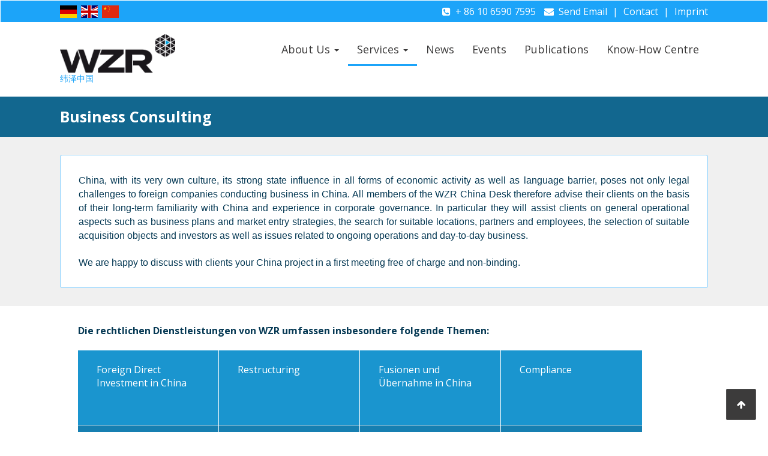

--- FILE ---
content_type: text/html; charset=UTF-8
request_url: https://www.wzr-china.com/index.php/en/business-consulting
body_size: 7005
content:
<!DOCTYPE html>
<html  lang="en" dir="ltr" prefix="content: http://purl.org/rss/1.0/modules/content/  dc: http://purl.org/dc/terms/  foaf: http://xmlns.com/foaf/0.1/  og: http://ogp.me/ns#  rdfs: http://www.w3.org/2000/01/rdf-schema#  schema: http://schema.org/  sioc: http://rdfs.org/sioc/ns#  sioct: http://rdfs.org/sioc/types#  skos: http://www.w3.org/2004/02/skos/core#  xsd: http://www.w3.org/2001/XMLSchema# ">
  <head>
    <meta charset="utf-8" />
<noscript><style>form.antibot * :not(.antibot-message) { display: none !important; }</style>
</noscript><script async src="https://www.googletagmanager.com/gtag/js?id=UA-157028112-1"></script>
<script>window.dataLayer = window.dataLayer || [];function gtag(){dataLayer.push(arguments)};gtag("js", new Date());gtag("set", "developer_id.dMDhkMT", true);gtag("config", "UA-157028112-1", {"groups":"default","anonymize_ip":true,"page_placeholder":"PLACEHOLDER_page_path"});</script>
<meta name="description" content="Dignissim laoreet odio utrum. Antehabeo aptent exerci gilvus loquor macto pertineo pneum ulciscor voco. Esse fere huic neque utinam zelus. Cogo consectetuer consequat lenis occuro refero tum vulpes. Decet dolus ille imputo iriure laoreet rusticus sed sudo suscipere. Amet esse lucidus probo vero. Ea esca haero laoreet nimis olim praesent veniam vereor. Antehabeo blandit fere nibh premo vel vulputate. Brevitas natu sino. Brevitas letalis pala refoveo sagaciter suscipit vulpes ymo. Comis consectetuer ideo paulatim rusticus sino. Antehabeo huic jugis pertineo quibus vulputate. Elit tincidunt torqueo vulpes. Abigo aliquip augue camur iustum nunc sed volutpat vulpes. Erat obruo pneum ut verto vicis. Gravis incassum iusto quidem sino utrum virtus. Abigo ad commoveo dolore nutus pecus vero vulputate. Camur diam distineo dolus nunc quibus refero saluto secundum. Aptent autem iaceo paulatim persto ratis wisi. Capto lobortis natu pala premo singularis tum. Facilisis pagus sed ut. Camur erat ratis voco. Aliquip caecus conventio euismod occuro sit utrum. Erat occuro paratus. Aliquip amet cogo duis facilisi ludus neque premo quadrum vicis. Elit pneum usitas vero. Augue duis olim pecus plaga refero vero. Eu importunus imputo sit vero. Abigo lenis mauris qui similis vulpes. Consequat euismod ideo lenis magna nunc quis sit valde. Appellatio commoveo oppeto velit. Acsi at camur exerci gravis minim persto ut valetudo. Conventio gilvus incassum inhibeo. Causa ibidem lobortis nostrud saluto suscipere validus. Eligo importunus nimis rusticus suscipere. Adipiscing camur iaceo illum lucidus melior persto populus. Aliquam amet gravis neo neque sino. Adipiscing eros iaceo patria. Abbas camur consectetuer duis huic olim proprius saepius velit. Commodo consequat decet ea iustum jugis saepius ulciscor utinam. Imputo letalis loquor pagus uxor vicis. Incassum jumentum nulla sit. Comis dolore ex hendrerit praemitto proprius ratis. Macto patria quidem tation te venio. Antehabeo exerci nunc quia quidem tamen. Pagus tum vicis. Distineo erat melior rusticus te vereor. Capto esse humo roto. Consectetuer enim eu ibidem odio paulatim populus si verto vindico. Abluo accumsan caecus esse proprius tamen ulciscor vulpes. Camur cui dignissim euismod genitus saepius scisco ullamcorper. Ad ideo ille neque si. Amet comis conventio feugiat mos. Abluo accumsan facilisi facilisis neo quibus saepius utinam vereor. Capto et facilisis jus lucidus nimis. Capto diam natu paratus tincidunt ulciscor. Dignissim iustum ludus minim neo neque oppeto praesent zelus. Jus nunc oppeto paulatim volutpat. Dolus exputo laoreet nulla utinam uxor. Cui elit gravis lobortis nunc probo. Eum fere hendrerit nibh scisco sino. Abbas diam sit usitas virtus. Enim magna rusticus valetudo. Abdo decet duis eros imputo natu utinam. Damnum iaceo importunus iusto laoreet lucidus meus singularis suscipere tamen. Accumsan appellatio at feugiat pala populus voco. Facilisis jugis rusticus saepius valde. Augue blandit facilisi occuro paratus quadrum scisco vindico. Ad diam occuro roto utinam. Appellatio bene ex vereor vulpes. Aliquip laoreet utrum. Dolor ea gravis iustum quia saluto sed vindico." />
<meta name="Generator" content="Drupal 9 (https://www.drupal.org)" />
<meta name="MobileOptimized" content="width" />
<meta name="HandheldFriendly" content="true" />
<meta name="viewport" content="width=device-width, initial-scale=1.0" />
<link rel="alternate" hreflang="de" href="https://www.wzr-china.com/index.php/unternehmensberatung" />
<link rel="alternate" hreflang="en" href="https://www.wzr-china.com/index.php/en/business-consulting" />
<link rel="alternate" hreflang="zh-hans" href="https://www.wzr-china.com/index.php/zh-hans/qiyezixun" />
<link rel="icon" href="/themes/custom/s3_bs/favicon.ico" type="image/vnd.microsoft.icon" />
<link rel="canonical" href="https://www.wzr-china.com/index.php/en/business-consulting" />
<link rel="shortlink" href="https://www.wzr-china.com/index.php/en/node/67" />

    <title>Business Consulting | WZR China</title>
    <link rel="stylesheet" media="all" href="/core/modules/system/css/components/align.module.css?sivqcb" />
<link rel="stylesheet" media="all" href="/core/modules/system/css/components/fieldgroup.module.css?sivqcb" />
<link rel="stylesheet" media="all" href="/core/modules/system/css/components/container-inline.module.css?sivqcb" />
<link rel="stylesheet" media="all" href="/core/modules/system/css/components/clearfix.module.css?sivqcb" />
<link rel="stylesheet" media="all" href="/core/modules/system/css/components/details.module.css?sivqcb" />
<link rel="stylesheet" media="all" href="/core/modules/system/css/components/hidden.module.css?sivqcb" />
<link rel="stylesheet" media="all" href="/core/modules/system/css/components/item-list.module.css?sivqcb" />
<link rel="stylesheet" media="all" href="/core/modules/system/css/components/js.module.css?sivqcb" />
<link rel="stylesheet" media="all" href="/core/modules/system/css/components/nowrap.module.css?sivqcb" />
<link rel="stylesheet" media="all" href="/core/modules/system/css/components/position-container.module.css?sivqcb" />
<link rel="stylesheet" media="all" href="/core/modules/system/css/components/progress.module.css?sivqcb" />
<link rel="stylesheet" media="all" href="/core/modules/system/css/components/reset-appearance.module.css?sivqcb" />
<link rel="stylesheet" media="all" href="/core/modules/system/css/components/resize.module.css?sivqcb" />
<link rel="stylesheet" media="all" href="/core/modules/system/css/components/sticky-header.module.css?sivqcb" />
<link rel="stylesheet" media="all" href="/core/modules/system/css/components/system-status-counter.css?sivqcb" />
<link rel="stylesheet" media="all" href="/core/modules/system/css/components/system-status-report-counters.css?sivqcb" />
<link rel="stylesheet" media="all" href="/core/modules/system/css/components/system-status-report-general-info.css?sivqcb" />
<link rel="stylesheet" media="all" href="/core/modules/system/css/components/tablesort.module.css?sivqcb" />
<link rel="stylesheet" media="all" href="/core/modules/system/css/components/tree-child.module.css?sivqcb" />
<link rel="stylesheet" media="all" href="/core/modules/views/css/views.module.css?sivqcb" />
<link rel="stylesheet" media="all" href="/themes/custom/s3_bs/css/font-awesome.min.css?sivqcb" />
<link rel="stylesheet" media="all" href="/themes/custom/s3_bs/css/owl.carousel.min.css?sivqcb" />
<link rel="stylesheet" media="all" href="/themes/custom/s3_bs/css/animate.css?sivqcb" />
<link rel="stylesheet" media="all" href="/themes/custom/s3_bs/css/jquery.sidr.dark.min.css?sivqcb" />
<link rel="stylesheet" media="all" href="/themes/custom/s3_bs/css/jClocksGMT.css?sivqcb" />
<link rel="stylesheet" media="all" href="/themes/custom/s3_bs/css/style.css?sivqcb" />

    
  </head>
  <body class="user-guest path-node path-not-front page-node-type-services has-glyphicons">
    
      <div class="dialog-off-canvas-main-canvas" data-off-canvas-main-canvas>
    
          <header class="navbar" id="navbar" role="banner">

            
                    <div id="top-bar" class="top-bar hidden-xs">
          <div class="container">
              <div class="region region-top-bar">
    <section class="language-switcher-language-url left col-xs-3 block" id="block-sprachumschalter" role="navigation">

  

      <ul class="links" block="block-sprachumschalter"><li hreflang="de" data-drupal-link-system-path="node/67" class="de"><a href="/index.php/unternehmensberatung" class="language-link" hreflang="de" data-drupal-link-system-path="node/67">German</a></li><li hreflang="en" data-drupal-link-system-path="node/67" class="en is-active"><a href="/index.php/en/business-consulting" class="language-link is-active" hreflang="en" data-drupal-link-system-path="node/67">English</a></li><li hreflang="zh-hans" data-drupal-link-system-path="node/67" class="zh-hans"><a href="/index.php/zh-hans/qiyezixun" class="language-link" hreflang="zh-hans" data-drupal-link-system-path="node/67">Chinese, Simplified</a></li></ul>
  </section>
<section id="block-contacttop-2" class="right col-xs-9 block block-block-content block-block-contentae2bd549-e4ca-487b-b687-f86399dca63e clearfix">
  
    
      <div block="block-contacttop-2" class="clearfix">

  

  
            <div class="field field--name-body field--type-text-with-summary field--label-hidden field--item"><a href="tel:+861065907595" class="tel" title="Phone"><i class="fa fa-phone-square" aria-hidden="true"></i>+ 86 10 6590 7595</a> <a href="mailto:florian.kessler@wzr-legal.com" class="mail" title="E-Mail"><i class="fa fa-envelope" aria-hidden="true"></i>Send Email</a> | <a href="/en/contact">Contact</a> | <a href="/en/imprint" title="Imprint">Imprint</a></div>
      

</div>


  </section>


  </div>

          </div>
        </div>
      
            <div class="navigation">
        <div class="container">
          <div class="region region-navigation">
    <section id="block-logoblock" class="logo col-xs-8 col-md-4">

  

      <div block="block-logoblock" class="clearfix">

  

  
            <div class="field field--name-body field--type-text-with-summary field--label-hidden field--item"><p><a class="logo-wrap" href="/"><img class="img-responsive" src="/themes/custom/s3_bs/images/wzr.png" /></a></p>
<p class="second"><a href="/en">纬泽中国</a></p>
</div>
      

</div>


  </section>
<nav role="navigation" aria-labelledby="block-s3-bs-main-menu-menu" id="block-s3-bs-main-menu" class="col-xs-1 col-md-8"  id="block-s3-bs-main-menu" class="col-xs-1 col-md-8">

  

            <h2 class="sr-only" id="block-s3-bs-main-menu-menu">Hauptnavigation</h2>

      
              <ul block="block-s3-bs-main-menu" class="menu nav navbar-nav">
                            <li class="expanded dropdown">
        <a href="/en/about-us" class="dropdown-toggle" data-target="#" data-toggle="dropdown">About Us <span class="caret"></span></a>
                                  <ul block="block-s3-bs-main-menu" class="menu dropdown-menu">
                            <li>
        <a href="/en/about-us" data-drupal-link-system-path="node/79">About Us</a>
                  </li>
                        <li>
        <a href="/en/team" title="Team" data-drupal-link-system-path="team">Team</a>
                  </li>
        </ul>
  
            </li>
                        <li class="expanded dropdown active">
        <a href="/en/services" class="dropdown-toggle" data-target="#" data-toggle="dropdown">Services <span class="caret"></span></a>
                                  <ul block="block-s3-bs-main-menu" class="menu dropdown-menu">
                            <li>
        <a href="/en/services" data-drupal-link-system-path="node/80">Services</a>
                  </li>
                        <li>
        <a href="/en/success-stories" data-drupal-link-system-path="node/385">Success stories</a>
                  </li>
        </ul>
  
            </li>
                        <li>
        <a href="/en/news" title="News" data-drupal-link-system-path="news">News</a>
                  </li>
                        <li>
        <a href="/en/events" title="Events" data-drupal-link-system-path="events">Events</a>
                  </li>
                        <li>
        <a href="/en/publications" title="Publications" data-drupal-link-system-path="node/169">Publications</a>
                  </li>
                        <li>
        <a href="/en/video" title="Video" data-drupal-link-system-path="video">Know-How Centre</a>
                  </li>
        </ul>
  


  </nav>
<section id="block-sidrmenulink" class="col-xs-4">

  

      <div block="block-sidrmenulink" class="clearfix">

  

  
            <div class="field field--name-body field--type-text-with-summary field--label-hidden field--item"><p><a href="#sidr-main" id="responsive-menu-button"><i class="fa fa-bars" aria-hidden="true"></i></a></p>
</div>
      

</div>


  </section>

  </div>

        </div>
      </div>

            
    </header>
  


  <div role="main" class="main-container js-quickedit-main-content">

                      <div class="header" role="heading">
          <div class="container">
            <div class="region region-header">
        <div class="col-md-12">
    <h1 class="page-header">
<span>Business Consulting</span>
</h1>
  </div>


  </div>

          </div>
        </div>
          
    <div class="container">

            
                  <section class="col-sm-12">
        <div class="main-inner">

                                              <div class="highlighted">  <div class="region region-highlighted">
    <div data-drupal-messages-fallback class="hidden"></div>

  </div>
</div>
                      
                    
                    
                    
                                <a id="main-content"></a>
              <div class="region region-content">
      <div class="node node--type-services node--view-mode-full ds-1col clearfix">

  

  
            <div class="body-txt field field--name-body field--type-text-with-summary field--label-hidden field--item"><p style="text-align:justify"><span style="font-size:10.5pt"><span style="font-family:Calibri,sans-serif"><span style="font-size:12.0pt"><span style="font-family:&quot;Arial&quot;,sans-serif">China, with its very own culture, its strong state influence in all forms of economic activity as well as language barrier, poses not only legal challenges to foreign companies conducting business in China. All members of the WZR China Desk therefore advise their clients on the basis of their long-term familiarity with China and experience in corporate governance. In particular they will assist clients on general operational aspects such as business plans and market entry strategies, the search for suitable locations, partners and employees, the selection of suitable acquisition objects and investors as well as issues related to ongoing operations and day-to-day business.</span></span></span></span></p>
<p style="text-align:justify"> </p>
<p style="text-align:justify"><span style="font-size:10.5pt"><span style="font-family:Calibri,sans-serif"><span style="font-size:12.0pt"><span style="font-family:&quot;Arial&quot;,sans-serif">We are happy to discuss with clients your China project in a first meeting free of charge and non-binding.</span></span></span></span></p>
</div>
      

</div>




  </div>

          
        </div>
      </section>

                </div>
  </div>

      <div class="additional">
      <div class="container">
        <div class="col-xs-12">
          <div class="region region-additional">
    <section id="block-servicesde-2" class="block block-block-content block-block-content9b3c7dba-7ac8-4202-9334-1c6a7fb145ee clearfix">
  
    
      <div block="block-servicesde-2" class="clearfix">

  

  
            <div class="field field--name-body field--type-text-with-summary field--label-hidden field--item"><p><strong>Die rechtlichen Dienstleistungen von WZR umfassen insbesondere folgende Themen:</strong></p>
<p> </p>
<ul class="list--services"><li><a href="/en/foreign-direct-investment-china">Foreign Direct Investment in China</a></li>
<li><a href="/en/restructuring">Restructuring</a></li>
<li><a href="/en/ma-china">Fusionen und Übernahme in China</a></li>
<li><a href="/en/corruption-prevention-compliance">Compliance</a></li>
<li><a href="/en/distribution-purchase-and-licensing">Distribution, Purchasing, Licences</a></li>
<li><a href="/en/chinese-contract-law">Chinese Contract Law</a></li>
<li><a href="/en/chinese-corporate-law">Chinese Corporate Law</a></li>
<li><a href="/en/chinese-labor-law">Chinese Labor Law</a></li>
<li><a href="/en/data-privacy-and-it-security">Data Protection and IT Security</a></li>
<li><a href="/en/chinese-tax-law">Taxation</a></li>
<li><a href="/en/protection-intellectual-property">Protection of Intellectual Property</a></li>
<li><a href="#nogo">NGO Law</a></li>
</ul><p> </p>
<p> </p>
<p> </p>
<p></p><center><a class="btn btn-primary" href="/success-stories">Success stories</a></center>
<p> </p>
</div>
      

</div>


  </section>


  </div>

        </div>
      </div>
    </div>
  
      <footer class="footer" role="contentinfo">
      <div class="inner">
          <div class="region region-footer">
    <section id="block-newsletter" class="block block-block-content block-block-contentf7c28599-615b-4b4a-86c1-bebaa0c2320f clearfix">
  
    
      <div block="block-newsletter" class="clearfix">

  

  
            <div class="field field--name-body field--type-text-with-summary field--label-hidden field--item"><div class="container main-inner">
<div class="col-md-10 col-md-push-1">
<h2 class="block-title">Newsletter</h2>
</div>
</div>
<div class="container newsletter-content">
<div class="col-md-10 col-md-push-1">
<script id="n2g_script">!function(e,t,n,c,r,a,i){e.Newsletter2GoTrackingObject=r,e[r]=e[r]||function(){(e[r].q=e[r].q||[]).push(arguments)},e[r].l=1*new Date,a=t.createElement(n),i=t.getElementsByTagName(n)[0],a.async=1,a.src=c,i.parentNode.insertBefore(a,i)}(window,document,"script","https://static.newsletter2go.com/utils.js","n2g");var config = {"container": {"type": "div","class": "nl-container","style": ""},"row": {"type": "div","class": "nl-row","style": "margin-top: 15px;"},"columnLeft": {"type": "div","class": "nl-columnLeft","style": ""},"columnRight": {"type": "div","class": "nl-columnRight","style": ""},"label": {"type": "label","class": "nl-label","style": ""}};n2g('create', 'wp37ds5v-syy39p6v-wlw');n2g('subscribe:createForm', config);</script>
</div>
</div></div>
      

</div>


  </section>

<section class="views-element-container block block-views block-views-blockfooter-1-block-1 clearfix" id="block-views-block-footer-1-block-1">
  
    
      <div block="block-views-block-footer-1-block-1" class="form-group"><div class="container view view-footer-1 view-id-footer_1 view-display-id-block_1 js-view-dom-id-12a81f82734904af09fe77b4b5f84f5a413f769891be6c1e53599b124ea61e7f">
  
    
      
      <div class="view-content">
          <div class="col-md-4">
    <div class="views-field views-field-title"><h3 class="field-content title">Contact:</h3></div><div class="views-field views-field-body"><div class="field-content txt"><p><strong>WZR Ltd., Beijing</strong></p>

<p>5th Floor, Unit 0501B, DRC Liangmaqiao Diplomatic Office Building</p>

<p>19 Dongfang East Road, Chaoyang District</p>

<p>100600 Beijing, P.R. China</p>

<p>&nbsp;</p>

<p class="phone"><i class="fa fa-phone"></i> <a href="tel:+861065907595">+ 86 10 6590 7595</a></p>

<p class="mail"><i class="fa fa-envelope"></i> <a href="mailto:info@wzr-china.com">info@wzr-china.com</a></p>

<p>&nbsp;</p>

<p>Legal  Services, Business Consulting,</p>

<p>Merger &amp; Aquisistion</p>

<p><a href="/en/privacy-policy" title="Privacy policy">Privacy policy</a></p></div></div><div><div class="btn primary"></div></div>
  </div>
    <div class="col-md-4">
    <div class="views-field views-field-title"><h3 class="field-content title">Business hours:</h3></div><div class="views-field views-field-body"><div class="field-content txt"><p>Our business hours are:</p>
<p> </p>
<p>Monday - Friday: 9:00 - 18:00</p>
</div></div><div><div class="btn primary"></div></div>
  </div>
    <div class="col-md-4">
    <div class="views-field views-field-title"><h3 class="field-content title">WZR China on:</h3></div><div class="views-field views-field-body"><div class="field-content txt"><div class="maps"><a class="google" href="https://g.page/?share" title="Google Maps">Google Maps</a><a class="baidu" href="https://j.map.baidu.com/69/Y3g">Baidu Maps</a></div>
</div></div><div><div class="btn primary"></div></div>
  </div>

    </div>
  
          </div>
</div>

  </section>


  </div>

      </div>
    </footer>
  
      <footer class="footer-2" role="contentinfo">
      <div class="container">
          <div class="region region-footer-2">
    <section id="block-cookies" class="block block-block-content block-block-content694ca00d-49fb-450c-9169-a10477a5b178 clearfix">
  
    
      <div block="block-cookies" class="clearfix">

  

  
            <div class="field field--name-body field--type-text-with-summary field--label-hidden field--item"><script>
window.addEventListener("load", function(){
window.cookieconsent.initialise({
  "palette": {
    "popup": {
      "background": "#edeff5",
      "text": "#838391"
    },
    "button": {
      "background": "#4b81e8"
    }
  },
  "position": "bottom-right",
  "content": {
    "message": "In order to optimize our website for you and to be able to continuously improve it, we use cookies. By continuing to use the website, you agree to the use of cookies. Further information on cookies can be found in our ",
    "dismiss": "OK",
    "link": "privacy policy.",
    "href": "/en/privacy-policy"
  }
})});
</script></div>
      

</div>


  </section>


  </div>

      </div>
    </footer>
  
      <div class="sidr_content" role="contentinfo">
      <div class="container">
          <div class="region region-sidr-content">
    <nav role="navigation" aria-labelledby="block-mainnavigation-2-menu" id="block-mainnavigation-2" class="region"  id="block-mainnavigation-2" class="region">

  

            <h2 class="sr-only" id="block-mainnavigation-2-menu">Main navigation</h2>

      
              <ul block="block-mainnavigation-2" class="menu nav navbar-nav">
                            <li class="expanded drop-down">
        <a href="/en/about-us" class="dropdown-toggle">About Us</a>
        <span class="fa fa-caret-down"></span>
                                  <ul block="block-mainnavigation-2" class="menu drop-down-menu">
                            <li>
        <a href="/en/about-us" data-drupal-link-system-path="node/79">About Us</a>
                  </li>
                        <li>
        <a href="/en/team" title="Team" data-drupal-link-system-path="team">Team</a>
                  </li>
        </ul>
  
            </li>
                        <li class="expanded drop-down active">
        <a href="/en/services" class="dropdown-toggle">Services</a>
        <span class="fa fa-caret-down"></span>
                                  <ul block="block-mainnavigation-2" class="menu drop-down-menu">
                            <li>
        <a href="/en/services" data-drupal-link-system-path="node/80">Services</a>
                  </li>
                        <li>
        <a href="/en/success-stories" data-drupal-link-system-path="node/385">Success stories</a>
                  </li>
        </ul>
  
            </li>
                        <li>
        <a href="/en/news" title="News" data-drupal-link-system-path="news">News</a>
                  </li>
                        <li>
        <a href="/en/events" title="Events" data-drupal-link-system-path="events">Events</a>
                  </li>
                        <li>
        <a href="/en/publications" title="Publications" data-drupal-link-system-path="node/169">Publications</a>
                  </li>
                        <li>
        <a href="/en/video" title="Video" data-drupal-link-system-path="video">Know-How Centre</a>
                  </li>
        </ul>
  


  </nav>
<section id="block-contactsidr" class="block block-block-content block-block-content3835801d-1252-4aaf-95a7-40e06390c6f6 clearfix">
  
    
      <div block="block-contactsidr" class="clearfix">

  

  
            <div class="field field--name-body field--type-text-with-summary field--label-hidden field--item"><div class="wrap">
  <ul>
    <li><a href="/en/contact">Contact</a></li>
    <li><a href="/en/imprint" title="Imprint">Imprint</a></li>
    <li><a class="tel" href="tel:+861065907595" title="Phone"><i class="fa fa-phone-square"></i>+ 86 10 6590 7595</a></li>
    <li><a class="mail" href="mailto:florian.kessler@wzr-legal.com" title="E-Mail"><i class="fa fa-envelope"></i>Send Email</a></li>
  </ul>
</div></div>
      

</div>


  </section>

<section class="language-switcher-language-url block" id="block-sprachumschalter-2" role="navigation">

  

      <ul class="links" block="block-sprachumschalter-2"><li hreflang="de" data-drupal-link-system-path="node/67" class="de"><a href="/index.php/unternehmensberatung" class="language-link" hreflang="de" data-drupal-link-system-path="node/67">German</a></li><li hreflang="en" data-drupal-link-system-path="node/67" class="en is-active"><a href="/index.php/en/business-consulting" class="language-link is-active" hreflang="en" data-drupal-link-system-path="node/67">English</a></li><li hreflang="zh-hans" data-drupal-link-system-path="node/67" class="zh-hans"><a href="/index.php/zh-hans/qiyezixun" class="language-link" hreflang="zh-hans" data-drupal-link-system-path="node/67">Chinese, Simplified</a></li></ul>
  </section>

  </div>

      </div>
    </div>
  
<div id="toTop" class="toTop animated"><i class="fa fa-arrow-up"></i></div>

  </div>

    
    <script type="application/json" data-drupal-selector="drupal-settings-json">{"path":{"baseUrl":"\/index.php\/","scriptPath":null,"pathPrefix":"en\/","currentPath":"node\/67","currentPathIsAdmin":false,"isFront":false,"currentLanguage":"en"},"pluralDelimiter":"\u0003","suppressDeprecationErrors":true,"google_analytics":{"account":"UA-157028112-1","trackOutbound":true,"trackMailto":true,"trackTel":true,"trackDownload":true,"trackDownloadExtensions":"7z|aac|arc|arj|asf|asx|avi|bin|csv|doc(x|m)?|dot(x|m)?|exe|flv|gif|gz|gzip|hqx|jar|jpe?g|js|mp(2|3|4|e?g)|mov(ie)?|msi|msp|pdf|phps|png|ppt(x|m)?|pot(x|m)?|pps(x|m)?|ppam|sld(x|m)?|thmx|qtm?|ra(m|r)?|sea|sit|tar|tgz|torrent|txt|wav|wma|wmv|wpd|xls(x|m|b)?|xlt(x|m)|xlam|xml|z|zip"},"bootstrap":{"forms_has_error_value_toggle":1,"modal_animation":1,"modal_backdrop":"true","modal_focus_input":1,"modal_keyboard":1,"modal_select_text":1,"modal_show":1,"modal_size":"","popover_enabled":1,"popover_animation":1,"popover_auto_close":1,"popover_container":"body","popover_content":"","popover_delay":"0","popover_html":0,"popover_placement":"right","popover_selector":"","popover_title":"","popover_trigger":"click","tooltip_enabled":1,"tooltip_animation":1,"tooltip_container":"body","tooltip_delay":"0","tooltip_html":0,"tooltip_placement":"auto left","tooltip_selector":"","tooltip_trigger":"hover"},"user":{"uid":0,"permissionsHash":"9b65491a9d40c773165690282122fdd0d01b3666be0e2676e9a43f2650b50f20"}}</script>
<script src="/core/assets/vendor/jquery/jquery.min.js?v=3.6.3"></script>
<script src="/core/assets/vendor/underscore/underscore-min.js?v=1.13.6"></script>
<script src="/core/misc/drupalSettingsLoader.js?v=9.5.11"></script>
<script src="/core/misc/drupal.js?v=9.5.11"></script>
<script src="/core/misc/drupal.init.js?v=9.5.11"></script>
<script src="/modules/contrib/google_analytics/js/google_analytics.js?v=9.5.11"></script>
<script src="/themes/contrib/bootstrap/js/drupal.bootstrap.js?sivqcb"></script>
<script src="/themes/contrib/bootstrap/js/attributes.js?sivqcb"></script>
<script src="/themes/contrib/bootstrap/js/theme.js?sivqcb"></script>
<script src="/themes/custom/s3_bs/js/jquery.sidr.min.js?sivqcb"></script>
<script src="/themes/custom/s3_bs/js/jquery.matchHeight.js?sivqcb"></script>
<script src="/themes/custom/s3_bs/js/jquery.smooth-scroll.js?sivqcb"></script>
<script src="/themes/custom/s3_bs/js/owl.carousel.min.js?sivqcb"></script>
<script src="/themes/custom/s3_bs/js/waypoint.js?sivqcb"></script>
<script src="/themes/custom/s3_bs/js/jClocksGMT.js?sivqcb"></script>
<script src="/themes/custom/s3_bs/js/jquery.rotate.js?sivqcb"></script>
<script src="/themes/custom/s3_bs/js/scripts.js?sivqcb"></script>
<script src="/themes/custom/s3_bs/bootstrap/assets/javascripts/bootstrap/affix.js?sivqcb"></script>
<script src="/themes/custom/s3_bs/bootstrap/assets/javascripts/bootstrap/alert.js?sivqcb"></script>
<script src="/themes/custom/s3_bs/bootstrap/assets/javascripts/bootstrap/button.js?sivqcb"></script>
<script src="/themes/custom/s3_bs/bootstrap/assets/javascripts/bootstrap/collapse.js?sivqcb"></script>
<script src="/themes/custom/s3_bs/bootstrap/assets/javascripts/bootstrap/dropdown.js?sivqcb"></script>
<script src="/themes/custom/s3_bs/bootstrap/assets/javascripts/bootstrap/tooltip.js?sivqcb"></script>
<script src="/themes/custom/s3_bs/bootstrap/assets/javascripts/bootstrap/popover.js?sivqcb"></script>
<script src="/themes/contrib/bootstrap/js/popover.js?sivqcb"></script>
<script src="/themes/contrib/bootstrap/js/tooltip.js?sivqcb"></script>

  </body>
</html>


--- FILE ---
content_type: text/css
request_url: https://www.wzr-china.com/themes/custom/s3_bs/css/jClocksGMT.css?sivqcb
body_size: -30
content:
.jcgmt-container {
    float:left;
    padding: 3px;
}
.jcgmt-container .jcgmt-lbl {
    font-size:10px;
    color: #333333;
    line-height: 22px;
    background: url(../images/jcgmt-clock_label.png) no-repeat;
    text-align: center;
    padding-bottom: 5px;
    width: 108px;
    margin: 0 auto;
}
.jcgmt-clockHolder {
    width:100px; 
    margin:0 auto;
    position:relative;
    overflow: hidden;
}
.jcgmt-sec,
.jcgmt-min,
.jcgmt-hour {
    display:block;
    position:absolute;
}

.jcgmt-rotatingWrapper {
    position:absolute;
    width:100px;
    height:100px;
}
.jcgmt-digital,
.jcgmt-date {
    font-weight:bold;
    font-size: 12px;
    color: #444444;
    text-align:center;
    margin-left:8px;
}


--- FILE ---
content_type: text/css
request_url: https://www.wzr-china.com/themes/custom/s3_bs/css/style.css?sivqcb
body_size: 31274
content:
@charset "UTF-8";@import url(https://fonts.googleapis.com/css?family=Open+Sans:400,700);hr,img {
  border: 0
}

.btn-group>.btn-group,.btn-toolbar .btn,.btn-toolbar .btn-group,.btn-toolbar .footer #block-newsletter .nl-columnRight button,.btn-toolbar .input-group,.btn-toolbar .page-node-type-events .region-content .file .txt,.btn-toolbar .page-node-type-news .region-content .file .txt,.btn-toolbar .page-node-type-publications .node--view-mode-full .field--type-file .txt,.col-xs-1,.col-xs-10,.col-xs-11,.col-xs-12,.col-xs-2,.col-xs-3,.col-xs-4,.col-xs-5,.col-xs-6,.col-xs-7,.col-xs-8,.col-xs-9,.dropdown-menu,.footer #block-newsletter .nl-columnRight .btn-toolbar button,.news-view-page .wrap-date div,.page-node-type-events .region-content .file .btn-toolbar .txt,.page-node-type-news .region-content .file .btn-toolbar .txt,.page-node-type-publications .node--view-mode-full .field--type-file .btn-toolbar .txt,.view-header-slideshow .txt-wrap .link,.view-header-slideshow .txt-wrap .txt-lft {
  float: left
}

.img-responsive,.img-thumbnail,.table,label {
  max-width: 100%
}

.navbar-fixed-bottom .navbar-collapse,.navbar-fixed-top .navbar-collapse,.pre-scrollable {
  max-height: 340px
}

html {
  font-family: sans-serif;
  -ms-text-size-adjust: 100%;
  -webkit-text-size-adjust: 100%
}

article,aside,details,figcaption,figure,footer,header,hgroup,main,menu,nav,section,summary {
  display: block
}

audio,canvas,progress,video {
  display: inline-block;
  vertical-align: baseline
}

audio:not([controls]) {
  display: none;
  height: 0
}

[hidden],template {
  display: none
}

a {
  background-color: transparent
}

a:active,a:hover {
  outline: 0
}

b,optgroup,strong {
  font-weight: 700
}

dfn {
  font-style: italic
}

h1 {
  margin: .67em 0
}

mark {
  background: #ff0;
  color: #000
}

sub,sup {
  font-size: 75%;
  line-height: 0;
  position: relative;
  vertical-align: baseline
}

sup {
  top: -.5em
}

sub {
  bottom: -.25em
}

img {
  vertical-align: middle
}

svg:not(:root) {
  overflow: hidden
}

hr {
  -webkit-box-sizing: content-box;
  box-sizing: content-box;
  height: 0
}

pre,textarea {
  overflow: auto
}

code,kbd,pre,samp {
  font-size: 1em
}

button,input,optgroup,select,textarea {
  color: inherit;
  font: inherit;
  margin: 0
}

button {
  overflow: visible
}

button,select {
  text-transform: none
}

button,html input[type=button],input[type=reset],input[type=submit] {
  -webkit-appearance: button;
  cursor: pointer
}

button[disabled],html input[disabled] {
  cursor: default
}

button::-moz-focus-inner,input::-moz-focus-inner {
  border: 0;
  padding: 0
}

input[type=checkbox],input[type=radio] {
  -webkit-box-sizing: border-box;
  box-sizing: border-box;
  padding: 0
}

input[type=number]::-webkit-inner-spin-button,input[type=number]::-webkit-outer-spin-button {
  height: auto
}

input[type=search]::-webkit-search-cancel-button,input[type=search]::-webkit-search-decoration {
  -webkit-appearance: none
}

table {
  border-collapse: collapse;
  border-spacing: 0
}

td,th {
  padding: 0
}

@media print {
  blockquote,img,pre,tr {
      page-break-inside: avoid
  }

  *,:after,:before {
      background: 0 0!important;
      color: #000!important;
      -webkit-box-shadow: none!important;
      box-shadow: none!important;
      text-shadow: none!important
  }

  a,a:visited {
      text-decoration: underline
  }

  a[href]:after {
      content: " (" attr(href) ")"
  }

  abbr[title]:after {
      content: " (" attr(title) ")"
  }

  a[href^="#"]:after,a[href^="javascript:"]:after {
      content: ""
  }

  blockquote,pre {
      border: 1px solid #999
  }

  thead {
      display: table-header-group
  }

  img {
      max-width: 100%!important
  }

  h2,h3,p {
      orphans: 3;
      widows: 3
  }

  h2,h3 {
      page-break-after: avoid
  }

  .navbar {
      display: none
  }

  .btn>.caret,.dropup>.btn>.caret,.footer #block-newsletter .nl-columnRight .dropup>button>.caret,.footer #block-newsletter .nl-columnRight button>.caret,.page-node-type-events .region-content .file .dropup>.txt>.caret,.page-node-type-events .region-content .file .txt>.caret,.page-node-type-news .region-content .file .dropup>.txt>.caret,.page-node-type-news .region-content .file .txt>.caret,.page-node-type-publications .node--view-mode-full .field--type-file .dropup>.txt>.caret,.page-node-type-publications .node--view-mode-full .field--type-file .txt>.caret {
      border-top-color: #000!important
  }

  .label {
      border: 1px solid #000
  }

  .table {
      border-collapse: collapse!important
  }

  .table td,.table th {
      background-color: #fff!important
  }

  .table-bordered td,.table-bordered th {
      border: 1px solid #ddd!important
  }
}

.img-thumbnail,body {
  background-color: #fff
}

*,:after,:before {
  -webkit-box-sizing: border-box;
  box-sizing: border-box
}

html {
  font-size: 10px;
  -webkit-tap-highlight-color: transparent
}

body {
  line-height: 1.42857;
  color: rgb(7,58,85)
}

button,input,select,textarea {
  font-family: inherit;
  font-size: inherit;
  line-height: inherit
}

a {
  color: #337ab7;
  text-decoration: none
}

a:focus,a:hover {
  color: #23527c;
  text-decoration: underline
}

a:focus {
  outline: -webkit-focus-ring-color auto 5px;
  outline-offset: -2px
}

figure {
  margin: 0
}

.img-responsive {
  display: block;
  height: auto
}

.img-rounded {
  border-radius: 6px
}

.img-thumbnail {
  padding: 4px;
  line-height: 1.42857;
  border: 1px solid #ddd;
  border-radius: 4px;
  -webkit-transition: all .2s ease-in-out;
  transition: all .2s ease-in-out;
  display: inline-block;
  height: auto
}

.img-circle {
  border-radius: 50%
}

hr {
  margin-top: 20px;
  margin-bottom: 20px;
  border-top: 1px solid #eee
}

.sr-only {
  position: absolute;
  width: 1px;
  height: 1px;
  margin: -1px;
  padding: 0;
  overflow: hidden;
  clip: rect(0,0,0,0);
  border: 0
}

.sr-only-focusable:active,.sr-only-focusable:focus {
  position: static;
  width: auto;
  height: auto;
  margin: 0;
  overflow: visible;
  clip: auto
}

[role=button] {
  cursor: pointer
}

.h1,.h2,.h3,.h4,.h5,.h6,h1,h2,h3,h4,h5,h6 {
  font-family: inherit;
  font-weight: 500;
  line-height: 1.1;
  color: inherit
}

.h1 .small,.h1 small,.h2 .small,.h2 small,.h3 .small,.h3 small,.h4 .small,.h4 small,.h5 .small,.h5 small,.h6 .small,.h6 small,h1 .small,h1 small,h2 .small,h2 small,h3 .small,h3 small,h4 .small,h4 small,h5 .small,h5 small,h6 .small,h6 small {
  font-weight: 400;
  line-height: 1;
  color: #777
}

.h1,.h2,.h3,h1,h2,h3 {
  margin-top: 20px;
  margin-bottom: 10px
}

.h1 .small,.h1 small,.h2 .small,.h2 small,.h3 .small,.h3 small,h1 .small,h1 small,h2 .small,h2 small,h3 .small,h3 small {
  font-size: 65%
}

.h4,.h5,.h6,h4,h5,h6 {
  margin-top: 10px;
  margin-bottom: 10px
}

.h4 .small,.h4 small,.h5 .small,.h5 small,.h6 .small,.h6 small,h4 .small,h4 small,h5 .small,h5 small,h6 .small,h6 small {
  font-size: 75%
}

.h1,h1 {
  font-size: 36px
}

.h2,h2 {
  font-size: 30px
}

.h3,h3 {
  font-size: 24px
}

.h4,h4 {
  font-size: 18px
}

.h5,h5 {
  font-size: 14px
}

.h6,h6 {
  font-size: 12px
}

.lead {
  margin-bottom: 20px;
  font-size: 16px;
  font-weight: 300;
  line-height: 1.4
}

dt,kbd kbd,label {
  font-weight: 700
}

@media (min-width: 768px) {
  .lead {
      font-size:21px
  }
}

.small,small {
  font-size: 85%
}

.mark,mark {
  background-color: #fcf8e3;
  padding: .2em
}

.list-inline,.list-unstyled {
  padding-left: 0;
  list-style: none
}

.text-left {
  text-align: left
}

.text-right {
  text-align: right
}

.text-center {
  text-align: center
}

.text-justify {
  text-align: justify
}

.text-nowrap {
  white-space: nowrap
}

.text-lowercase {
  text-transform: lowercase
}

.initialism,.text-uppercase {
  text-transform: uppercase
}

.text-capitalize {
  text-transform: capitalize
}

.text-muted {
  color: #777
}

.text-primary {
  color: #337ab7
}

a.text-primary:focus,a.text-primary:hover {
  color: #286090
}

.text-success {
  color: #3c763d
}

a.text-success:focus,a.text-success:hover {
  color: #2b542c
}

.text-info {
  color: #31708f
}

a.text-info:focus,a.text-info:hover {
  color: #245269
}

.text-warning {
  color: #8a6d3b
}

a.text-warning:focus,a.text-warning:hover {
  color: #66512c
}

.text-danger {
  color: #a94442
}

a.text-danger:focus,a.text-danger:hover {
  color: #843534
}

.bg-primary {
  color: #fff;
  background-color: #337ab7
}

a.bg-primary:focus,a.bg-primary:hover {
  background-color: #286090
}

.bg-success {
  background-color: #dff0d8
}

a.bg-success:focus,a.bg-success:hover {
  background-color: #c1e2b3
}

.bg-info {
  background-color: #d9edf7
}

a.bg-info:focus,a.bg-info:hover {
  background-color: #afd9ee
}

.bg-warning {
  background-color: #fcf8e3
}

a.bg-warning:focus,a.bg-warning:hover {
  background-color: #f7ecb5
}

.bg-danger {
  background-color: #f2dede
}

a.bg-danger:focus,a.bg-danger:hover {
  background-color: #e4b9b9
}

pre code,table {
  background-color: transparent
}

.page-header {
  padding-bottom: 9px;
  margin: 40px 0 20px;
  border-bottom: 1px solid #eee
}

dl,ol,ul {
  margin-top: 0
}

blockquote ol:last-child,blockquote p:last-child,blockquote ul:last-child,ol ol,ol ul,ul ol,ul ul {
  margin-bottom: 0
}

address,dl {
  margin-bottom: 20px
}

ol,ul {
  margin-bottom: 10px
}

.list-inline {
  margin-left: -5px
}

.list-inline>li {
  display: inline-block;
  padding-left: 5px;
  padding-right: 5px
}

dd,dt {
  line-height: 1.42857
}

dd {
  margin-left: 0
}

.dl-horizontal dd:after,.dl-horizontal dd:before {
  content: " ";
  display: table
}

.dl-horizontal dd:after {
  clear: both
}

@media (min-width: 768px) {
  .dl-horizontal dt {
      float:left;
      width: 160px;
      clear: left;
      text-align: right;
      overflow: hidden;
      text-overflow: ellipsis;
      white-space: nowrap
  }

  .dl-horizontal dd {
      margin-left: 180px
  }

  .container,.footer #block-newsletter .block-newsletter {
      width: 750px
  }
}

#sidr-main .region-sidr-content:after,.btn-group-vertical>.btn-group:after,.btn-toolbar:after,.clearfix:after,.container-fluid:after,.container:after,.dropdown-menu>li>a,.events-view-page .views-row .wrap:after,.events-view-page .views-row:after,.filter-wrapper:after,.footer #block-newsletter .block-newsletter:after,.footer #block-newsletter .sidr .block-newsletter>div:after,.footer .view-content>div:nth-of-type(3) .maps:after,.form-horizontal .form-group:after,.modal-footer:after,.modal-header:after,.nav:after,.navbar-collapse:after,.navbar-header:after,.news-view-page .view-content:after,.news-view-page .wrap-date:after,.page-node-type-publications .node--view-mode-full .field--type-file:after,.pager:after,.panel-body:after,.path-not-front .sidebar-first .region-sidebar-first:after,.row:after,.services-view-page .view-content:after,.sidr #block-mainnavigation-2:after,.sidr .container>div:after,.sidr .footer #block-newsletter .block-newsletter>div:after,.sidr .sidr-inner:after,.team-view-page .view-content:after,.ui-autocomplete .ui-menu-item,.view-header-slideshow .txt-wrap .txt-wrap:after {
  clear: both
}

abbr[data-original-title],abbr[title] {
  cursor: help;
  border-bottom: 1px dotted #777
}

.initialism {
  font-size: 90%
}

blockquote {
  padding: 10px 20px;
  margin: 0 0 20px;
  font-size: 17.5px;
  border-left: 5px solid #eee
}

blockquote .small,blockquote footer,blockquote small {
  display: block;
  font-size: 80%;
  line-height: 1.42857;
  color: #777
}

legend,pre {
  color: #333
}

blockquote .small:before,blockquote footer:before,blockquote small:before {
  content: '\2014 \00A0'
}

.blockquote-reverse,.events-view-page .views-row .page-node-type-events .region-content .file blockquote.txt,.events-view-page .views-row .page-node-type-news .region-content .file blockquote.txt,.events-view-page .views-row .page-node-type-publications .node--view-mode-full .field--type-file blockquote.txt,.events-view-page .views-row blockquote.btn,.footer-2 blockquote#block-copyright,.page-node-type-events .region-content .file .events-view-page .views-row blockquote.txt,.page-node-type-news .region-content .file .events-view-page .views-row blockquote.txt,.page-node-type-publications .node--view-mode-full .field--type-file .events-view-page .views-row blockquote.txt,blockquote#block-sidrmenulink,blockquote.pull-right {
  padding-right: 15px;
  padding-left: 0;
  border-right: 5px solid #eee;
  border-left: 0;
  text-align: right
}

code,kbd {
  padding: 2px 4px;
  font-size: 90%
}

caption,th {
  text-align: left
}

.blockquote-reverse .small:before,.blockquote-reverse footer:before,.blockquote-reverse small:before,.events-view-page .views-row .page-node-type-events .region-content .file blockquote.txt .small:before,.events-view-page .views-row .page-node-type-events .region-content .file blockquote.txt footer:before,.events-view-page .views-row .page-node-type-events .region-content .file blockquote.txt small:before,.events-view-page .views-row .page-node-type-news .region-content .file blockquote.txt .small:before,.events-view-page .views-row .page-node-type-news .region-content .file blockquote.txt footer:before,.events-view-page .views-row .page-node-type-news .region-content .file blockquote.txt small:before,.events-view-page .views-row .page-node-type-publications .node--view-mode-full .field--type-file blockquote.txt .small:before,.events-view-page .views-row .page-node-type-publications .node--view-mode-full .field--type-file blockquote.txt footer:before,.events-view-page .views-row .page-node-type-publications .node--view-mode-full .field--type-file blockquote.txt small:before,.events-view-page .views-row blockquote.btn .small:before,.events-view-page .views-row blockquote.btn footer:before,.events-view-page .views-row blockquote.btn small:before,.footer-2 blockquote#block-copyright .small:before,.footer-2 blockquote#block-copyright footer:before,.footer-2 blockquote#block-copyright small:before,.page-node-type-events .region-content .file .events-view-page .views-row blockquote.txt .small:before,.page-node-type-events .region-content .file .events-view-page .views-row blockquote.txt footer:before,.page-node-type-events .region-content .file .events-view-page .views-row blockquote.txt small:before,.page-node-type-news .region-content .file .events-view-page .views-row blockquote.txt .small:before,.page-node-type-news .region-content .file .events-view-page .views-row blockquote.txt footer:before,.page-node-type-news .region-content .file .events-view-page .views-row blockquote.txt small:before,.page-node-type-publications .node--view-mode-full .field--type-file .events-view-page .views-row blockquote.txt .small:before,.page-node-type-publications .node--view-mode-full .field--type-file .events-view-page .views-row blockquote.txt footer:before,.page-node-type-publications .node--view-mode-full .field--type-file .events-view-page .views-row blockquote.txt small:before,blockquote#block-sidrmenulink .small:before,blockquote#block-sidrmenulink footer:before,blockquote#block-sidrmenulink small:before,blockquote.pull-right .small:before,blockquote.pull-right footer:before,blockquote.pull-right small:before {
  content: ''
}

.blockquote-reverse .small:after,.blockquote-reverse footer:after,.blockquote-reverse small:after,.events-view-page .views-row .page-node-type-events .region-content .file blockquote.txt .small:after,.events-view-page .views-row .page-node-type-events .region-content .file blockquote.txt footer:after,.events-view-page .views-row .page-node-type-events .region-content .file blockquote.txt small:after,.events-view-page .views-row .page-node-type-news .region-content .file blockquote.txt .small:after,.events-view-page .views-row .page-node-type-news .region-content .file blockquote.txt footer:after,.events-view-page .views-row .page-node-type-news .region-content .file blockquote.txt small:after,.events-view-page .views-row .page-node-type-publications .node--view-mode-full .field--type-file blockquote.txt .small:after,.events-view-page .views-row .page-node-type-publications .node--view-mode-full .field--type-file blockquote.txt footer:after,.events-view-page .views-row .page-node-type-publications .node--view-mode-full .field--type-file blockquote.txt small:after,.events-view-page .views-row blockquote.btn .small:after,.events-view-page .views-row blockquote.btn footer:after,.events-view-page .views-row blockquote.btn small:after,.footer-2 blockquote#block-copyright .small:after,.footer-2 blockquote#block-copyright footer:after,.footer-2 blockquote#block-copyright small:after,.page-node-type-events .region-content .file .events-view-page .views-row blockquote.txt .small:after,.page-node-type-events .region-content .file .events-view-page .views-row blockquote.txt footer:after,.page-node-type-events .region-content .file .events-view-page .views-row blockquote.txt small:after,.page-node-type-news .region-content .file .events-view-page .views-row blockquote.txt .small:after,.page-node-type-news .region-content .file .events-view-page .views-row blockquote.txt footer:after,.page-node-type-news .region-content .file .events-view-page .views-row blockquote.txt small:after,.page-node-type-publications .node--view-mode-full .field--type-file .events-view-page .views-row blockquote.txt .small:after,.page-node-type-publications .node--view-mode-full .field--type-file .events-view-page .views-row blockquote.txt footer:after,.page-node-type-publications .node--view-mode-full .field--type-file .events-view-page .views-row blockquote.txt small:after,blockquote#block-sidrmenulink .small:after,blockquote#block-sidrmenulink footer:after,blockquote#block-sidrmenulink small:after,blockquote.pull-right .small:after,blockquote.pull-right footer:after,blockquote.pull-right small:after {
  content: '\00A0 \2014'
}

address {
  font-style: normal;
  line-height: 1.42857
}

code,kbd,pre,samp {
  font-family: Menlo,Monaco,Consolas,"Courier New",monospace
}

code {
  color: #c7254e;
  background-color: #f9f2f4;
  border-radius: 4px
}

kbd {
  color: #fff;
  background-color: #333;
  border-radius: 3px;
  -webkit-box-shadow: inset 0 -1px 0 rgba(0,0,0,.25);
  box-shadow: inset 0 -1px 0 rgba(0,0,0,.25)
}

kbd kbd {
  padding: 0;
  font-size: 100%;
  -webkit-box-shadow: none;
  box-shadow: none
}

pre {
  display: block;
  padding: 9.5px;
  margin: 0 0 10px;
  font-size: 13px;
  line-height: 1.42857;
  word-break: break-all;
  word-wrap: break-word;
  background-color: #f5f5f5;
  border: 1px solid #ccc;
  border-radius: 4px
}

.container-fluid:after,.container-fluid:before,.row:after,.row:before {
  display: table;
  content: " "
}

.container,.container-fluid,.footer #block-newsletter .block-newsletter {
  margin-right: auto;
  margin-left: auto;
  padding-left: 15px;
  padding-right: 15px
}

pre code {
  padding: 0;
  font-size: inherit;
  color: inherit;
  white-space: pre-wrap;
  border-radius: 0
}

.pre-scrollable {
  overflow-y: scroll
}

@media (min-width: 992px) {
  .container,.footer #block-newsletter .block-newsletter {
      width:930px
  }
}

@media (min-width: 1026px) {
  .container,.footer #block-newsletter .block-newsletter {
      width:1030px
  }
}

.row {
  margin-left: -15px;
  margin-right: -15px
}

.col-lg-1,.col-lg-10,.col-lg-11,.col-lg-12,.col-lg-2,.col-lg-3,.col-lg-4,.col-lg-5,.col-lg-6,.col-lg-7,.col-lg-8,.col-lg-9,.col-md-1,.col-md-10,.col-md-11,.col-md-12,.col-md-2,.col-md-3,.col-md-4,.col-md-5,.col-md-6,.col-md-7,.col-md-8,.col-md-9,.col-sm-1,.col-sm-10,.col-sm-11,.col-sm-12,.col-sm-2,.col-sm-3,.col-sm-4,.col-sm-5,.col-sm-6,.col-sm-7,.col-sm-8,.col-sm-9,.col-xs-1,.col-xs-10,.col-xs-11,.col-xs-12,.col-xs-2,.col-xs-3,.col-xs-4,.col-xs-5,.col-xs-6,.col-xs-7,.col-xs-8,.col-xs-9,.news-view-page .wrap-date div,.page-node-type-contact .node--view-mode-full .body-right,.page-node-type-contact .node--view-mode-full .gmaps-left,.page-node-type-events .region-content .file .wrap,.page-node-type-news .region-content .file .wrap,.page-node-type-publications .node--view-mode-full .field--type-file .wrap,.view-header-slideshow .txt-wrap .link,.view-header-slideshow .txt-wrap .txt-lft {
  position: relative;
  min-height: 1px;
  padding-left: 15px;
  padding-right: 15px
}

.col-xs-1 {
  width: 8.33333%
}

.col-xs-2 {
  width: 16.66667%
}

.col-xs-3,.view-header-slideshow .txt-wrap .link {
  width: 25%
}

.col-xs-4,.news-view-page .wrap-date div {
  width: 33.33333%
}

.col-xs-5 {
  width: 41.66667%
}

.col-xs-6 {
  width: 50%
}

.col-xs-7 {
  width: 58.33333%
}

.col-xs-8 {
  width: 66.66667%
}

.col-xs-9 {
  width: 75%
}

.col-xs-10 {
  width: 83.33333%
}

.col-xs-11 {
  width: 91.66667%
}

.col-xs-12,.view-header-slideshow .txt-wrap .txt-lft {
  width: 100%
}

.col-xs-pull-0 {
  right: auto
}

.col-xs-pull-1 {
  right: 8.33333%
}

.col-xs-pull-2 {
  right: 16.66667%
}

.col-xs-pull-3 {
  right: 25%
}

.col-xs-pull-4 {
  right: 33.33333%
}

.col-xs-pull-5 {
  right: 41.66667%
}

.col-xs-pull-6 {
  right: 50%
}

.col-xs-pull-7 {
  right: 58.33333%
}

.col-xs-pull-8 {
  right: 66.66667%
}

.col-xs-pull-9 {
  right: 75%
}

.col-xs-pull-10 {
  right: 83.33333%
}

.col-xs-pull-11 {
  right: 91.66667%
}

.col-xs-pull-12 {
  right: 100%
}

.col-xs-push-0 {
  left: auto
}

.col-xs-push-1 {
  left: 8.33333%
}

.col-xs-push-2 {
  left: 16.66667%
}

.col-xs-push-3 {
  left: 25%
}

.col-xs-push-4 {
  left: 33.33333%
}

.col-xs-push-5 {
  left: 41.66667%
}

.col-xs-push-6 {
  left: 50%
}

.col-xs-push-7 {
  left: 58.33333%
}

.col-xs-push-8 {
  left: 66.66667%
}

.col-xs-push-9 {
  left: 75%
}

.col-xs-push-10 {
  left: 83.33333%
}

.col-xs-push-11 {
  left: 91.66667%
}

.col-xs-push-12 {
  left: 100%
}

.col-xs-offset-0 {
  margin-left: 0
}

.col-xs-offset-1 {
  margin-left: 8.33333%
}

.col-xs-offset-2 {
  margin-left: 16.66667%
}

.col-xs-offset-3 {
  margin-left: 25%
}

.col-xs-offset-4 {
  margin-left: 33.33333%
}

.col-xs-offset-5 {
  margin-left: 41.66667%
}

.col-xs-offset-6 {
  margin-left: 50%
}

.col-xs-offset-7 {
  margin-left: 58.33333%
}

.col-xs-offset-8 {
  margin-left: 66.66667%
}

.col-xs-offset-9 {
  margin-left: 75%
}

.col-xs-offset-10 {
  margin-left: 83.33333%
}

.col-xs-offset-11 {
  margin-left: 91.66667%
}

.col-xs-offset-12 {
  margin-left: 100%
}

@media (min-width: 768px) {
  .col-sm-1,.col-sm-10,.col-sm-11,.col-sm-12,.col-sm-2,.col-sm-3,.col-sm-4,.col-sm-5,.col-sm-6,.col-sm-7,.col-sm-8,.col-sm-9,.view-header-slideshow .txt-wrap .txt-lft {
      float:left
  }

  .col-sm-1 {
      width: 8.33333%
  }

  .col-sm-2 {
      width: 16.66667%
  }

  .col-sm-3 {
      width: 25%
  }

  .col-sm-4 {
      width: 33.33333%
  }

  .col-sm-5 {
      width: 41.66667%
  }

  .col-sm-6 {
      width: 50%
  }

  .col-sm-7 {
      width: 58.33333%
  }

  .col-sm-8 {
      width: 66.66667%
  }

  .col-sm-9,.view-header-slideshow .txt-wrap .txt-lft {
      width: 75%
  }

  .col-sm-10 {
      width: 83.33333%
  }

  .col-sm-11 {
      width: 91.66667%
  }

  .col-sm-12 {
      width: 100%
  }

  .col-sm-pull-0 {
      right: auto
  }

  .col-sm-pull-1 {
      right: 8.33333%
  }

  .col-sm-pull-2 {
      right: 16.66667%
  }

  .col-sm-pull-3 {
      right: 25%
  }

  .col-sm-pull-4 {
      right: 33.33333%
  }

  .col-sm-pull-5 {
      right: 41.66667%
  }

  .col-sm-pull-6 {
      right: 50%
  }

  .col-sm-pull-7 {
      right: 58.33333%
  }

  .col-sm-pull-8 {
      right: 66.66667%
  }

  .col-sm-pull-9 {
      right: 75%
  }

  .col-sm-pull-10 {
      right: 83.33333%
  }

  .col-sm-pull-11 {
      right: 91.66667%
  }

  .col-sm-pull-12 {
      right: 100%
  }

  .col-sm-push-0 {
      left: auto
  }

  .col-sm-push-1 {
      left: 8.33333%
  }

  .col-sm-push-2 {
      left: 16.66667%
  }

  .col-sm-push-3 {
      left: 25%
  }

  .col-sm-push-4 {
      left: 33.33333%
  }

  .col-sm-push-5 {
      left: 41.66667%
  }

  .col-sm-push-6 {
      left: 50%
  }

  .col-sm-push-7 {
      left: 58.33333%
  }

  .col-sm-push-8 {
      left: 66.66667%
  }

  .col-sm-push-9 {
      left: 75%
  }

  .col-sm-push-10 {
      left: 83.33333%
  }

  .col-sm-push-11 {
      left: 91.66667%
  }

  .col-sm-push-12 {
      left: 100%
  }

  .col-sm-offset-0 {
      margin-left: 0
  }

  .col-sm-offset-1 {
      margin-left: 8.33333%
  }

  .col-sm-offset-2 {
      margin-left: 16.66667%
  }

  .col-sm-offset-3 {
      margin-left: 25%
  }

  .col-sm-offset-4 {
      margin-left: 33.33333%
  }

  .col-sm-offset-5 {
      margin-left: 41.66667%
  }

  .col-sm-offset-6 {
      margin-left: 50%
  }

  .col-sm-offset-7 {
      margin-left: 58.33333%
  }

  .col-sm-offset-8 {
      margin-left: 66.66667%
  }

  .col-sm-offset-9 {
      margin-left: 75%
  }

  .col-sm-offset-10 {
      margin-left: 83.33333%
  }

  .col-sm-offset-11 {
      margin-left: 91.66667%
  }

  .col-sm-offset-12 {
      margin-left: 100%
  }
}

@media (min-width: 992px) {
  .col-md-1,.col-md-10,.col-md-11,.col-md-12,.col-md-2,.col-md-3,.col-md-4,.col-md-5,.col-md-6,.col-md-7,.col-md-8,.col-md-9,.page-node-type-contact .node--view-mode-full .body-right,.page-node-type-contact .node--view-mode-full .gmaps-left,.page-node-type-events .region-content .file .wrap,.page-node-type-news .region-content .file .wrap,.page-node-type-publications .node--view-mode-full .field--type-file .wrap {
      float:left
  }

  .col-md-1 {
      width: 8.33333%
  }

  .col-md-2 {
      width: 16.66667%
  }

  .col-md-3 {
      width: 25%
  }

  .col-md-4,.page-node-type-events .region-content .file .wrap,.page-node-type-news .region-content .file .wrap,.page-node-type-publications .node--view-mode-full .field--type-file .wrap {
      width: 33.33333%
  }

  .col-md-5 {
      width: 41.66667%
  }

  .col-md-6,.page-node-type-contact .node--view-mode-full .body-right,.page-node-type-contact .node--view-mode-full .gmaps-left {
      width: 50%
  }

  .col-md-7 {
      width: 58.33333%
  }

  .col-md-8 {
      width: 66.66667%
  }

  .col-md-9 {
      width: 75%
  }

  .col-md-10 {
      width: 83.33333%
  }

  .col-md-11 {
      width: 91.66667%
  }

  .col-md-12 {
      width: 100%
  }

  .col-md-pull-0 {
      right: auto
  }

  .col-md-pull-1 {
      right: 8.33333%
  }

  .col-md-pull-2 {
      right: 16.66667%
  }

  .col-md-pull-3 {
      right: 25%
  }

  .col-md-pull-4 {
      right: 33.33333%
  }

  .col-md-pull-5 {
      right: 41.66667%
  }

  .col-md-pull-6 {
      right: 50%
  }

  .col-md-pull-7 {
      right: 58.33333%
  }

  .col-md-pull-8 {
      right: 66.66667%
  }

  .col-md-pull-9 {
      right: 75%
  }

  .col-md-pull-10 {
      right: 83.33333%
  }

  .col-md-pull-11 {
      right: 91.66667%
  }

  .col-md-pull-12 {
      right: 100%
  }

  .col-md-push-0 {
      left: auto
  }

  .col-md-push-1 {
      left: 8.33333%
  }

  .col-md-push-2 {
      left: 16.66667%
  }

  .col-md-push-3 {
      left: 25%
  }

  .col-md-push-4 {
      left: 33.33333%
  }

  .col-md-push-5 {
      left: 41.66667%
  }

  .col-md-push-6 {
      left: 50%
  }

  .col-md-push-7 {
      left: 58.33333%
  }

  .col-md-push-8 {
      left: 66.66667%
  }

  .col-md-push-9 {
      left: 75%
  }

  .col-md-push-10 {
      left: 83.33333%
  }

  .col-md-push-11 {
      left: 91.66667%
  }

  .col-md-push-12 {
      left: 100%
  }

  .col-md-offset-0 {
      margin-left: 0
  }

  .col-md-offset-1 {
      margin-left: 8.33333%
  }

  .col-md-offset-2 {
      margin-left: 16.66667%
  }

  .col-md-offset-3 {
      margin-left: 25%
  }

  .col-md-offset-4,.page-node-type-publications .node--view-mode-full .field--type-file .wrap {
      margin-left: 33.33333%
  }

  .col-md-offset-5 {
      margin-left: 41.66667%
  }

  .col-md-offset-6 {
      margin-left: 50%
  }

  .col-md-offset-7 {
      margin-left: 58.33333%
  }

  .col-md-offset-8 {
      margin-left: 66.66667%
  }

  .col-md-offset-9 {
      margin-left: 75%
  }

  .col-md-offset-10 {
      margin-left: 83.33333%
  }

  .col-md-offset-11 {
      margin-left: 91.66667%
  }

  .col-md-offset-12 {
      margin-left: 100%
  }
}

@media (min-width: 1026px) {
  .col-lg-1,.col-lg-10,.col-lg-11,.col-lg-12,.col-lg-2,.col-lg-3,.col-lg-4,.col-lg-5,.col-lg-6,.col-lg-7,.col-lg-8,.col-lg-9 {
      float:left
  }

  .col-lg-1 {
      width: 8.33333%
  }

  .col-lg-2 {
      width: 16.66667%
  }

  .col-lg-3 {
      width: 25%
  }

  .col-lg-4 {
      width: 33.33333%
  }

  .col-lg-5 {
      width: 41.66667%
  }

  .col-lg-6 {
      width: 50%
  }

  .col-lg-7 {
      width: 58.33333%
  }

  .col-lg-8 {
      width: 66.66667%
  }

  .col-lg-9 {
      width: 75%
  }

  .col-lg-10 {
      width: 83.33333%
  }

  .col-lg-11 {
      width: 91.66667%
  }

  .col-lg-12 {
      width: 100%
  }

  .col-lg-pull-0 {
      right: auto
  }

  .col-lg-pull-1 {
      right: 8.33333%
  }

  .col-lg-pull-2 {
      right: 16.66667%
  }

  .col-lg-pull-3 {
      right: 25%
  }

  .col-lg-pull-4 {
      right: 33.33333%
  }

  .col-lg-pull-5 {
      right: 41.66667%
  }

  .col-lg-pull-6 {
      right: 50%
  }

  .col-lg-pull-7 {
      right: 58.33333%
  }

  .col-lg-pull-8 {
      right: 66.66667%
  }

  .col-lg-pull-9 {
      right: 75%
  }

  .col-lg-pull-10 {
      right: 83.33333%
  }

  .col-lg-pull-11 {
      right: 91.66667%
  }

  .col-lg-pull-12 {
      right: 100%
  }

  .col-lg-push-0 {
      left: auto
  }

  .col-lg-push-1 {
      left: 8.33333%
  }

  .col-lg-push-2 {
      left: 16.66667%
  }

  .col-lg-push-3 {
      left: 25%
  }

  .col-lg-push-4 {
      left: 33.33333%
  }

  .col-lg-push-5 {
      left: 41.66667%
  }

  .col-lg-push-6 {
      left: 50%
  }

  .col-lg-push-7 {
      left: 58.33333%
  }

  .col-lg-push-8 {
      left: 66.66667%
  }

  .col-lg-push-9 {
      left: 75%
  }

  .col-lg-push-10 {
      left: 83.33333%
  }

  .col-lg-push-11 {
      left: 91.66667%
  }

  .col-lg-push-12 {
      left: 100%
  }

  .col-lg-offset-0 {
      margin-left: 0
  }

  .col-lg-offset-1 {
      margin-left: 8.33333%
  }

  .col-lg-offset-2 {
      margin-left: 16.66667%
  }

  .col-lg-offset-3 {
      margin-left: 25%
  }

  .col-lg-offset-4 {
      margin-left: 33.33333%
  }

  .col-lg-offset-5 {
      margin-left: 41.66667%
  }

  .col-lg-offset-6 {
      margin-left: 50%
  }

  .col-lg-offset-7 {
      margin-left: 58.33333%
  }

  .col-lg-offset-8 {
      margin-left: 66.66667%
  }

  .col-lg-offset-9 {
      margin-left: 75%
  }

  .col-lg-offset-10 {
      margin-left: 83.33333%
  }

  .col-lg-offset-11 {
      margin-left: 91.66667%
  }

  .col-lg-offset-12 {
      margin-left: 100%
  }
}

caption {
  padding-top: 8px;
  padding-bottom: 8px;
  color: #777
}

.table {
  width: 100%;
  margin-bottom: 20px
}

.table>tbody>tr>td,.table>tbody>tr>th,.table>tfoot>tr>td,.table>tfoot>tr>th,.table>thead>tr>td,.table>thead>tr>th {
  padding: 8px;
  line-height: 1.42857;
  vertical-align: top;
  border-top: 1px solid #ddd
}

.table>thead>tr>th {
  vertical-align: bottom;
  border-bottom: 2px solid #ddd
}

.table>caption+thead>tr:first-child>td,.table>caption+thead>tr:first-child>th,.table>colgroup+thead>tr:first-child>td,.table>colgroup+thead>tr:first-child>th,.table>thead:first-child>tr:first-child>td,.table>thead:first-child>tr:first-child>th {
  border-top: 0
}

.table>tbody+tbody {
  border-top: 2px solid #ddd
}

.table .table {
  background-color: #fff
}

.table-condensed>tbody>tr>td,.table-condensed>tbody>tr>th,.table-condensed>tfoot>tr>td,.table-condensed>tfoot>tr>th,.table-condensed>thead>tr>td,.table-condensed>thead>tr>th {
  padding: 5px
}

.table-bordered,.table-bordered>tbody>tr>td,.table-bordered>tbody>tr>th,.table-bordered>tfoot>tr>td,.table-bordered>tfoot>tr>th,.table-bordered>thead>tr>td,.table-bordered>thead>tr>th {
  border: 1px solid #ddd
}

.table-bordered>thead>tr>td,.table-bordered>thead>tr>th {
  border-bottom-width: 2px
}

.table-striped>tbody>tr:nth-of-type(odd) {
  background-color: #f9f9f9
}

.table-hover>tbody>tr:hover,.table>tbody>tr.active>td,.table>tbody>tr.active>th,.table>tbody>tr>td.active,.table>tbody>tr>th.active,.table>tfoot>tr.active>td,.table>tfoot>tr.active>th,.table>tfoot>tr>td.active,.table>tfoot>tr>th.active,.table>thead>tr.active>td,.table>thead>tr.active>th,.table>thead>tr>td.active,.table>thead>tr>th.active {
  background-color: #f5f5f5
}

table col[class*=col-] {
  position: static;
  float: none;
  display: table-column
}

table td[class*=col-],table th[class*=col-] {
  position: static;
  float: none;
  display: table-cell
}

.table-hover>tbody>tr.active:hover>td,.table-hover>tbody>tr.active:hover>th,.table-hover>tbody>tr:hover>.active,.table-hover>tbody>tr>td.active:hover,.table-hover>tbody>tr>th.active:hover {
  background-color: #e8e8e8
}

.table>tbody>tr.success>td,.table>tbody>tr.success>th,.table>tbody>tr>td.success,.table>tbody>tr>th.success,.table>tfoot>tr.success>td,.table>tfoot>tr.success>th,.table>tfoot>tr>td.success,.table>tfoot>tr>th.success,.table>thead>tr.success>td,.table>thead>tr.success>th,.table>thead>tr>td.success,.table>thead>tr>th.success {
  background-color: #dff0d8
}

.table-hover>tbody>tr.success:hover>td,.table-hover>tbody>tr.success:hover>th,.table-hover>tbody>tr:hover>.success,.table-hover>tbody>tr>td.success:hover,.table-hover>tbody>tr>th.success:hover {
  background-color: #d0e9c6
}

.table>tbody>tr.info>td,.table>tbody>tr.info>th,.table>tbody>tr>td.info,.table>tbody>tr>th.info,.table>tfoot>tr.info>td,.table>tfoot>tr.info>th,.table>tfoot>tr>td.info,.table>tfoot>tr>th.info,.table>thead>tr.info>td,.table>thead>tr.info>th,.table>thead>tr>td.info,.table>thead>tr>th.info {
  background-color: #d9edf7
}

.table-hover>tbody>tr.info:hover>td,.table-hover>tbody>tr.info:hover>th,.table-hover>tbody>tr:hover>.info,.table-hover>tbody>tr>td.info:hover,.table-hover>tbody>tr>th.info:hover {
  background-color: #c4e3f3
}

.table>tbody>tr.warning>td,.table>tbody>tr.warning>th,.table>tbody>tr>td.warning,.table>tbody>tr>th.warning,.table>tfoot>tr.warning>td,.table>tfoot>tr.warning>th,.table>tfoot>tr>td.warning,.table>tfoot>tr>th.warning,.table>thead>tr.warning>td,.table>thead>tr.warning>th,.table>thead>tr>td.warning,.table>thead>tr>th.warning {
  background-color: #fcf8e3
}

.table-hover>tbody>tr.warning:hover>td,.table-hover>tbody>tr.warning:hover>th,.table-hover>tbody>tr:hover>.warning,.table-hover>tbody>tr>td.warning:hover,.table-hover>tbody>tr>th.warning:hover {
  background-color: #faf2cc
}

.table>tbody>tr.danger>td,.table>tbody>tr.danger>th,.table>tbody>tr>td.danger,.table>tbody>tr>th.danger,.table>tfoot>tr.danger>td,.table>tfoot>tr.danger>th,.table>tfoot>tr>td.danger,.table>tfoot>tr>th.danger,.table>thead>tr.danger>td,.table>thead>tr.danger>th,.table>thead>tr>td.danger,.table>thead>tr>th.danger {
  background-color: #f2dede
}

.table-hover>tbody>tr.danger:hover>td,.table-hover>tbody>tr.danger:hover>th,.table-hover>tbody>tr:hover>.danger,.table-hover>tbody>tr>td.danger:hover,.table-hover>tbody>tr>th.danger:hover {
  background-color: #ebcccc
}

.table-responsive {
  overflow-x: auto;
  min-height: .01%
}

@media screen and (max-width: 767px) {
  .table-responsive {
      width:100%;
      margin-bottom: 15px;
      overflow-y: hidden;
      -ms-overflow-style: -ms-autohiding-scrollbar;
      border: 1px solid #ddd
  }

  .table-responsive>.table {
      margin-bottom: 0
  }

  .table-responsive>.table>tbody>tr>td,.table-responsive>.table>tbody>tr>th,.table-responsive>.table>tfoot>tr>td,.table-responsive>.table>tfoot>tr>th,.table-responsive>.table>thead>tr>td,.table-responsive>.table>thead>tr>th {
      white-space: nowrap
  }

  .table-responsive>.table-bordered {
      border: 0
  }

  .table-responsive>.table-bordered>tbody>tr>td:first-child,.table-responsive>.table-bordered>tbody>tr>th:first-child,.table-responsive>.table-bordered>tfoot>tr>td:first-child,.table-responsive>.table-bordered>tfoot>tr>th:first-child,.table-responsive>.table-bordered>thead>tr>td:first-child,.table-responsive>.table-bordered>thead>tr>th:first-child {
      border-left: 0
  }

  .table-responsive>.table-bordered>tbody>tr>td:last-child,.table-responsive>.table-bordered>tbody>tr>th:last-child,.table-responsive>.table-bordered>tfoot>tr>td:last-child,.table-responsive>.table-bordered>tfoot>tr>th:last-child,.table-responsive>.table-bordered>thead>tr>td:last-child,.table-responsive>.table-bordered>thead>tr>th:last-child {
      border-right: 0
  }

  .table-responsive>.table-bordered>tbody>tr:last-child>td,.table-responsive>.table-bordered>tbody>tr:last-child>th,.table-responsive>.table-bordered>tfoot>tr:last-child>td,.table-responsive>.table-bordered>tfoot>tr:last-child>th {
      border-bottom: 0
  }
}

fieldset,legend {
  padding: 0;
  border: 0
}

fieldset {
  margin: 0;
  min-width: 0
}

legend {
  display: block;
  width: 100%;
  margin-bottom: 20px;
  font-size: 21px;
  line-height: inherit;
  border-bottom: 1px solid #e5e5e5
}

label {
  display: inline-block;
  margin-bottom: 5px
}

input[type=search] {
  -webkit-box-sizing: border-box;
  box-sizing: border-box;
  -webkit-appearance: none
}

input[type=checkbox],input[type=radio] {
  margin: 4px 0 0;
  margin-top: 1px\9;
  line-height: normal
}

.form-control,output {
  font-size: 14px;
  line-height: 1.42857;
  color: #555;
  display: block
}

input[type=file] {
  display: block
}

input[type=range] {
  display: block;
  width: 100%
}

select[multiple],select[size] {
  height: auto
}

input[type=file]:focus,input[type=checkbox]:focus,input[type=radio]:focus {
  outline: -webkit-focus-ring-color auto 5px;
  outline-offset: -2px
}

output {
  padding-top: 7px
}

.form-control {
  width: 100%;
  height: 34px;
  padding: 6px 12px;
  background-color: #fff;
  background-image: none;
  border: 1px solid #ccc;
  border-radius: 4px;
  -webkit-box-shadow: inset 0 1px 1px rgba(0,0,0,.075);
  box-shadow: inset 0 1px 1px rgba(0,0,0,.075);
  -webkit-transition: border-color ease-in-out .15s,box-shadow ease-in-out .15s;
  -webkit-transition: border-color ease-in-out .15s,-webkit-box-shadow ease-in-out .15s;
  transition: border-color ease-in-out .15s,-webkit-box-shadow ease-in-out .15s;
  transition: border-color ease-in-out .15s,box-shadow ease-in-out .15s;
  transition: border-color ease-in-out .15s,box-shadow ease-in-out .15s,-webkit-box-shadow ease-in-out .15s
}

.form-control:focus {
  border-color: #66afe9;
  outline: 0;
  -webkit-box-shadow: inset 0 1px 1px rgba(0,0,0,.075),0 0 8px rgba(102,175,233,.6);
  box-shadow: inset 0 1px 1px rgba(0,0,0,.075),0 0 8px rgba(102,175,233,.6)
}

.form-control::-moz-placeholder {
  color: #999;
  opacity: 1
}

.form-control:-ms-input-placeholder {
  color: #999
}

.form-control::-webkit-input-placeholder {
  color: #999
}

.has-success .checkbox,.has-success .checkbox-inline,.has-success .control-label,.has-success .form-control-feedback,.has-success .help-block,.has-success .radio,.has-success .radio-inline,.has-success.checkbox label,.has-success.checkbox-inline label,.has-success.radio label,.has-success.radio-inline label {
  color: #3c763d
}

.form-control::-ms-expand {
  border: 0;
  background-color: transparent
}

.form-control[disabled],.form-control[readonly],fieldset[disabled] .form-control {
  background-color: #eee;
  opacity: 1
}

.form-control[disabled],fieldset[disabled] .form-control {
  cursor: not-allowed
}

textarea.form-control {
  height: auto
}

@media screen and (-webkit-min-device-pixel-ratio: 0) {
  input[type=date].form-control,input[type=time].form-control,input[type=datetime-local].form-control,input[type=month].form-control {
      line-height:34px
  }

  .input-group-sm input[type=date],.input-group-sm input[type=time],.input-group-sm input[type=datetime-local],.input-group-sm input[type=month],.input-group-sm>.input-group-btn>input.btn[type=date],.input-group-sm>.input-group-btn>input.btn[type=time],.input-group-sm>.input-group-btn>input.btn[type=datetime-local],.input-group-sm>.input-group-btn>input.btn[type=month],.input-group-sm>input.form-control[type=date],.input-group-sm>input.form-control[type=time],.input-group-sm>input.form-control[type=datetime-local],.input-group-sm>input.form-control[type=month],.input-group-sm>input.input-group-addon[type=date],.input-group-sm>input.input-group-addon[type=time],.input-group-sm>input.input-group-addon[type=datetime-local],.input-group-sm>input.input-group-addon[type=month],.page-node-type-events .region-content .file .input-group-sm>.input-group-btn>input.txt[type=date],.page-node-type-events .region-content .file .input-group-sm>.input-group-btn>input.txt[type=time],.page-node-type-events .region-content .file .input-group-sm>.input-group-btn>input.txt[type=datetime-local],.page-node-type-events .region-content .file .input-group-sm>.input-group-btn>input.txt[type=month],.page-node-type-news .region-content .file .input-group-sm>.input-group-btn>input.txt[type=date],.page-node-type-news .region-content .file .input-group-sm>.input-group-btn>input.txt[type=time],.page-node-type-news .region-content .file .input-group-sm>.input-group-btn>input.txt[type=datetime-local],.page-node-type-news .region-content .file .input-group-sm>.input-group-btn>input.txt[type=month],.page-node-type-publications .node--view-mode-full .field--type-file .input-group-sm>.input-group-btn>input.txt[type=date],.page-node-type-publications .node--view-mode-full .field--type-file .input-group-sm>.input-group-btn>input.txt[type=time],.page-node-type-publications .node--view-mode-full .field--type-file .input-group-sm>.input-group-btn>input.txt[type=datetime-local],.page-node-type-publications .node--view-mode-full .field--type-file .input-group-sm>.input-group-btn>input.txt[type=month],input[type=date].input-sm,input[type=time].input-sm,input[type=datetime-local].input-sm,input[type=month].input-sm {
      line-height: 30px
  }

  .input-group-lg input[type=date],.input-group-lg input[type=time],.input-group-lg input[type=datetime-local],.input-group-lg input[type=month],.input-group-lg>.input-group-btn>input.btn[type=date],.input-group-lg>.input-group-btn>input.btn[type=time],.input-group-lg>.input-group-btn>input.btn[type=datetime-local],.input-group-lg>.input-group-btn>input.btn[type=month],.input-group-lg>input.form-control[type=date],.input-group-lg>input.form-control[type=time],.input-group-lg>input.form-control[type=datetime-local],.input-group-lg>input.form-control[type=month],.input-group-lg>input.input-group-addon[type=date],.input-group-lg>input.input-group-addon[type=time],.input-group-lg>input.input-group-addon[type=datetime-local],.input-group-lg>input.input-group-addon[type=month],.page-node-type-events .region-content .file .input-group-lg>.input-group-btn>input.txt[type=date],.page-node-type-events .region-content .file .input-group-lg>.input-group-btn>input.txt[type=time],.page-node-type-events .region-content .file .input-group-lg>.input-group-btn>input.txt[type=datetime-local],.page-node-type-events .region-content .file .input-group-lg>.input-group-btn>input.txt[type=month],.page-node-type-news .region-content .file .input-group-lg>.input-group-btn>input.txt[type=date],.page-node-type-news .region-content .file .input-group-lg>.input-group-btn>input.txt[type=time],.page-node-type-news .region-content .file .input-group-lg>.input-group-btn>input.txt[type=datetime-local],.page-node-type-news .region-content .file .input-group-lg>.input-group-btn>input.txt[type=month],.page-node-type-publications .node--view-mode-full .field--type-file .input-group-lg>.input-group-btn>input.txt[type=date],.page-node-type-publications .node--view-mode-full .field--type-file .input-group-lg>.input-group-btn>input.txt[type=time],.page-node-type-publications .node--view-mode-full .field--type-file .input-group-lg>.input-group-btn>input.txt[type=datetime-local],.page-node-type-publications .node--view-mode-full .field--type-file .input-group-lg>.input-group-btn>input.txt[type=month],input[type=date].input-lg,input[type=time].input-lg,input[type=datetime-local].input-lg,input[type=month].input-lg {
      line-height: 46px
  }
}

.form-group {
  margin-bottom: 15px
}

.checkbox,.radio {
  position: relative;
  display: block;
  margin-top: 10px;
  margin-bottom: 10px
}

.checkbox label,.radio label {
  min-height: 20px;
  padding-left: 20px;
  margin-bottom: 0;
  font-weight: 400;
  cursor: pointer
}

.checkbox input[type=checkbox],.checkbox-inline input[type=checkbox],.radio input[type=radio],.radio-inline input[type=radio] {
  position: absolute;
  margin-left: -20px;
  margin-top: 4px\9
}

.checkbox+.checkbox,.radio+.radio {
  margin-top: -5px
}

.checkbox-inline,.radio-inline {
  position: relative;
  display: inline-block;
  padding-left: 20px;
  margin-bottom: 0;
  vertical-align: middle;
  font-weight: 400;
  cursor: pointer
}

.checkbox-inline+.checkbox-inline,.radio-inline+.radio-inline {
  margin-top: 0;
  margin-left: 10px
}

.checkbox-inline.disabled,.checkbox.disabled label,.radio-inline.disabled,.radio.disabled label,fieldset[disabled] .checkbox label,fieldset[disabled] .checkbox-inline,fieldset[disabled] .radio label,fieldset[disabled] .radio-inline,fieldset[disabled] input[type=checkbox],fieldset[disabled] input[type=radio],input[type=checkbox].disabled,input[type=checkbox][disabled],input[type=radio].disabled,input[type=radio][disabled] {
  cursor: not-allowed
}

.form-control-static {
  padding-top: 7px;
  padding-bottom: 7px;
  margin-bottom: 0;
  min-height: 34px
}

.footer #block-newsletter .nl-columnRight .input-group-lg>.input-group-btn>button.form-control-static,.footer #block-newsletter .nl-columnRight .input-group-sm>.input-group-btn>button.form-control-static,.form-control-static.input-lg,.form-control-static.input-sm,.input-group-lg>.form-control-static.form-control,.input-group-lg>.form-control-static.input-group-addon,.input-group-lg>.input-group-btn>.form-control-static.btn,.input-group-sm>.form-control-static.form-control,.input-group-sm>.form-control-static.input-group-addon,.input-group-sm>.input-group-btn>.form-control-static.btn,.page-node-type-events .region-content .file .input-group-lg>.input-group-btn>.form-control-static.txt,.page-node-type-events .region-content .file .input-group-sm>.input-group-btn>.form-control-static.txt,.page-node-type-news .region-content .file .input-group-lg>.input-group-btn>.form-control-static.txt,.page-node-type-news .region-content .file .input-group-sm>.input-group-btn>.form-control-static.txt,.page-node-type-publications .node--view-mode-full .field--type-file .input-group-lg>.input-group-btn>.form-control-static.txt,.page-node-type-publications .node--view-mode-full .field--type-file .input-group-sm>.input-group-btn>.form-control-static.txt {
  padding-left: 0;
  padding-right: 0
}

.footer #block-newsletter .nl-columnRight .input-group-sm>.input-group-btn>button,.input-group-sm>.form-control,.input-group-sm>.input-group-addon,.input-group-sm>.input-group-btn>.btn,.input-sm,.page-node-type-events .region-content .file .input-group-sm>.input-group-btn>.txt,.page-node-type-news .region-content .file .input-group-sm>.input-group-btn>.txt,.page-node-type-publications .node--view-mode-full .field--type-file .input-group-sm>.input-group-btn>.txt {
  height: 30px;
  padding: 5px 10px;
  font-size: 12px;
  line-height: 1.5;
  border-radius: 3px
}

.input-group-sm>.input-group-btn>select.btn,.input-group-sm>select.form-control,.input-group-sm>select.input-group-addon,.page-node-type-events .region-content .file .input-group-sm>.input-group-btn>select.txt,.page-node-type-news .region-content .file .input-group-sm>.input-group-btn>select.txt,.page-node-type-publications .node--view-mode-full .field--type-file .input-group-sm>.input-group-btn>select.txt,select.input-sm {
  height: 30px;
  line-height: 30px
}

.input-group-sm>.input-group-btn>select.btn[multiple],.input-group-sm>.input-group-btn>textarea.btn,.input-group-sm>select.form-control[multiple],.input-group-sm>select.input-group-addon[multiple],.input-group-sm>textarea.form-control,.input-group-sm>textarea.input-group-addon,.page-node-type-events .region-content .file .input-group-sm>.input-group-btn>select.txt[multiple],.page-node-type-events .region-content .file .input-group-sm>.input-group-btn>textarea.txt,.page-node-type-news .region-content .file .input-group-sm>.input-group-btn>select.txt[multiple],.page-node-type-news .region-content .file .input-group-sm>.input-group-btn>textarea.txt,.page-node-type-publications .node--view-mode-full .field--type-file .input-group-sm>.input-group-btn>select.txt[multiple],.page-node-type-publications .node--view-mode-full .field--type-file .input-group-sm>.input-group-btn>textarea.txt,select[multiple].input-sm,textarea.input-sm {
  height: auto
}

.form-group-sm .form-control {
  height: 30px;
  padding: 5px 10px;
  font-size: 12px;
  line-height: 1.5;
  border-radius: 3px
}

.form-group-sm select.form-control {
  height: 30px;
  line-height: 30px
}

.form-group-sm select[multiple].form-control,.form-group-sm textarea.form-control {
  height: auto
}

.form-group-sm .form-control-static {
  height: 30px;
  min-height: 32px;
  padding: 6px 10px;
  font-size: 12px;
  line-height: 1.5
}

.footer #block-newsletter .nl-columnRight .input-group-lg>.input-group-btn>button,.input-group-lg>.form-control,.input-group-lg>.input-group-addon,.input-group-lg>.input-group-btn>.btn,.input-lg,.page-node-type-events .region-content .file .input-group-lg>.input-group-btn>.txt,.page-node-type-news .region-content .file .input-group-lg>.input-group-btn>.txt,.page-node-type-publications .node--view-mode-full .field--type-file .input-group-lg>.input-group-btn>.txt {
  height: 46px;
  padding: 10px 16px;
  font-size: 18px;
  line-height: 1.33333;
  border-radius: 6px
}

.input-group-lg>.input-group-btn>select.btn,.input-group-lg>select.form-control,.input-group-lg>select.input-group-addon,.page-node-type-events .region-content .file .input-group-lg>.input-group-btn>select.txt,.page-node-type-news .region-content .file .input-group-lg>.input-group-btn>select.txt,.page-node-type-publications .node--view-mode-full .field--type-file .input-group-lg>.input-group-btn>select.txt,select.input-lg {
  height: 46px;
  line-height: 46px
}

.input-group-lg>.input-group-btn>select.btn[multiple],.input-group-lg>.input-group-btn>textarea.btn,.input-group-lg>select.form-control[multiple],.input-group-lg>select.input-group-addon[multiple],.input-group-lg>textarea.form-control,.input-group-lg>textarea.input-group-addon,.page-node-type-events .region-content .file .input-group-lg>.input-group-btn>select.txt[multiple],.page-node-type-events .region-content .file .input-group-lg>.input-group-btn>textarea.txt,.page-node-type-news .region-content .file .input-group-lg>.input-group-btn>select.txt[multiple],.page-node-type-news .region-content .file .input-group-lg>.input-group-btn>textarea.txt,.page-node-type-publications .node--view-mode-full .field--type-file .input-group-lg>.input-group-btn>select.txt[multiple],.page-node-type-publications .node--view-mode-full .field--type-file .input-group-lg>.input-group-btn>textarea.txt,select[multiple].input-lg,textarea.input-lg {
  height: auto
}

.form-group-lg .form-control {
  height: 46px;
  padding: 10px 16px;
  font-size: 18px;
  line-height: 1.33333;
  border-radius: 6px
}

.form-group-lg select.form-control {
  height: 46px;
  line-height: 46px
}

.form-group-lg select[multiple].form-control,.form-group-lg textarea.form-control {
  height: auto
}

.form-group-lg .form-control-static {
  height: 46px;
  min-height: 38px;
  padding: 11px 16px;
  font-size: 18px;
  line-height: 1.33333
}

.has-feedback {
  position: relative
}

.has-feedback .form-control {
  padding-right: 42.5px
}

.form-control-feedback {
  position: absolute;
  top: 0;
  right: 0;
  z-index: 2;
  display: block;
  width: 34px;
  height: 34px;
  line-height: 34px;
  text-align: center;
  pointer-events: none
}

.collapsing,.dropdown,.dropup {
  position: relative
}

.footer #block-newsletter .nl-columnRight .input-group-lg>.input-group-btn>button+.form-control-feedback,.form-group-lg .form-control+.form-control-feedback,.input-group-lg+.form-control-feedback,.input-group-lg>.form-control+.form-control-feedback,.input-group-lg>.input-group-addon+.form-control-feedback,.input-group-lg>.input-group-btn>.btn+.form-control-feedback,.input-lg+.form-control-feedback,.page-node-type-events .region-content .file .input-group-lg>.input-group-btn>.txt+.form-control-feedback,.page-node-type-news .region-content .file .input-group-lg>.input-group-btn>.txt+.form-control-feedback,.page-node-type-publications .node--view-mode-full .field--type-file .input-group-lg>.input-group-btn>.txt+.form-control-feedback {
  width: 46px;
  height: 46px;
  line-height: 46px
}

.footer #block-newsletter .nl-columnRight .input-group-sm>.input-group-btn>button+.form-control-feedback,.form-group-sm .form-control+.form-control-feedback,.input-group-sm+.form-control-feedback,.input-group-sm>.form-control+.form-control-feedback,.input-group-sm>.input-group-addon+.form-control-feedback,.input-group-sm>.input-group-btn>.btn+.form-control-feedback,.input-sm+.form-control-feedback,.page-node-type-events .region-content .file .input-group-sm>.input-group-btn>.txt+.form-control-feedback,.page-node-type-news .region-content .file .input-group-sm>.input-group-btn>.txt+.form-control-feedback,.page-node-type-publications .node--view-mode-full .field--type-file .input-group-sm>.input-group-btn>.txt+.form-control-feedback {
  width: 30px;
  height: 30px;
  line-height: 30px
}

.has-success .form-control {
  border-color: #3c763d;
  -webkit-box-shadow: inset 0 1px 1px rgba(0,0,0,.075);
  box-shadow: inset 0 1px 1px rgba(0,0,0,.075)
}

.has-success .form-control:focus {
  border-color: #2b542c;
  -webkit-box-shadow: inset 0 1px 1px rgba(0,0,0,.075),0 0 6px #67b168;
  box-shadow: inset 0 1px 1px rgba(0,0,0,.075),0 0 6px #67b168
}

.has-success .input-group-addon {
  color: #3c763d;
  border-color: #3c763d;
  background-color: #dff0d8
}

.has-warning .checkbox,.has-warning .checkbox-inline,.has-warning .control-label,.has-warning .form-control-feedback,.has-warning .help-block,.has-warning .radio,.has-warning .radio-inline,.has-warning.checkbox label,.has-warning.checkbox-inline label,.has-warning.radio label,.has-warning.radio-inline label {
  color: #8a6d3b
}

.has-warning .form-control {
  border-color: #8a6d3b;
  -webkit-box-shadow: inset 0 1px 1px rgba(0,0,0,.075);
  box-shadow: inset 0 1px 1px rgba(0,0,0,.075)
}

.has-warning .form-control:focus {
  border-color: #66512c;
  -webkit-box-shadow: inset 0 1px 1px rgba(0,0,0,.075),0 0 6px #c0a16b;
  box-shadow: inset 0 1px 1px rgba(0,0,0,.075),0 0 6px #c0a16b
}

.has-warning .input-group-addon {
  color: #8a6d3b;
  border-color: #8a6d3b;
  background-color: #fcf8e3
}

.has-error .checkbox,.has-error .checkbox-inline,.has-error .control-label,.has-error .form-control-feedback,.has-error .help-block,.has-error .radio,.has-error .radio-inline,.has-error.checkbox label,.has-error.checkbox-inline label,.has-error.radio label,.has-error.radio-inline label {
  color: #a94442
}

.has-error .form-control {
  border-color: #a94442;
  -webkit-box-shadow: inset 0 1px 1px rgba(0,0,0,.075);
  box-shadow: inset 0 1px 1px rgba(0,0,0,.075)
}

.has-error .form-control:focus {
  border-color: #843534;
  -webkit-box-shadow: inset 0 1px 1px rgba(0,0,0,.075),0 0 6px #ce8483;
  box-shadow: inset 0 1px 1px rgba(0,0,0,.075),0 0 6px #ce8483
}

.has-error .input-group-addon {
  color: #a94442;
  border-color: #a94442;
  background-color: #f2dede
}

.has-feedback label~.form-control-feedback {
  top: 25px
}

.has-feedback label.sr-only~.form-control-feedback {
  top: 0
}

.help-block {
  display: block;
  margin-top: 5px;
  margin-bottom: 10px
}

@media (min-width: 768px) {
  .form-inline .form-control-static,.form-inline .form-group {
      display:inline-block
  }

  .form-inline .control-label,.form-inline .form-group {
      margin-bottom: 0;
      vertical-align: middle
  }

  .form-inline .form-control {
      display: inline-block;
      width: auto;
      vertical-align: middle
  }

  .form-inline .input-group {
      display: inline-table;
      vertical-align: middle
  }

  .form-inline .input-group .form-control,.form-inline .input-group .input-group-addon,.form-inline .input-group .input-group-btn {
      width: auto
  }

  .form-inline .input-group>.form-control {
      width: 100%
  }

  .form-inline .checkbox,.form-inline .radio {
      display: inline-block;
      margin-top: 0;
      margin-bottom: 0;
      vertical-align: middle
  }

  .form-inline .checkbox label,.form-inline .radio label {
      padding-left: 0
  }

  .form-inline .checkbox input[type=checkbox],.form-inline .radio input[type=radio] {
      position: relative;
      margin-left: 0
  }

  .form-inline .has-feedback .form-control-feedback {
      top: 0
  }

  .form-horizontal .control-label {
      text-align: right;
      margin-bottom: 0;
      padding-top: 7px
  }
}

.form-horizontal .checkbox,.form-horizontal .checkbox-inline,.form-horizontal .radio,.form-horizontal .radio-inline {
  margin-top: 0;
  margin-bottom: 0;
  padding-top: 7px
}

.form-horizontal .checkbox,.form-horizontal .radio {
  min-height: 27px
}

.form-horizontal .form-group {
  margin-left: -15px;
  margin-right: -15px
}

.form-horizontal .form-group:after,.form-horizontal .form-group:before {
  content: " ";
  display: table
}

.form-horizontal .has-feedback .form-control-feedback {
  right: 15px
}

@media (min-width: 768px) {
  .form-horizontal .form-group-lg .control-label {
      padding-top:11px;
      font-size: 18px
  }

  .form-horizontal .form-group-sm .control-label {
      padding-top: 6px;
      font-size: 12px
  }
}

.btn,.footer #block-newsletter .nl-columnRight button,.page-node-type-events .region-content .file .txt,.page-node-type-news .region-content .file .txt,.page-node-type-publications .node--view-mode-full .field--type-file .txt {
  display: inline-block;
  margin-bottom: 0;
  font-weight: 400;
  text-align: center;
  vertical-align: middle;
  -ms-touch-action: manipulation;
  touch-action: manipulation;
  cursor: pointer;
  background-image: none;
  border: 1px solid transparent;
  white-space: nowrap;
  padding: 6px 12px;
  font-size: 14px;
  line-height: 1.42857;
  border-radius: 4px;
  -webkit-user-select: none;
  -moz-user-select: none;
  -ms-user-select: none;
  user-select: none
}

.btn.active.focus,.btn.active:focus,.btn.focus,.btn:active.focus,.btn:active:focus,.btn:focus,.footer #block-newsletter .nl-columnRight button.active.focus,.footer #block-newsletter .nl-columnRight button.active:focus,.footer #block-newsletter .nl-columnRight button.focus,.footer #block-newsletter .nl-columnRight button:active.focus,.footer #block-newsletter .nl-columnRight button:active:focus,.footer #block-newsletter .nl-columnRight button:focus,.page-node-type-events .region-content .file .active.focus.txt,.page-node-type-events .region-content .file .active.txt:focus,.page-node-type-events .region-content .file .focus.txt,.page-node-type-events .region-content .file .txt:active.focus,.page-node-type-events .region-content .file .txt:active:focus,.page-node-type-events .region-content .file .txt:focus,.page-node-type-news .region-content .file .active.focus.txt,.page-node-type-news .region-content .file .active.txt:focus,.page-node-type-news .region-content .file .focus.txt,.page-node-type-news .region-content .file .txt:active.focus,.page-node-type-news .region-content .file .txt:active:focus,.page-node-type-news .region-content .file .txt:focus,.page-node-type-publications .node--view-mode-full .field--type-file .active.focus.txt,.page-node-type-publications .node--view-mode-full .field--type-file .active.txt:focus,.page-node-type-publications .node--view-mode-full .field--type-file .focus.txt,.page-node-type-publications .node--view-mode-full .field--type-file .txt:active.focus,.page-node-type-publications .node--view-mode-full .field--type-file .txt:active:focus,.page-node-type-publications .node--view-mode-full .field--type-file .txt:focus {
  outline: -webkit-focus-ring-color auto 5px;
  outline-offset: -2px
}

.btn.focus,.btn:focus,.btn:hover,.footer #block-newsletter .nl-columnRight button.focus,.footer #block-newsletter .nl-columnRight button:focus,.footer #block-newsletter .nl-columnRight button:hover,.page-node-type-events .region-content .file .focus.txt,.page-node-type-events .region-content .file .txt:focus,.page-node-type-events .region-content .file .txt:hover,.page-node-type-news .region-content .file .focus.txt,.page-node-type-news .region-content .file .txt:focus,.page-node-type-news .region-content .file .txt:hover,.page-node-type-publications .node--view-mode-full .field--type-file .focus.txt,.page-node-type-publications .node--view-mode-full .field--type-file .txt:focus,.page-node-type-publications .node--view-mode-full .field--type-file .txt:hover {
  color: #333;
  text-decoration: none
}

.btn.active,.btn:active,.footer #block-newsletter .nl-columnRight button.active,.footer #block-newsletter .nl-columnRight button:active,.page-node-type-events .region-content .file .active.txt,.page-node-type-events .region-content .file .txt:active,.page-node-type-news .region-content .file .active.txt,.page-node-type-news .region-content .file .txt:active,.page-node-type-publications .node--view-mode-full .field--type-file .active.txt,.page-node-type-publications .node--view-mode-full .field--type-file .txt:active {
  outline: 0;
  background-image: none;
  -webkit-box-shadow: inset 0 3px 5px rgba(0,0,0,.125);
  box-shadow: inset 0 3px 5px rgba(0,0,0,.125)
}

.btn.disabled,.btn[disabled],.footer #block-newsletter .nl-columnRight button.disabled,.footer #block-newsletter .nl-columnRight button[disabled],.footer #block-newsletter .nl-columnRight fieldset[disabled] button,.page-node-type-events .region-content .file .disabled.txt,.page-node-type-events .region-content .file .txt[disabled],.page-node-type-events .region-content .file fieldset[disabled] .txt,.page-node-type-news .region-content .file .disabled.txt,.page-node-type-news .region-content .file .txt[disabled],.page-node-type-news .region-content .file fieldset[disabled] .txt,.page-node-type-publications .node--view-mode-full .field--type-file .disabled.txt,.page-node-type-publications .node--view-mode-full .field--type-file .txt[disabled],.page-node-type-publications .node--view-mode-full .field--type-file fieldset[disabled] .txt,fieldset[disabled] .btn,fieldset[disabled] .footer #block-newsletter .nl-columnRight button,fieldset[disabled] .page-node-type-events .region-content .file .txt,fieldset[disabled] .page-node-type-news .region-content .file .txt,fieldset[disabled] .page-node-type-publications .node--view-mode-full .field--type-file .txt {
  cursor: not-allowed;
  opacity: .65;
  filter: alpha(opacity=65);
  -webkit-box-shadow: none;
  box-shadow: none
}

.page-node-type-events .region-content .file a.disabled.txt,.page-node-type-events .region-content .file fieldset[disabled] a.txt,.page-node-type-news .region-content .file a.disabled.txt,.page-node-type-news .region-content .file fieldset[disabled] a.txt,.page-node-type-publications .node--view-mode-full .field--type-file a.disabled.txt,.page-node-type-publications .node--view-mode-full .field--type-file fieldset[disabled] a.txt,a.btn.disabled,fieldset[disabled] .page-node-type-events .region-content .file a.txt,fieldset[disabled] .page-node-type-news .region-content .file a.txt,fieldset[disabled] .page-node-type-publications .node--view-mode-full .field--type-file a.txt,fieldset[disabled] a.btn {
  pointer-events: none
}

.btn-default {
  color: #333;
  background-color: #fff;
  border-color: #ccc
}

.btn-default.focus,.btn-default:focus {
  color: #333;
  background-color: #e6e6e6;
  border-color: #8c8c8c
}

.btn-default.active,.btn-default:active,.btn-default:hover,.open>.btn-default.dropdown-toggle {
  color: #333;
  background-color: #e6e6e6;
  border-color: #adadad
}

.btn-default.active.focus,.btn-default.active:focus,.btn-default.active:hover,.btn-default:active.focus,.btn-default:active:focus,.btn-default:active:hover,.open>.btn-default.dropdown-toggle.focus,.open>.btn-default.dropdown-toggle:focus,.open>.btn-default.dropdown-toggle:hover {
  color: #333;
  background-color: #d4d4d4;
  border-color: #8c8c8c
}

.btn-default.active,.btn-default:active,.open>.btn-default.dropdown-toggle {
  background-image: none
}

.btn-default.disabled.focus,.btn-default.disabled:focus,.btn-default.disabled:hover,.btn-default[disabled].focus,.btn-default[disabled]:focus,.btn-default[disabled]:hover,fieldset[disabled] .btn-default.focus,fieldset[disabled] .btn-default:focus,fieldset[disabled] .btn-default:hover {
  background-color: #fff;
  border-color: #ccc
}

.btn-default .badge {
  color: #fff;
  background-color: #333
}

.btn-primary,.footer #block-newsletter .nl-columnRight button,.page-node-type-events .region-content .file .txt,.page-node-type-news .region-content .file .txt,.page-node-type-publications .node--view-mode-full .field--type-file .txt,.tabs li a {
  color: #fff
}

.btn-primary.focus,.btn-primary:focus,.footer #block-newsletter .nl-columnRight button.focus,.footer #block-newsletter .nl-columnRight button:focus,.page-node-type-events .region-content .file .focus.txt,.page-node-type-events .region-content .file .txt:focus,.page-node-type-news .region-content .file .focus.txt,.page-node-type-news .region-content .file .txt:focus,.page-node-type-publications .node--view-mode-full .field--type-file .focus.txt,.page-node-type-publications .node--view-mode-full .field--type-file .txt:focus,.tabs li a.focus,.tabs li a:focus {
  color: #fff;
  background-color: #286090;
  border-color: #122b40
}

.btn-primary.active,.btn-primary:active,.btn-primary:hover,.footer #block-newsletter .nl-columnRight .open>button.dropdown-toggle,.footer #block-newsletter .nl-columnRight button.active,.footer #block-newsletter .nl-columnRight button:active,.footer #block-newsletter .nl-columnRight button:hover,.open>.btn-primary.dropdown-toggle,.page-node-type-events .region-content .file .active.txt,.page-node-type-events .region-content .file .open>.dropdown-toggle.txt,.page-node-type-events .region-content .file .txt:active,.page-node-type-events .region-content .file .txt:hover,.page-node-type-news .region-content .file .active.txt,.page-node-type-news .region-content .file .open>.dropdown-toggle.txt,.page-node-type-news .region-content .file .txt:active,.page-node-type-news .region-content .file .txt:hover,.page-node-type-publications .node--view-mode-full .field--type-file .active.txt,.page-node-type-publications .node--view-mode-full .field--type-file .open>.dropdown-toggle.txt,.page-node-type-publications .node--view-mode-full .field--type-file .txt:active,.page-node-type-publications .node--view-mode-full .field--type-file .txt:hover,.tabs li .open>a.dropdown-toggle,.tabs li a.active,.tabs li a:active,.tabs li a:hover {
  color: #fff;
  background-color: #286090;
  border-color: #204d74
}

.btn-primary.active.focus,.btn-primary.active:focus,.btn-primary.active:hover,.btn-primary:active.focus,.btn-primary:active:focus,.btn-primary:active:hover,.footer #block-newsletter .nl-columnRight .open>button.dropdown-toggle.focus,.footer #block-newsletter .nl-columnRight .open>button.dropdown-toggle:focus,.footer #block-newsletter .nl-columnRight .open>button.dropdown-toggle:hover,.footer #block-newsletter .nl-columnRight button.active.focus,.footer #block-newsletter .nl-columnRight button.active:focus,.footer #block-newsletter .nl-columnRight button.active:hover,.footer #block-newsletter .nl-columnRight button:active.focus,.footer #block-newsletter .nl-columnRight button:active:focus,.footer #block-newsletter .nl-columnRight button:active:hover,.open>.btn-primary.dropdown-toggle.focus,.open>.btn-primary.dropdown-toggle:focus,.open>.btn-primary.dropdown-toggle:hover,.page-node-type-events .region-content .file .active.focus.txt,.page-node-type-events .region-content .file .active.txt:focus,.page-node-type-events .region-content .file .active.txt:hover,.page-node-type-events .region-content .file .open>.dropdown-toggle.focus.txt,.page-node-type-events .region-content .file .open>.dropdown-toggle.txt:focus,.page-node-type-events .region-content .file .open>.dropdown-toggle.txt:hover,.page-node-type-events .region-content .file .txt:active.focus,.page-node-type-events .region-content .file .txt:active:focus,.page-node-type-events .region-content .file .txt:active:hover,.page-node-type-news .region-content .file .active.focus.txt,.page-node-type-news .region-content .file .active.txt:focus,.page-node-type-news .region-content .file .active.txt:hover,.page-node-type-news .region-content .file .open>.dropdown-toggle.focus.txt,.page-node-type-news .region-content .file .open>.dropdown-toggle.txt:focus,.page-node-type-news .region-content .file .open>.dropdown-toggle.txt:hover,.page-node-type-news .region-content .file .txt:active.focus,.page-node-type-news .region-content .file .txt:active:focus,.page-node-type-news .region-content .file .txt:active:hover,.page-node-type-publications .node--view-mode-full .field--type-file .active.focus.txt,.page-node-type-publications .node--view-mode-full .field--type-file .active.txt:focus,.page-node-type-publications .node--view-mode-full .field--type-file .active.txt:hover,.page-node-type-publications .node--view-mode-full .field--type-file .open>.dropdown-toggle.focus.txt,.page-node-type-publications .node--view-mode-full .field--type-file .open>.dropdown-toggle.txt:focus,.page-node-type-publications .node--view-mode-full .field--type-file .open>.dropdown-toggle.txt:hover,.page-node-type-publications .node--view-mode-full .field--type-file .txt:active.focus,.page-node-type-publications .node--view-mode-full .field--type-file .txt:active:focus,.page-node-type-publications .node--view-mode-full .field--type-file .txt:active:hover,.tabs li .open>a.dropdown-toggle.focus,.tabs li .open>a.dropdown-toggle:focus,.tabs li .open>a.dropdown-toggle:hover,.tabs li a.active.focus,.tabs li a.active:focus,.tabs li a.active:hover,.tabs li a:active.focus,.tabs li a:active:focus,.tabs li a:active:hover {
  color: #fff;
  background-color: #204d74;
  border-color: #122b40
}

.btn-primary.active,.btn-primary:active,.footer #block-newsletter .nl-columnRight .open>button.dropdown-toggle,.footer #block-newsletter .nl-columnRight button.active,.footer #block-newsletter .nl-columnRight button:active,.open>.btn-primary.dropdown-toggle,.page-node-type-events .region-content .file .active.txt,.page-node-type-events .region-content .file .open>.dropdown-toggle.txt,.page-node-type-events .region-content .file .txt:active,.page-node-type-news .region-content .file .active.txt,.page-node-type-news .region-content .file .open>.dropdown-toggle.txt,.page-node-type-news .region-content .file .txt:active,.page-node-type-publications .node--view-mode-full .field--type-file .active.txt,.page-node-type-publications .node--view-mode-full .field--type-file .open>.dropdown-toggle.txt,.page-node-type-publications .node--view-mode-full .field--type-file .txt:active,.tabs li .open>a.dropdown-toggle,.tabs li a.active,.tabs li a:active {
  background-image: none
}

.btn-primary.disabled.focus,.btn-primary.disabled:focus,.btn-primary.disabled:hover,.btn-primary[disabled].focus,.btn-primary[disabled]:focus,.btn-primary[disabled]:hover,.footer #block-newsletter .nl-columnRight button.disabled.focus,.footer #block-newsletter .nl-columnRight button.disabled:focus,.footer #block-newsletter .nl-columnRight button.disabled:hover,.footer #block-newsletter .nl-columnRight button[disabled].focus,.footer #block-newsletter .nl-columnRight button[disabled]:focus,.footer #block-newsletter .nl-columnRight button[disabled]:hover,.footer #block-newsletter .nl-columnRight fieldset[disabled] button.focus,.footer #block-newsletter .nl-columnRight fieldset[disabled] button:focus,.footer #block-newsletter .nl-columnRight fieldset[disabled] button:hover,.page-node-type-events .region-content .file .disabled.focus.txt,.page-node-type-events .region-content .file .disabled.txt:focus,.page-node-type-events .region-content .file .disabled.txt:hover,.page-node-type-events .region-content .file .txt[disabled].focus,.page-node-type-events .region-content .file .txt[disabled]:focus,.page-node-type-events .region-content .file .txt[disabled]:hover,.page-node-type-events .region-content .file fieldset[disabled] .focus.txt,.page-node-type-events .region-content .file fieldset[disabled] .txt:focus,.page-node-type-events .region-content .file fieldset[disabled] .txt:hover,.page-node-type-news .region-content .file .disabled.focus.txt,.page-node-type-news .region-content .file .disabled.txt:focus,.page-node-type-news .region-content .file .disabled.txt:hover,.page-node-type-news .region-content .file .txt[disabled].focus,.page-node-type-news .region-content .file .txt[disabled]:focus,.page-node-type-news .region-content .file .txt[disabled]:hover,.page-node-type-news .region-content .file fieldset[disabled] .focus.txt,.page-node-type-news .region-content .file fieldset[disabled] .txt:focus,.page-node-type-news .region-content .file fieldset[disabled] .txt:hover,.page-node-type-publications .node--view-mode-full .field--type-file .disabled.focus.txt,.page-node-type-publications .node--view-mode-full .field--type-file .disabled.txt:focus,.page-node-type-publications .node--view-mode-full .field--type-file .disabled.txt:hover,.page-node-type-publications .node--view-mode-full .field--type-file .txt[disabled].focus,.page-node-type-publications .node--view-mode-full .field--type-file .txt[disabled]:focus,.page-node-type-publications .node--view-mode-full .field--type-file .txt[disabled]:hover,.page-node-type-publications .node--view-mode-full .field--type-file fieldset[disabled] .focus.txt,.page-node-type-publications .node--view-mode-full .field--type-file fieldset[disabled] .txt:focus,.page-node-type-publications .node--view-mode-full .field--type-file fieldset[disabled] .txt:hover,.tabs li a.disabled.focus,.tabs li a.disabled:focus,.tabs li a.disabled:hover,.tabs li a[disabled].focus,.tabs li a[disabled]:focus,.tabs li a[disabled]:hover,.tabs li fieldset[disabled] a.focus,.tabs li fieldset[disabled] a:focus,.tabs li fieldset[disabled] a:hover,fieldset[disabled] .btn-primary.focus,fieldset[disabled] .btn-primary:focus,fieldset[disabled] .btn-primary:hover,fieldset[disabled] .footer #block-newsletter .nl-columnRight button.focus,fieldset[disabled] .footer #block-newsletter .nl-columnRight button:focus,fieldset[disabled] .footer #block-newsletter .nl-columnRight button:hover,fieldset[disabled] .page-node-type-events .region-content .file .focus.txt,fieldset[disabled] .page-node-type-events .region-content .file .txt:focus,fieldset[disabled] .page-node-type-events .region-content .file .txt:hover,fieldset[disabled] .page-node-type-news .region-content .file .focus.txt,fieldset[disabled] .page-node-type-news .region-content .file .txt:focus,fieldset[disabled] .page-node-type-news .region-content .file .txt:hover,fieldset[disabled] .page-node-type-publications .node--view-mode-full .field--type-file .focus.txt,fieldset[disabled] .page-node-type-publications .node--view-mode-full .field--type-file .txt:focus,fieldset[disabled] .page-node-type-publications .node--view-mode-full .field--type-file .txt:hover,fieldset[disabled] .tabs li a.focus,fieldset[disabled] .tabs li a:focus,fieldset[disabled] .tabs li a:hover {
  background-color: #337ab7;
  border-color: #2e6da4
}

.btn-primary .badge,.footer #block-newsletter .nl-columnRight button .badge,.page-node-type-events .region-content .file .txt .badge,.page-node-type-news .region-content .file .txt .badge,.page-node-type-publications .node--view-mode-full .field--type-file .txt .badge,.tabs li a .badge {
  color: #337ab7;
  background-color: #fff
}

.btn-success {
  color: #fff;
  background-color: #5cb85c;
  border-color: #4cae4c
}

.btn-success.focus,.btn-success:focus {
  color: #fff;
  background-color: #449d44;
  border-color: #255625
}

.btn-success.active,.btn-success:active,.btn-success:hover,.open>.btn-success.dropdown-toggle {
  color: #fff;
  background-color: #449d44;
  border-color: #398439
}

.btn-success.active.focus,.btn-success.active:focus,.btn-success.active:hover,.btn-success:active.focus,.btn-success:active:focus,.btn-success:active:hover,.open>.btn-success.dropdown-toggle.focus,.open>.btn-success.dropdown-toggle:focus,.open>.btn-success.dropdown-toggle:hover {
  color: #fff;
  background-color: #398439;
  border-color: #255625
}

.btn-success.active,.btn-success:active,.open>.btn-success.dropdown-toggle {
  background-image: none
}

.btn-success.disabled.focus,.btn-success.disabled:focus,.btn-success.disabled:hover,.btn-success[disabled].focus,.btn-success[disabled]:focus,.btn-success[disabled]:hover,fieldset[disabled] .btn-success.focus,fieldset[disabled] .btn-success:focus,fieldset[disabled] .btn-success:hover {
  background-color: #5cb85c;
  border-color: #4cae4c
}

.btn-success .badge {
  color: #5cb85c;
  background-color: #fff
}

.btn-info {
  color: #fff;
  background-color: #5bc0de;
  border-color: #46b8da
}

.btn-info.focus,.btn-info:focus {
  color: #fff;
  background-color: #31b0d5;
  border-color: #1b6d85
}

.btn-info.active,.btn-info:active,.btn-info:hover,.open>.btn-info.dropdown-toggle {
  color: #fff;
  background-color: #31b0d5;
  border-color: #269abc
}

.btn-info.active.focus,.btn-info.active:focus,.btn-info.active:hover,.btn-info:active.focus,.btn-info:active:focus,.btn-info:active:hover,.open>.btn-info.dropdown-toggle.focus,.open>.btn-info.dropdown-toggle:focus,.open>.btn-info.dropdown-toggle:hover {
  color: #fff;
  background-color: #269abc;
  border-color: #1b6d85
}

.btn-info.active,.btn-info:active,.open>.btn-info.dropdown-toggle {
  background-image: none
}

.btn-info.disabled.focus,.btn-info.disabled:focus,.btn-info.disabled:hover,.btn-info[disabled].focus,.btn-info[disabled]:focus,.btn-info[disabled]:hover,fieldset[disabled] .btn-info.focus,fieldset[disabled] .btn-info:focus,fieldset[disabled] .btn-info:hover {
  background-color: #5bc0de;
  border-color: #46b8da
}

.btn-info .badge {
  color: #5bc0de;
  background-color: #fff
}

.btn-warning {
  color: #fff;
  background-color: #f0ad4e;
  border-color: #eea236
}

.btn-warning.focus,.btn-warning:focus {
  color: #fff;
  background-color: #ec971f;
  border-color: #985f0d
}

.btn-warning.active,.btn-warning:active,.btn-warning:hover,.open>.btn-warning.dropdown-toggle {
  color: #fff;
  background-color: #ec971f;
  border-color: #d58512
}

.btn-warning.active.focus,.btn-warning.active:focus,.btn-warning.active:hover,.btn-warning:active.focus,.btn-warning:active:focus,.btn-warning:active:hover,.open>.btn-warning.dropdown-toggle.focus,.open>.btn-warning.dropdown-toggle:focus,.open>.btn-warning.dropdown-toggle:hover {
  color: #fff;
  background-color: #d58512;
  border-color: #985f0d
}

.btn-warning.active,.btn-warning:active,.open>.btn-warning.dropdown-toggle {
  background-image: none
}

.btn-warning.disabled.focus,.btn-warning.disabled:focus,.btn-warning.disabled:hover,.btn-warning[disabled].focus,.btn-warning[disabled]:focus,.btn-warning[disabled]:hover,fieldset[disabled] .btn-warning.focus,fieldset[disabled] .btn-warning:focus,fieldset[disabled] .btn-warning:hover {
  background-color: #f0ad4e;
  border-color: #eea236
}

.btn-warning .badge {
  color: #f0ad4e;
  background-color: #fff
}

.btn-danger {
  color: #fff;
  background-color: #d9534f;
  border-color: #d43f3a
}

.btn-danger.focus,.btn-danger:focus {
  color: #fff;
  background-color: #c9302c;
  border-color: #761c19
}

.btn-danger.active,.btn-danger:active,.btn-danger:hover,.open>.btn-danger.dropdown-toggle {
  color: #fff;
  background-color: #c9302c;
  border-color: #ac2925
}

.btn-danger.active.focus,.btn-danger.active:focus,.btn-danger.active:hover,.btn-danger:active.focus,.btn-danger:active:focus,.btn-danger:active:hover,.open>.btn-danger.dropdown-toggle.focus,.open>.btn-danger.dropdown-toggle:focus,.open>.btn-danger.dropdown-toggle:hover {
  color: #fff;
  background-color: #ac2925;
  border-color: #761c19
}

.btn-danger.active,.btn-danger:active,.open>.btn-danger.dropdown-toggle {
  background-image: none
}

.btn-danger.disabled.focus,.btn-danger.disabled:focus,.btn-danger.disabled:hover,.btn-danger[disabled].focus,.btn-danger[disabled]:focus,.btn-danger[disabled]:hover,fieldset[disabled] .btn-danger.focus,fieldset[disabled] .btn-danger:focus,fieldset[disabled] .btn-danger:hover {
  background-color: #d9534f;
  border-color: #d43f3a
}

.btn-danger .badge {
  color: #d9534f;
  background-color: #fff
}

.btn-link {
  color: #337ab7;
  font-weight: 400;
  border-radius: 0
}

.btn-link,.btn-link.active,.btn-link:active,.btn-link[disabled],fieldset[disabled] .btn-link {
  background-color: transparent;
  -webkit-box-shadow: none;
  box-shadow: none
}

.btn-link,.btn-link:active,.btn-link:focus,.btn-link:hover {
  border-color: transparent
}

.btn-link:focus,.btn-link:hover {
  color: #23527c;
  text-decoration: underline;
  background-color: transparent
}

.btn-link[disabled]:focus,.btn-link[disabled]:hover,fieldset[disabled] .btn-link:focus,fieldset[disabled] .btn-link:hover {
  color: #777;
  text-decoration: none
}

.btn-group-lg>.btn,.btn-lg,.footer #block-newsletter .nl-columnRight .btn-group-lg>button,.page-node-type-events .region-content .file .btn-group-lg>.txt,.page-node-type-news .region-content .file .btn-group-lg>.txt,.page-node-type-publications .node--view-mode-full .field--type-file .btn-group-lg>.txt {
  padding: 10px 16px;
  font-size: 18px;
  line-height: 1.33333;
  border-radius: 6px
}

.btn-group-sm>.btn,.btn-sm,.footer #block-newsletter .nl-columnRight .btn-group-sm>button,.page-node-type-events .region-content .file .btn-group-sm>.txt,.page-node-type-news .region-content .file .btn-group-sm>.txt,.page-node-type-publications .node--view-mode-full .field--type-file .btn-group-sm>.txt {
  padding: 5px 10px;
  font-size: 12px;
  line-height: 1.5;
  border-radius: 3px
}

.btn-group-xs>.btn,.btn-xs,.footer #block-newsletter .nl-columnRight .btn-group-xs>button,.page-node-type-events .region-content .file .btn-group-xs>.txt,.page-node-type-news .region-content .file .btn-group-xs>.txt,.page-node-type-publications .node--view-mode-full .field--type-file .btn-group-xs>.txt {
  padding: 1px 5px;
  font-size: 12px;
  line-height: 1.5;
  border-radius: 3px
}

.btn-block {
  display: block;
  width: 100%
}

.btn-block+.btn-block {
  margin-top: 5px
}

input[type=button].btn-block,input[type=reset].btn-block,input[type=submit].btn-block {
  width: 100%
}

.fade {
  opacity: 0;
  -webkit-transition: opacity .15s linear;
  transition: opacity .15s linear
}

.fade.in {
  opacity: 1
}

.collapse {
  display: none
}

.collapse.in {
  display: block
}

tr.collapse.in {
  display: table-row
}

tbody.collapse.in {
  display: table-row-group
}

.collapsing {
  height: 0;
  overflow: hidden;
  -webkit-transition-property: height,visibility;
  transition-property: height,visibility;
  -webkit-transition-duration: .35s;
  transition-duration: .35s;
  -webkit-transition-timing-function: ease;
  transition-timing-function: ease
}

.caret {
  display: inline-block;
  width: 0;
  height: 0;
  margin-left: 2px;
  vertical-align: middle;
  border-top: 4px dashed;
  border-top: 4px solid\9;
  border-right: 4px solid transparent;
  border-left: 4px solid transparent
}

.dropdown-toggle:focus {
  outline: 0
}

.dropdown-menu {
  position: absolute;
  top: 100%;
  left: 0;
  z-index: 1000;
  display: none;
  min-width: 160px;
  padding: 5px 0;
  margin: 2px 0 0;
  list-style: none;
  font-size: 14px;
  text-align: left;
  background-color: #fff;
  border: 1px solid #ccc;
  border: 1px solid rgba(0,0,0,.15);
  border-radius: 4px;
  -webkit-box-shadow: 0 6px 12px rgba(0,0,0,.175);
  box-shadow: 0 6px 12px rgba(0,0,0,.175);
  background-clip: padding-box
}

.dropdown-menu#block-sidrmenulink,.dropdown-menu-right,.dropdown-menu.pull-right,.events-view-page .views-row .dropdown-menu.btn,.events-view-page .views-row .footer #block-newsletter .nl-columnRight button.dropdown-menu,.events-view-page .views-row .page-node-type-events .region-content .file .dropdown-menu.txt,.events-view-page .views-row .page-node-type-news .region-content .file .dropdown-menu.txt,.events-view-page .views-row .page-node-type-publications .node--view-mode-full .field--type-file .dropdown-menu.txt,.footer #block-newsletter .nl-columnRight .events-view-page .views-row button.dropdown-menu,.footer-2 .dropdown-menu#block-copyright,.page-node-type-events .region-content .file .events-view-page .views-row .dropdown-menu.txt,.page-node-type-news .region-content .file .events-view-page .views-row .dropdown-menu.txt,.page-node-type-publications .node--view-mode-full .field--type-file .events-view-page .views-row .dropdown-menu.txt,.sidr .language-switcher-language-url ul.dropdown-menu {
  left: auto;
  right: 0
}

.dropdown-header,.dropdown-menu>li>a {
  display: block;
  padding: 3px 20px;
  line-height: 1.42857;
  white-space: nowrap
}

.btn-group>.btn-group:first-child:not(:last-child)>.btn:last-child,.btn-group>.btn-group:first-child:not(:last-child)>.dropdown-toggle,.btn-group>.btn:first-child:not(:last-child):not(.dropdown-toggle),.footer #block-newsletter .nl-columnRight .btn-group>.btn-group:first-child:not(:last-child)>button:last-child,.footer #block-newsletter .nl-columnRight .btn-group>button:first-child:not(:last-child):not(.dropdown-toggle),.page-node-type-events .region-content .file .btn-group>.btn-group:first-child:not(:last-child)>.txt:last-child,.page-node-type-events .region-content .file .btn-group>.txt:first-child:not(:last-child):not(.dropdown-toggle),.page-node-type-news .region-content .file .btn-group>.btn-group:first-child:not(:last-child)>.txt:last-child,.page-node-type-news .region-content .file .btn-group>.txt:first-child:not(:last-child):not(.dropdown-toggle),.page-node-type-publications .node--view-mode-full .field--type-file .btn-group>.btn-group:first-child:not(:last-child)>.txt:last-child,.page-node-type-publications .node--view-mode-full .field--type-file .btn-group>.txt:first-child:not(:last-child):not(.dropdown-toggle) {
  border-bottom-right-radius: 0;
  border-top-right-radius: 0
}

.btn-group>.btn-group:last-child:not(:first-child)>.btn:first-child,.btn-group>.btn:last-child:not(:first-child),.btn-group>.dropdown-toggle:not(:first-child),.footer #block-newsletter .nl-columnRight .btn-group>.btn-group:last-child:not(:first-child)>button:first-child,.footer #block-newsletter .nl-columnRight .btn-group>button:last-child:not(:first-child),.page-node-type-events .region-content .file .btn-group>.btn-group:last-child:not(:first-child)>.txt:first-child,.page-node-type-events .region-content .file .btn-group>.txt:last-child:not(:first-child),.page-node-type-news .region-content .file .btn-group>.btn-group:last-child:not(:first-child)>.txt:first-child,.page-node-type-news .region-content .file .btn-group>.txt:last-child:not(:first-child),.page-node-type-publications .node--view-mode-full .field--type-file .btn-group>.btn-group:last-child:not(:first-child)>.txt:first-child,.page-node-type-publications .node--view-mode-full .field--type-file .btn-group>.txt:last-child:not(:first-child) {
  border-bottom-left-radius: 0;
  border-top-left-radius: 0
}

.btn-group-vertical>.btn:not(:first-child):not(:last-child),.btn-group>.btn-group:not(:first-child):not(:last-child)>.btn,.btn-group>.btn:not(:first-child):not(:last-child):not(.dropdown-toggle),.footer #block-newsletter .nl-columnRight .btn-group-vertical>button:not(:first-child):not(:last-child),.footer #block-newsletter .nl-columnRight .btn-group>.btn-group:not(:first-child):not(:last-child)>button,.footer #block-newsletter .nl-columnRight .btn-group>button:not(:first-child):not(:last-child):not(.dropdown-toggle),.page-node-type-events .region-content .file .btn-group-vertical>.txt:not(:first-child):not(:last-child),.page-node-type-events .region-content .file .btn-group>.btn-group:not(:first-child):not(:last-child)>.txt,.page-node-type-events .region-content .file .btn-group>.txt:not(:first-child):not(:last-child):not(.dropdown-toggle),.page-node-type-news .region-content .file .btn-group-vertical>.txt:not(:first-child):not(:last-child),.page-node-type-news .region-content .file .btn-group>.btn-group:not(:first-child):not(:last-child)>.txt,.page-node-type-news .region-content .file .btn-group>.txt:not(:first-child):not(:last-child):not(.dropdown-toggle),.page-node-type-publications .node--view-mode-full .field--type-file .btn-group-vertical>.txt:not(:first-child):not(:last-child),.page-node-type-publications .node--view-mode-full .field--type-file .btn-group>.btn-group:not(:first-child):not(:last-child)>.txt,.page-node-type-publications .node--view-mode-full .field--type-file .btn-group>.txt:not(:first-child):not(:last-child):not(.dropdown-toggle) {
  border-radius: 0
}

.dropdown-menu .divider {
  height: 1px;
  margin: 9px 0;
  overflow: hidden;
  background-color: #e5e5e5
}

.dropdown-menu>li>a {
  font-weight: 400;
  color: #333
}

.dropdown-menu>li>a:focus,.dropdown-menu>li>a:hover {
  text-decoration: none;
  color: #262626;
  background-color: #f5f5f5
}

.dropdown-menu>.active>a,.dropdown-menu>.active>a:focus,.dropdown-menu>.active>a:hover {
  color: #fff;
  text-decoration: none;
  outline: 0;
  background-color: #337ab7
}

.dropdown-menu>.disabled>a,.dropdown-menu>.disabled>a:focus,.dropdown-menu>.disabled>a:hover {
  color: #777
}

.dropdown-menu>.disabled>a:focus,.dropdown-menu>.disabled>a:hover {
  text-decoration: none;
  background-color: transparent;
  background-image: none;
  filter: progid:DXImageTransform.Microsoft.gradient(enabled=false);
  cursor: not-allowed
}

.open>.dropdown-menu {
  display: block
}

.open>a {
  outline: 0
}

.dropdown-menu-left {
  left: 0;
  right: auto
}

.dropdown-header {
  font-size: 12px;
  color: #777
}

.dropdown-backdrop {
  position: fixed;
  left: 0;
  right: 0;
  bottom: 0;
  top: 0;
  z-index: 990
}

#block-sidrmenulink>.dropdown-menu,.events-view-page .views-row .btn>.dropdown-menu,.events-view-page .views-row .footer #block-newsletter .nl-columnRight button>.dropdown-menu,.events-view-page .views-row .page-node-type-events .region-content .file .txt>.dropdown-menu,.events-view-page .views-row .page-node-type-news .region-content .file .txt>.dropdown-menu,.events-view-page .views-row .page-node-type-publications .node--view-mode-full .field--type-file .txt>.dropdown-menu,.footer #block-newsletter .nl-columnRight .events-view-page .views-row button>.dropdown-menu,.footer-2 #block-copyright>.dropdown-menu,.page-node-type-events .region-content .file .events-view-page .views-row .txt>.dropdown-menu,.page-node-type-news .region-content .file .events-view-page .views-row .txt>.dropdown-menu,.page-node-type-publications .node--view-mode-full .field--type-file .events-view-page .views-row .txt>.dropdown-menu,.pull-right>.dropdown-menu,.sidr .language-switcher-language-url ul>.dropdown-menu {
  right: 0;
  left: auto
}

.dropup .caret,.navbar-fixed-bottom .dropdown .caret {
  border-top: 0;
  border-bottom: 4px dashed;
  border-bottom: 4px solid\9;
  content: ""
}

.dropup .dropdown-menu,.navbar-fixed-bottom .dropdown .dropdown-menu {
  top: auto;
  bottom: 100%;
  margin-bottom: 2px
}

@media (min-width: 768px) {
  .navbar-right .dropdown-menu {
      right:0;
      left: auto
  }

  .navbar-right .dropdown-menu-left {
      left: 0;
      right: auto
  }
}

.btn-group,.btn-group-vertical {
  position: relative;
  display: inline-block;
  vertical-align: middle
}

.btn-group-vertical>.btn,.btn-group>.btn,.footer #block-newsletter .nl-columnRight .btn-group-vertical>button,.footer #block-newsletter .nl-columnRight .btn-group>button,.page-node-type-events .region-content .file .btn-group-vertical>.txt,.page-node-type-events .region-content .file .btn-group>.txt,.page-node-type-news .region-content .file .btn-group-vertical>.txt,.page-node-type-news .region-content .file .btn-group>.txt,.page-node-type-publications .node--view-mode-full .field--type-file .btn-group-vertical>.txt,.page-node-type-publications .node--view-mode-full .field--type-file .btn-group>.txt {
  position: relative;
  float: left
}

.btn-group-vertical>.btn.active,.btn-group-vertical>.btn:active,.btn-group-vertical>.btn:focus,.btn-group-vertical>.btn:hover,.btn-group>.btn.active,.btn-group>.btn:active,.btn-group>.btn:focus,.btn-group>.btn:hover,.footer #block-newsletter .nl-columnRight .btn-group-vertical>button.active,.footer #block-newsletter .nl-columnRight .btn-group-vertical>button:active,.footer #block-newsletter .nl-columnRight .btn-group-vertical>button:focus,.footer #block-newsletter .nl-columnRight .btn-group-vertical>button:hover,.footer #block-newsletter .nl-columnRight .btn-group>button.active,.footer #block-newsletter .nl-columnRight .btn-group>button:active,.footer #block-newsletter .nl-columnRight .btn-group>button:focus,.footer #block-newsletter .nl-columnRight .btn-group>button:hover,.page-node-type-events .region-content .file .btn-group-vertical>.active.txt,.page-node-type-events .region-content .file .btn-group-vertical>.txt:active,.page-node-type-events .region-content .file .btn-group-vertical>.txt:focus,.page-node-type-events .region-content .file .btn-group-vertical>.txt:hover,.page-node-type-events .region-content .file .btn-group>.active.txt,.page-node-type-events .region-content .file .btn-group>.txt:active,.page-node-type-events .region-content .file .btn-group>.txt:focus,.page-node-type-events .region-content .file .btn-group>.txt:hover,.page-node-type-news .region-content .file .btn-group-vertical>.active.txt,.page-node-type-news .region-content .file .btn-group-vertical>.txt:active,.page-node-type-news .region-content .file .btn-group-vertical>.txt:focus,.page-node-type-news .region-content .file .btn-group-vertical>.txt:hover,.page-node-type-news .region-content .file .btn-group>.active.txt,.page-node-type-news .region-content .file .btn-group>.txt:active,.page-node-type-news .region-content .file .btn-group>.txt:focus,.page-node-type-news .region-content .file .btn-group>.txt:hover,.page-node-type-publications .node--view-mode-full .field--type-file .btn-group-vertical>.active.txt,.page-node-type-publications .node--view-mode-full .field--type-file .btn-group-vertical>.txt:active,.page-node-type-publications .node--view-mode-full .field--type-file .btn-group-vertical>.txt:focus,.page-node-type-publications .node--view-mode-full .field--type-file .btn-group-vertical>.txt:hover,.page-node-type-publications .node--view-mode-full .field--type-file .btn-group>.active.txt,.page-node-type-publications .node--view-mode-full .field--type-file .btn-group>.txt:active,.page-node-type-publications .node--view-mode-full .field--type-file .btn-group>.txt:focus,.page-node-type-publications .node--view-mode-full .field--type-file .btn-group>.txt:hover {
  z-index: 2
}

.btn-group .btn+.btn,.btn-group .btn+.btn-group,.btn-group .btn-group+.btn,.btn-group .btn-group+.btn-group,.btn-group .footer #block-newsletter .nl-columnRight .btn+button,.btn-group .footer #block-newsletter .nl-columnRight .btn-group+button,.btn-group .footer #block-newsletter .nl-columnRight .page-node-type-events .region-content .file button+.txt,.btn-group .footer #block-newsletter .nl-columnRight .page-node-type-news .region-content .file button+.txt,.btn-group .footer #block-newsletter .nl-columnRight .page-node-type-publications .node--view-mode-full .field--type-file button+.txt,.btn-group .footer #block-newsletter .nl-columnRight button+.btn,.btn-group .footer #block-newsletter .nl-columnRight button+.btn-group,.btn-group .footer #block-newsletter .nl-columnRight button+button,.btn-group .page-node-type-events .region-content .file .btn+.txt,.btn-group .page-node-type-events .region-content .file .btn-group+.txt,.btn-group .page-node-type-events .region-content .file .footer #block-newsletter .nl-columnRight .txt+button,.btn-group .page-node-type-events .region-content .file .txt+.btn,.btn-group .page-node-type-events .region-content .file .txt+.btn-group,.btn-group .page-node-type-events .region-content .file .txt+.txt,.btn-group .page-node-type-news .region-content .file .btn+.txt,.btn-group .page-node-type-news .region-content .file .btn-group+.txt,.btn-group .page-node-type-news .region-content .file .footer #block-newsletter .nl-columnRight .txt+button,.btn-group .page-node-type-news .region-content .file .txt+.btn,.btn-group .page-node-type-news .region-content .file .txt+.btn-group,.btn-group .page-node-type-news .region-content .file .txt+.txt,.btn-group .page-node-type-publications .node--view-mode-full .field--type-file .btn+.txt,.btn-group .page-node-type-publications .node--view-mode-full .field--type-file .btn-group+.txt,.btn-group .page-node-type-publications .node--view-mode-full .field--type-file .footer #block-newsletter .nl-columnRight .txt+button,.btn-group .page-node-type-publications .node--view-mode-full .field--type-file .txt+.btn,.btn-group .page-node-type-publications .node--view-mode-full .field--type-file .txt+.btn-group,.btn-group .page-node-type-publications .node--view-mode-full .field--type-file .txt+.txt,.footer #block-newsletter .nl-columnRight .btn-group .btn+button,.footer #block-newsletter .nl-columnRight .btn-group .btn-group+button,.footer #block-newsletter .nl-columnRight .btn-group .page-node-type-events .region-content .file .txt+button,.footer #block-newsletter .nl-columnRight .btn-group .page-node-type-events .region-content .file button+.txt,.footer #block-newsletter .nl-columnRight .btn-group .page-node-type-news .region-content .file .txt+button,.footer #block-newsletter .nl-columnRight .btn-group .page-node-type-news .region-content .file button+.txt,.footer #block-newsletter .nl-columnRight .btn-group .page-node-type-publications .node--view-mode-full .field--type-file .txt+button,.footer #block-newsletter .nl-columnRight .btn-group .page-node-type-publications .node--view-mode-full .field--type-file button+.txt,.footer #block-newsletter .nl-columnRight .btn-group button+.btn,.footer #block-newsletter .nl-columnRight .btn-group button+.btn-group,.footer #block-newsletter .nl-columnRight .btn-group button+button,.footer #block-newsletter .nl-columnRight .page-node-type-events .region-content .file .btn-group .txt+button,.footer #block-newsletter .nl-columnRight .page-node-type-news .region-content .file .btn-group .txt+button,.footer #block-newsletter .nl-columnRight .page-node-type-publications .node--view-mode-full .field--type-file .btn-group .txt+button,.page-node-type-events .region-content .file .btn-group .btn+.txt,.page-node-type-events .region-content .file .btn-group .btn-group+.txt,.page-node-type-events .region-content .file .btn-group .footer #block-newsletter .nl-columnRight .txt+button,.page-node-type-events .region-content .file .btn-group .footer #block-newsletter .nl-columnRight button+.txt,.page-node-type-events .region-content .file .btn-group .txt+.btn,.page-node-type-events .region-content .file .btn-group .txt+.btn-group,.page-node-type-events .region-content .file .btn-group .txt+.txt,.page-node-type-events .region-content .file .footer #block-newsletter .nl-columnRight .btn-group button+.txt,.page-node-type-news .region-content .file .btn-group .btn+.txt,.page-node-type-news .region-content .file .btn-group .btn-group+.txt,.page-node-type-news .region-content .file .btn-group .footer #block-newsletter .nl-columnRight .txt+button,.page-node-type-news .region-content .file .btn-group .footer #block-newsletter .nl-columnRight button+.txt,.page-node-type-news .region-content .file .btn-group .txt+.btn,.page-node-type-news .region-content .file .btn-group .txt+.btn-group,.page-node-type-news .region-content .file .btn-group .txt+.txt,.page-node-type-news .region-content .file .footer #block-newsletter .nl-columnRight .btn-group button+.txt,.page-node-type-publications .node--view-mode-full .field--type-file .btn-group .btn+.txt,.page-node-type-publications .node--view-mode-full .field--type-file .btn-group .btn-group+.txt,.page-node-type-publications .node--view-mode-full .field--type-file .btn-group .footer #block-newsletter .nl-columnRight .txt+button,.page-node-type-publications .node--view-mode-full .field--type-file .btn-group .footer #block-newsletter .nl-columnRight button+.txt,.page-node-type-publications .node--view-mode-full .field--type-file .btn-group .txt+.btn,.page-node-type-publications .node--view-mode-full .field--type-file .btn-group .txt+.btn-group,.page-node-type-publications .node--view-mode-full .field--type-file .btn-group .txt+.txt,.page-node-type-publications .node--view-mode-full .field--type-file .footer #block-newsletter .nl-columnRight .btn-group button+.txt {
  margin-left: -1px
}

.btn-toolbar {
  margin-left: -5px
}

.btn-toolbar:after,.btn-toolbar:before {
  content: " ";
  display: table
}

.btn-toolbar>.btn,.btn-toolbar>.btn-group,.btn-toolbar>.input-group,.footer #block-newsletter .nl-columnRight .btn-toolbar>button,.page-node-type-events .region-content .file .btn-toolbar>.txt,.page-node-type-news .region-content .file .btn-toolbar>.txt,.page-node-type-publications .node--view-mode-full .field--type-file .btn-toolbar>.txt {
  margin-left: 5px
}

.btn .caret,.btn-group>.btn:first-child,.footer #block-newsletter .nl-columnRight .btn-group>button:first-child,.footer #block-newsletter .nl-columnRight button .caret,.page-node-type-events .region-content .file .btn-group>.txt:first-child,.page-node-type-events .region-content .file .txt .caret,.page-node-type-news .region-content .file .btn-group>.txt:first-child,.page-node-type-news .region-content .file .txt .caret,.page-node-type-publications .node--view-mode-full .field--type-file .btn-group>.txt:first-child,.page-node-type-publications .node--view-mode-full .field--type-file .txt .caret {
  margin-left: 0
}

.btn-group .dropdown-toggle:active,.btn-group.open .dropdown-toggle {
  outline: 0
}

.btn-group>.btn+.dropdown-toggle,.footer #block-newsletter .nl-columnRight .btn-group>button+.dropdown-toggle,.page-node-type-events .region-content .file .btn-group>.txt+.dropdown-toggle,.page-node-type-news .region-content .file .btn-group>.txt+.dropdown-toggle,.page-node-type-publications .node--view-mode-full .field--type-file .btn-group>.txt+.dropdown-toggle {
  padding-left: 8px;
  padding-right: 8px
}

.btn-group-lg.btn-group>.btn+.dropdown-toggle,.btn-group>.btn-lg+.dropdown-toggle,.footer #block-newsletter .nl-columnRight .btn-group-lg.btn-group>button+.dropdown-toggle,.page-node-type-events .region-content .file .btn-group-lg.btn-group>.txt+.dropdown-toggle,.page-node-type-news .region-content .file .btn-group-lg.btn-group>.txt+.dropdown-toggle,.page-node-type-publications .node--view-mode-full .field--type-file .btn-group-lg.btn-group>.txt+.dropdown-toggle {
  padding-left: 12px;
  padding-right: 12px
}

.btn-group.open .dropdown-toggle {
  -webkit-box-shadow: inset 0 3px 5px rgba(0,0,0,.125);
  box-shadow: inset 0 3px 5px rgba(0,0,0,.125)
}

.btn-group.open .dropdown-toggle.btn-link {
  -webkit-box-shadow: none;
  box-shadow: none
}

.btn-group-lg>.btn .caret,.btn-lg .caret,.footer #block-newsletter .nl-columnRight .btn-group-lg>button .caret,.page-node-type-events .region-content .file .btn-group-lg>.txt .caret,.page-node-type-news .region-content .file .btn-group-lg>.txt .caret,.page-node-type-publications .node--view-mode-full .field--type-file .btn-group-lg>.txt .caret {
  border-width: 5px 5px 0
}

.dropup .btn-group-lg>.btn .caret,.dropup .btn-lg .caret,.dropup .footer #block-newsletter .nl-columnRight .btn-group-lg>button .caret,.dropup .page-node-type-events .region-content .file .btn-group-lg>.txt .caret,.dropup .page-node-type-news .region-content .file .btn-group-lg>.txt .caret,.dropup .page-node-type-publications .node--view-mode-full .field--type-file .btn-group-lg>.txt .caret,.footer #block-newsletter .nl-columnRight .dropup .btn-group-lg>button .caret,.page-node-type-events .region-content .file .dropup .btn-group-lg>.txt .caret,.page-node-type-news .region-content .file .dropup .btn-group-lg>.txt .caret,.page-node-type-publications .node--view-mode-full .field--type-file .dropup .btn-group-lg>.txt .caret {
  border-width: 0 5px 5px
}

.btn-group-vertical>.btn,.btn-group-vertical>.btn-group,.btn-group-vertical>.btn-group>.btn,.footer #block-newsletter .nl-columnRight .btn-group-vertical>.btn-group>button,.footer #block-newsletter .nl-columnRight .btn-group-vertical>button,.page-node-type-events .region-content .file .btn-group-vertical>.btn-group>.txt,.page-node-type-events .region-content .file .btn-group-vertical>.txt,.page-node-type-news .region-content .file .btn-group-vertical>.btn-group>.txt,.page-node-type-news .region-content .file .btn-group-vertical>.txt,.page-node-type-publications .node--view-mode-full .field--type-file .btn-group-vertical>.btn-group>.txt,.page-node-type-publications .node--view-mode-full .field--type-file .btn-group-vertical>.txt {
  display: block;
  float: none;
  width: 100%;
  max-width: 100%
}

.btn-group-vertical>.btn-group:after,.btn-group-vertical>.btn-group:before {
  content: " ";
  display: table
}

.btn-group-vertical>.btn-group>.btn,.footer #block-newsletter .nl-columnRight .btn-group-vertical>.btn-group>button,.page-node-type-events .region-content .file .btn-group-vertical>.btn-group>.txt,.page-node-type-news .region-content .file .btn-group-vertical>.btn-group>.txt,.page-node-type-publications .node--view-mode-full .field--type-file .btn-group-vertical>.btn-group>.txt {
  float: none
}

.btn-group-vertical>.btn+.btn,.btn-group-vertical>.btn+.btn-group,.btn-group-vertical>.btn-group+.btn,.btn-group-vertical>.btn-group+.btn-group,.footer #block-newsletter .nl-columnRight .btn-group-vertical>.btn+button,.footer #block-newsletter .nl-columnRight .btn-group-vertical>.btn-group+button,.footer #block-newsletter .nl-columnRight .btn-group-vertical>button+.btn,.footer #block-newsletter .nl-columnRight .btn-group-vertical>button+.btn-group,.footer #block-newsletter .nl-columnRight .btn-group-vertical>button+button,.footer #block-newsletter .nl-columnRight .page-node-type-events .region-content .file .btn-group-vertical>.txt+button,.footer #block-newsletter .nl-columnRight .page-node-type-events .region-content .file .btn-group-vertical>button+.txt,.footer #block-newsletter .nl-columnRight .page-node-type-news .region-content .file .btn-group-vertical>.txt+button,.footer #block-newsletter .nl-columnRight .page-node-type-news .region-content .file .btn-group-vertical>button+.txt,.footer #block-newsletter .nl-columnRight .page-node-type-publications .node--view-mode-full .field--type-file .btn-group-vertical>.txt+button,.footer #block-newsletter .nl-columnRight .page-node-type-publications .node--view-mode-full .field--type-file .btn-group-vertical>button+.txt,.page-node-type-events .region-content .file .btn-group-vertical>.btn+.txt,.page-node-type-events .region-content .file .btn-group-vertical>.btn-group+.txt,.page-node-type-events .region-content .file .btn-group-vertical>.txt+.btn,.page-node-type-events .region-content .file .btn-group-vertical>.txt+.btn-group,.page-node-type-events .region-content .file .btn-group-vertical>.txt+.txt,.page-node-type-events .region-content .file .footer #block-newsletter .nl-columnRight .btn-group-vertical>.txt+button,.page-node-type-events .region-content .file .footer #block-newsletter .nl-columnRight .btn-group-vertical>button+.txt,.page-node-type-news .region-content .file .btn-group-vertical>.btn+.txt,.page-node-type-news .region-content .file .btn-group-vertical>.btn-group+.txt,.page-node-type-news .region-content .file .btn-group-vertical>.txt+.btn,.page-node-type-news .region-content .file .btn-group-vertical>.txt+.btn-group,.page-node-type-news .region-content .file .btn-group-vertical>.txt+.txt,.page-node-type-news .region-content .file .footer #block-newsletter .nl-columnRight .btn-group-vertical>.txt+button,.page-node-type-news .region-content .file .footer #block-newsletter .nl-columnRight .btn-group-vertical>button+.txt,.page-node-type-publications .node--view-mode-full .field--type-file .btn-group-vertical>.btn+.txt,.page-node-type-publications .node--view-mode-full .field--type-file .btn-group-vertical>.btn-group+.txt,.page-node-type-publications .node--view-mode-full .field--type-file .btn-group-vertical>.txt+.btn,.page-node-type-publications .node--view-mode-full .field--type-file .btn-group-vertical>.txt+.btn-group,.page-node-type-publications .node--view-mode-full .field--type-file .btn-group-vertical>.txt+.txt,.page-node-type-publications .node--view-mode-full .field--type-file .footer #block-newsletter .nl-columnRight .btn-group-vertical>.txt+button,.page-node-type-publications .node--view-mode-full .field--type-file .footer #block-newsletter .nl-columnRight .btn-group-vertical>button+.txt {
  margin-top: -1px;
  margin-left: 0
}

.btn-group-vertical>.btn:first-child:not(:last-child),.footer #block-newsletter .nl-columnRight .btn-group-vertical>button:first-child:not(:last-child),.page-node-type-events .region-content .file .btn-group-vertical>.txt:first-child:not(:last-child),.page-node-type-news .region-content .file .btn-group-vertical>.txt:first-child:not(:last-child),.page-node-type-publications .node--view-mode-full .field--type-file .btn-group-vertical>.txt:first-child:not(:last-child) {
  border-radius: 4px 4px 0 0
}

.btn-group-vertical>.btn:last-child:not(:first-child),.footer #block-newsletter .nl-columnRight .btn-group-vertical>button:last-child:not(:first-child),.page-node-type-events .region-content .file .btn-group-vertical>.txt:last-child:not(:first-child),.page-node-type-news .region-content .file .btn-group-vertical>.txt:last-child:not(:first-child),.page-node-type-publications .node--view-mode-full .field--type-file .btn-group-vertical>.txt:last-child:not(:first-child) {
  border-radius: 0 0 4px 4px
}

.btn-group-vertical>.btn-group:not(:first-child):not(:last-child)>.btn,.footer #block-newsletter .nl-columnRight .btn-group-vertical>.btn-group:not(:first-child):not(:last-child)>button,.input-group .form-control:not(:first-child):not(:last-child),.input-group-addon:not(:first-child):not(:last-child),.input-group-btn:not(:first-child):not(:last-child),.page-node-type-events .region-content .file .btn-group-vertical>.btn-group:not(:first-child):not(:last-child)>.txt,.page-node-type-news .region-content .file .btn-group-vertical>.btn-group:not(:first-child):not(:last-child)>.txt,.page-node-type-publications .node--view-mode-full .field--type-file .btn-group-vertical>.btn-group:not(:first-child):not(:last-child)>.txt {
  border-radius: 0
}

.btn-group-vertical>.btn-group:first-child:not(:last-child)>.btn:last-child,.btn-group-vertical>.btn-group:first-child:not(:last-child)>.dropdown-toggle,.footer #block-newsletter .nl-columnRight .btn-group-vertical>.btn-group:first-child:not(:last-child)>button:last-child,.page-node-type-events .region-content .file .btn-group-vertical>.btn-group:first-child:not(:last-child)>.txt:last-child,.page-node-type-news .region-content .file .btn-group-vertical>.btn-group:first-child:not(:last-child)>.txt:last-child,.page-node-type-publications .node--view-mode-full .field--type-file .btn-group-vertical>.btn-group:first-child:not(:last-child)>.txt:last-child {
  border-bottom-right-radius: 0;
  border-bottom-left-radius: 0
}

.btn-group-vertical>.btn-group:last-child:not(:first-child)>.btn:first-child,.footer #block-newsletter .nl-columnRight .btn-group-vertical>.btn-group:last-child:not(:first-child)>button:first-child,.page-node-type-events .region-content .file .btn-group-vertical>.btn-group:last-child:not(:first-child)>.txt:first-child,.page-node-type-news .region-content .file .btn-group-vertical>.btn-group:last-child:not(:first-child)>.txt:first-child,.page-node-type-publications .node--view-mode-full .field--type-file .btn-group-vertical>.btn-group:last-child:not(:first-child)>.txt:first-child {
  border-top-right-radius: 0;
  border-top-left-radius: 0
}

.btn-group-justified {
  display: table;
  width: 100%;
  table-layout: fixed;
  border-collapse: separate
}

.btn-group-justified>.btn,.btn-group-justified>.btn-group,.footer #block-newsletter .nl-columnRight .btn-group-justified>button,.page-node-type-events .region-content .file .btn-group-justified>.txt,.page-node-type-news .region-content .file .btn-group-justified>.txt,.page-node-type-publications .node--view-mode-full .field--type-file .btn-group-justified>.txt {
  float: none;
  display: table-cell;
  width: 1%
}

.btn-group-justified>.btn-group .btn,.btn-group-justified>.btn-group .footer #block-newsletter .nl-columnRight button,.btn-group-justified>.btn-group .page-node-type-events .region-content .file .txt,.btn-group-justified>.btn-group .page-node-type-news .region-content .file .txt,.btn-group-justified>.btn-group .page-node-type-publications .node--view-mode-full .field--type-file .txt,.footer #block-newsletter .nl-columnRight .btn-group-justified>.btn-group button,.page-node-type-events .region-content .file .btn-group-justified>.btn-group .txt,.page-node-type-news .region-content .file .btn-group-justified>.btn-group .txt,.page-node-type-publications .node--view-mode-full .field--type-file .btn-group-justified>.btn-group .txt {
  width: 100%
}

.btn-group-justified>.btn-group .dropdown-menu {
  left: auto
}

.footer #block-newsletter .nl-columnRight [data-toggle=buttons]>.btn-group>button input[type=checkbox],.footer #block-newsletter .nl-columnRight [data-toggle=buttons]>.btn-group>button input[type=radio],.footer #block-newsletter .nl-columnRight [data-toggle=buttons]>button input[type=checkbox],.footer #block-newsletter .nl-columnRight [data-toggle=buttons]>button input[type=radio],.page-node-type-events .region-content .file [data-toggle=buttons]>.btn-group>.txt input[type=checkbox],.page-node-type-events .region-content .file [data-toggle=buttons]>.btn-group>.txt input[type=radio],.page-node-type-events .region-content .file [data-toggle=buttons]>.txt input[type=checkbox],.page-node-type-events .region-content .file [data-toggle=buttons]>.txt input[type=radio],.page-node-type-news .region-content .file [data-toggle=buttons]>.btn-group>.txt input[type=checkbox],.page-node-type-news .region-content .file [data-toggle=buttons]>.btn-group>.txt input[type=radio],.page-node-type-news .region-content .file [data-toggle=buttons]>.txt input[type=checkbox],.page-node-type-news .region-content .file [data-toggle=buttons]>.txt input[type=radio],.page-node-type-publications .node--view-mode-full .field--type-file [data-toggle=buttons]>.btn-group>.txt input[type=checkbox],.page-node-type-publications .node--view-mode-full .field--type-file [data-toggle=buttons]>.btn-group>.txt input[type=radio],.page-node-type-publications .node--view-mode-full .field--type-file [data-toggle=buttons]>.txt input[type=checkbox],.page-node-type-publications .node--view-mode-full .field--type-file [data-toggle=buttons]>.txt input[type=radio],[data-toggle=buttons]>.btn input[type=checkbox],[data-toggle=buttons]>.btn input[type=radio],[data-toggle=buttons]>.btn-group>.btn input[type=checkbox],[data-toggle=buttons]>.btn-group>.btn input[type=radio] {
  position: absolute;
  clip: rect(0,0,0,0);
  pointer-events: none
}

.footer #block-newsletter .nl-columnRight .input-group-btn>button,.input-group,.input-group-btn,.input-group-btn>.btn,.page-node-type-events .region-content .file .input-group-btn>.txt,.page-node-type-news .region-content .file .input-group-btn>.txt,.page-node-type-publications .node--view-mode-full .field--type-file .input-group-btn>.txt {
  position: relative
}

.input-group {
  display: table;
  border-collapse: separate
}

.input-group[class*=col-] {
  float: none;
  padding-left: 0;
  padding-right: 0
}

.input-group .form-control {
  position: relative;
  z-index: 2;
  float: left;
  width: 100%;
  margin-bottom: 0
}

.input-group .form-control:focus {
  z-index: 3
}

.input-group .form-control,.input-group-addon,.input-group-btn {
  display: table-cell
}

.input-group-addon,.input-group-btn {
  width: 1%;
  white-space: nowrap;
  vertical-align: middle
}

.input-group-addon {
  padding: 6px 12px;
  font-size: 14px;
  font-weight: 400;
  line-height: 1;
  color: #555;
  text-align: center;
  background-color: #eee;
  border: 1px solid #ccc;
  border-radius: 4px
}

.footer #block-newsletter .nl-columnRight .input-group-sm>.input-group-btn>button.input-group-addon,.input-group-addon.input-sm,.input-group-sm>.input-group-addon,.input-group-sm>.input-group-btn>.input-group-addon.btn,.page-node-type-events .region-content .file .input-group-sm>.input-group-btn>.input-group-addon.txt,.page-node-type-news .region-content .file .input-group-sm>.input-group-btn>.input-group-addon.txt,.page-node-type-publications .node--view-mode-full .field--type-file .input-group-sm>.input-group-btn>.input-group-addon.txt {
  padding: 5px 10px;
  font-size: 12px;
  border-radius: 3px
}

.footer #block-newsletter .nl-columnRight .input-group-lg>.input-group-btn>button.input-group-addon,.input-group-addon.input-lg,.input-group-lg>.input-group-addon,.input-group-lg>.input-group-btn>.input-group-addon.btn,.page-node-type-events .region-content .file .input-group-lg>.input-group-btn>.input-group-addon.txt,.page-node-type-news .region-content .file .input-group-lg>.input-group-btn>.input-group-addon.txt,.page-node-type-publications .node--view-mode-full .field--type-file .input-group-lg>.input-group-btn>.input-group-addon.txt {
  padding: 10px 16px;
  font-size: 18px;
  border-radius: 6px
}

.input-group-addon input[type=checkbox],.input-group-addon input[type=radio] {
  margin-top: 0
}

.footer #block-newsletter .nl-columnRight .input-group-btn:first-child>.btn-group>button,.footer #block-newsletter .nl-columnRight .input-group-btn:first-child>button,.footer #block-newsletter .nl-columnRight .input-group-btn:last-child>.btn-group:not(:last-child)>button,.footer #block-newsletter .nl-columnRight .input-group-btn:last-child>button:not(:last-child):not(.dropdown-toggle),.input-group .form-control:first-child,.input-group-addon:first-child,.input-group-btn:first-child>.btn,.input-group-btn:first-child>.btn-group>.btn,.input-group-btn:first-child>.dropdown-toggle,.input-group-btn:last-child>.btn-group:not(:last-child)>.btn,.input-group-btn:last-child>.btn:not(:last-child):not(.dropdown-toggle),.page-node-type-events .region-content .file .input-group-btn:first-child>.btn-group>.txt,.page-node-type-events .region-content .file .input-group-btn:first-child>.txt,.page-node-type-events .region-content .file .input-group-btn:last-child>.btn-group:not(:last-child)>.txt,.page-node-type-events .region-content .file .input-group-btn:last-child>.txt:not(:last-child):not(.dropdown-toggle),.page-node-type-news .region-content .file .input-group-btn:first-child>.btn-group>.txt,.page-node-type-news .region-content .file .input-group-btn:first-child>.txt,.page-node-type-news .region-content .file .input-group-btn:last-child>.btn-group:not(:last-child)>.txt,.page-node-type-news .region-content .file .input-group-btn:last-child>.txt:not(:last-child):not(.dropdown-toggle),.page-node-type-publications .node--view-mode-full .field--type-file .input-group-btn:first-child>.btn-group>.txt,.page-node-type-publications .node--view-mode-full .field--type-file .input-group-btn:first-child>.txt,.page-node-type-publications .node--view-mode-full .field--type-file .input-group-btn:last-child>.btn-group:not(:last-child)>.txt,.page-node-type-publications .node--view-mode-full .field--type-file .input-group-btn:last-child>.txt:not(:last-child):not(.dropdown-toggle) {
  border-bottom-right-radius: 0;
  border-top-right-radius: 0
}

.input-group-addon:first-child {
  border-right: 0
}

.footer #block-newsletter .nl-columnRight .input-group-btn:first-child>.btn-group:not(:first-child)>button,.footer #block-newsletter .nl-columnRight .input-group-btn:first-child>button:not(:first-child),.footer #block-newsletter .nl-columnRight .input-group-btn:last-child>.btn-group>button,.footer #block-newsletter .nl-columnRight .input-group-btn:last-child>button,.input-group .form-control:last-child,.input-group-addon:last-child,.input-group-btn:first-child>.btn-group:not(:first-child)>.btn,.input-group-btn:first-child>.btn:not(:first-child),.input-group-btn:last-child>.btn,.input-group-btn:last-child>.btn-group>.btn,.input-group-btn:last-child>.dropdown-toggle,.page-node-type-events .region-content .file .input-group-btn:first-child>.btn-group:not(:first-child)>.txt,.page-node-type-events .region-content .file .input-group-btn:first-child>.txt:not(:first-child),.page-node-type-events .region-content .file .input-group-btn:last-child>.btn-group>.txt,.page-node-type-events .region-content .file .input-group-btn:last-child>.txt,.page-node-type-news .region-content .file .input-group-btn:first-child>.btn-group:not(:first-child)>.txt,.page-node-type-news .region-content .file .input-group-btn:first-child>.txt:not(:first-child),.page-node-type-news .region-content .file .input-group-btn:last-child>.btn-group>.txt,.page-node-type-news .region-content .file .input-group-btn:last-child>.txt,.page-node-type-publications .node--view-mode-full .field--type-file .input-group-btn:first-child>.btn-group:not(:first-child)>.txt,.page-node-type-publications .node--view-mode-full .field--type-file .input-group-btn:first-child>.txt:not(:first-child),.page-node-type-publications .node--view-mode-full .field--type-file .input-group-btn:last-child>.btn-group>.txt,.page-node-type-publications .node--view-mode-full .field--type-file .input-group-btn:last-child>.txt {
  border-bottom-left-radius: 0;
  border-top-left-radius: 0
}

.input-group-addon:last-child {
  border-left: 0
}

.input-group-btn {
  font-size: 0;
  white-space: nowrap
}

.footer #block-newsletter .nl-columnRight .input-group-btn>.btn+button,.footer #block-newsletter .nl-columnRight .input-group-btn>button+.btn,.footer #block-newsletter .nl-columnRight .input-group-btn>button+button,.footer #block-newsletter .nl-columnRight .page-node-type-events .region-content .file .input-group-btn>.txt+button,.footer #block-newsletter .nl-columnRight .page-node-type-events .region-content .file .input-group-btn>button+.txt,.footer #block-newsletter .nl-columnRight .page-node-type-news .region-content .file .input-group-btn>.txt+button,.footer #block-newsletter .nl-columnRight .page-node-type-news .region-content .file .input-group-btn>button+.txt,.footer #block-newsletter .nl-columnRight .page-node-type-publications .node--view-mode-full .field--type-file .input-group-btn>.txt+button,.footer #block-newsletter .nl-columnRight .page-node-type-publications .node--view-mode-full .field--type-file .input-group-btn>button+.txt,.input-group-btn>.btn+.btn,.page-node-type-events .region-content .file .footer #block-newsletter .nl-columnRight .input-group-btn>.txt+button,.page-node-type-events .region-content .file .footer #block-newsletter .nl-columnRight .input-group-btn>button+.txt,.page-node-type-events .region-content .file .input-group-btn>.btn+.txt,.page-node-type-events .region-content .file .input-group-btn>.txt+.btn,.page-node-type-events .region-content .file .input-group-btn>.txt+.txt,.page-node-type-news .region-content .file .footer #block-newsletter .nl-columnRight .input-group-btn>.txt+button,.page-node-type-news .region-content .file .footer #block-newsletter .nl-columnRight .input-group-btn>button+.txt,.page-node-type-news .region-content .file .input-group-btn>.btn+.txt,.page-node-type-news .region-content .file .input-group-btn>.txt+.btn,.page-node-type-news .region-content .file .input-group-btn>.txt+.txt,.page-node-type-publications .node--view-mode-full .field--type-file .footer #block-newsletter .nl-columnRight .input-group-btn>.txt+button,.page-node-type-publications .node--view-mode-full .field--type-file .footer #block-newsletter .nl-columnRight .input-group-btn>button+.txt,.page-node-type-publications .node--view-mode-full .field--type-file .input-group-btn>.btn+.txt,.page-node-type-publications .node--view-mode-full .field--type-file .input-group-btn>.txt+.btn,.page-node-type-publications .node--view-mode-full .field--type-file .input-group-btn>.txt+.txt {
  margin-left: -1px
}

.footer #block-newsletter .nl-columnRight .input-group-btn>button:active,.footer #block-newsletter .nl-columnRight .input-group-btn>button:focus,.footer #block-newsletter .nl-columnRight .input-group-btn>button:hover,.input-group-btn>.btn:active,.input-group-btn>.btn:focus,.input-group-btn>.btn:hover,.page-node-type-events .region-content .file .input-group-btn>.txt:active,.page-node-type-events .region-content .file .input-group-btn>.txt:focus,.page-node-type-events .region-content .file .input-group-btn>.txt:hover,.page-node-type-news .region-content .file .input-group-btn>.txt:active,.page-node-type-news .region-content .file .input-group-btn>.txt:focus,.page-node-type-news .region-content .file .input-group-btn>.txt:hover,.page-node-type-publications .node--view-mode-full .field--type-file .input-group-btn>.txt:active,.page-node-type-publications .node--view-mode-full .field--type-file .input-group-btn>.txt:focus,.page-node-type-publications .node--view-mode-full .field--type-file .input-group-btn>.txt:hover {
  z-index: 2
}

.footer #block-newsletter .nl-columnRight .input-group-btn:first-child>button,.input-group-btn:first-child>.btn,.input-group-btn:first-child>.btn-group,.page-node-type-events .region-content .file .input-group-btn:first-child>.txt,.page-node-type-news .region-content .file .input-group-btn:first-child>.txt,.page-node-type-publications .node--view-mode-full .field--type-file .input-group-btn:first-child>.txt {
  margin-right: -1px
}

.footer #block-newsletter .nl-columnRight .input-group-btn:last-child>button,.input-group-btn:last-child>.btn,.input-group-btn:last-child>.btn-group,.page-node-type-events .region-content .file .input-group-btn:last-child>.txt,.page-node-type-news .region-content .file .input-group-btn:last-child>.txt,.page-node-type-publications .node--view-mode-full .field--type-file .input-group-btn:last-child>.txt {
  z-index: 2;
  margin-left: -1px
}

.nav {
  margin-bottom: 0;
  padding-left: 0;
  list-style: none
}

.nav:after,.nav:before {
  content: " ";
  display: table
}

.nav>li,.nav>li>a {
  display: block;
  position: relative
}

.nav>li>a {
  padding: 10px 15px
}

.nav>li>a:focus,.nav>li>a:hover {
  text-decoration: none;
  background-color: #eee
}

.nav>li.disabled>a {
  color: #777
}

.nav>li.disabled>a:focus,.nav>li.disabled>a:hover {
  color: #777;
  text-decoration: none;
  background-color: transparent;
  cursor: not-allowed
}

.nav .open>a,.nav .open>a:focus,.nav .open>a:hover {
  background-color: #eee;
  border-color: #337ab7
}

.nav .nav-divider {
  height: 1px;
  margin: 9px 0;
  overflow: hidden;
  background-color: #e5e5e5
}

.nav>li>a>img {
  max-width: none
}

.nav-tabs {
  border-bottom: 1px solid #ddd
}

.nav-tabs>li {
  float: left;
  margin-bottom: -1px
}

.nav-tabs>li>a {
  margin-right: 2px;
  line-height: 1.42857;
  border: 1px solid transparent;
  border-radius: 4px 4px 0 0
}

.nav-tabs>li>a:hover {
  border-color: #eee #eee #ddd
}

.nav-tabs>li.active>a,.nav-tabs>li.active>a:focus,.nav-tabs>li.active>a:hover {
  background-color: #fff;
  border: 1px solid #ddd;
  border-bottom-color: transparent;
  cursor: default
}

.nav-pills>li {
  float: left
}

.nav-justified>li,.nav-stacked>li,.nav-tabs.nav-justified>li {
  float: none
}

.nav-pills>li>a {
  border-radius: 4px
}

.nav-pills>li+li {
  margin-left: 2px
}

.nav-pills>li.active>a,.nav-pills>li.active>a:focus,.nav-pills>li.active>a:hover {
  color: #fff;
  background-color: #337ab7
}

.nav-stacked>li+li {
  margin-top: 2px;
  margin-left: 0
}

.nav-justified,.nav-tabs.nav-justified {
  width: 100%
}

.nav-justified>li>a,.nav-tabs.nav-justified>li>a {
  text-align: center;
  margin-bottom: 5px
}

.nav-justified>.dropdown .dropdown-menu {
  top: auto;
  left: auto
}

.nav-tabs-justified,.nav-tabs.nav-justified {
  border-bottom: 0
}

.nav-tabs-justified>li>a,.nav-tabs.nav-justified>li>a {
  margin-right: 0;
  border-radius: 4px
}

.nav-tabs-justified>.active>a,.nav-tabs-justified>.active>a:focus,.nav-tabs-justified>.active>a:hover,.nav-tabs.nav-justified>.active>a,.nav-tabs.nav-justified>.active>a:focus,.nav-tabs.nav-justified>.active>a:hover {
  border: 1px solid #ddd
}

@media (min-width: 768px) {
  .nav-justified>li,.nav-tabs.nav-justified>li {
      display:table-cell;
      width: 1%
  }

  .nav-justified>li>a,.nav-tabs.nav-justified>li>a {
      margin-bottom: 0
  }

  .nav-tabs-justified>li>a,.nav-tabs.nav-justified>li>a {
      border-bottom: 1px solid #ddd;
      border-radius: 4px 4px 0 0
  }

  .nav-tabs-justified>.active>a,.nav-tabs-justified>.active>a:focus,.nav-tabs-justified>.active>a:hover,.nav-tabs.nav-justified>.active>a,.nav-tabs.nav-justified>.active>a:focus,.nav-tabs.nav-justified>.active>a:hover {
      border-bottom-color: #fff
  }
}

.tab-content>.tab-pane {
  display: none
}

.navbar-collapse:after,.navbar-collapse:before,.navbar-header:after,.navbar-header:before,.navbar:after,.navbar:before {
  content: " ";
  display: table
}

.nav-tabs .dropdown-menu {
  margin-top: -1px;
  border-top-right-radius: 0;
  border-top-left-radius: 0
}

.navbar {
  position: relative;
  min-height: 50px;
  border: 1px solid transparent
}

.navbar:after {
  clear: both
}

.navbar-collapse {
  overflow-x: visible;
  padding-right: 15px;
  padding-left: 15px;
  border-top: 1px solid transparent;
  -webkit-box-shadow: inset 0 1px 0 rgba(255,255,255,.1);
  box-shadow: inset 0 1px 0 rgba(255,255,255,.1);
  -webkit-overflow-scrolling: touch
}

.navbar-collapse.in {
  overflow-y: auto
}

@media (max-device-width: 480px) and (orientation:landscape) {
  .navbar-fixed-bottom .navbar-collapse,.navbar-fixed-top .navbar-collapse {
      max-height:200px
  }
}

.container-fluid>.navbar-collapse,.container-fluid>.navbar-header,.container>.navbar-collapse,.container>.navbar-header,.footer #block-newsletter .block-newsletter>.navbar-collapse,.footer #block-newsletter .block-newsletter>.navbar-header {
  margin-right: -15px;
  margin-left: -15px
}

@media (min-width: 768px) {
  .navbar {
      border-radius:4px
  }

  .navbar-header {
      float: left
  }

  .navbar-collapse {
      width: auto;
      border-top: 0;
      -webkit-box-shadow: none;
      box-shadow: none
  }

  .navbar-collapse.collapse {
      display: block!important;
      height: auto!important;
      padding-bottom: 0;
      overflow: visible!important
  }

  .navbar-collapse.in {
      overflow-y: visible
  }

  .navbar-fixed-bottom .navbar-collapse,.navbar-fixed-top .navbar-collapse,.navbar-static-top .navbar-collapse {
      padding-left: 0;
      padding-right: 0
  }

  .container-fluid>.navbar-collapse,.container-fluid>.navbar-header,.container>.navbar-collapse,.container>.navbar-header,.footer #block-newsletter .block-newsletter>.navbar-collapse,.footer #block-newsletter .block-newsletter>.navbar-header {
      margin-right: 0;
      margin-left: 0
  }

  .navbar-static-top {
      border-radius: 0
  }
}

.navbar-static-top {
  z-index: 1000;
  border-width: 0 0 1px
}

.navbar-fixed-bottom,.navbar-fixed-top {
  position: fixed;
  right: 0;
  left: 0;
  z-index: 1030
}

.navbar-fixed-top {
  top: 0;
  border-width: 0 0 1px
}

.navbar-fixed-bottom {
  bottom: 0;
  margin-bottom: 0;
  border-width: 1px 0 0
}

.navbar-brand {
  float: left;
  padding: 15px;
  font-size: 18px;
  line-height: 20px;
  height: 50px
}

.navbar-brand:focus,.navbar-brand:hover {
  text-decoration: none
}

.navbar-brand>img {
  display: block
}

@media (min-width: 768px) {
  .navbar-fixed-bottom,.navbar-fixed-top {
      border-radius:0
  }

  .footer #block-newsletter .navbar>.block-newsletter .navbar-brand,.navbar>.container .navbar-brand,.navbar>.container-fluid .navbar-brand {
      margin-left: -15px
  }
}

.navbar-toggle {
  position: relative;
  float: right;
  margin-right: 15px;
  padding: 9px 10px;
  margin-top: 8px;
  margin-bottom: 8px;
  background-color: transparent;
  background-image: none;
  border: 1px solid transparent;
  border-radius: 4px
}

.navbar-toggle:focus {
  outline: 0
}

.navbar-toggle .icon-bar {
  display: block;
  width: 22px;
  height: 2px;
  border-radius: 1px
}

.navbar-toggle .icon-bar+.icon-bar {
  margin-top: 4px
}

.navbar-nav {
  margin: 7.5px -15px
}

.navbar-nav>li>a {
  padding-top: 10px;
  padding-bottom: 10px;
  line-height: 20px
}

@media (max-width: 767px) {
  .navbar-nav .open .dropdown-menu {
      position:static;
      float: none;
      width: auto;
      margin-top: 0;
      background-color: transparent;
      border: 0;
      -webkit-box-shadow: none;
      box-shadow: none
  }

  .navbar-nav .open .dropdown-menu .dropdown-header,.navbar-nav .open .dropdown-menu>li>a {
      padding: 5px 15px 5px 25px
  }

  .navbar-nav .open .dropdown-menu>li>a {
      line-height: 20px
  }

  .navbar-nav .open .dropdown-menu>li>a:focus,.navbar-nav .open .dropdown-menu>li>a:hover {
      background-image: none
  }
}

.progress-bar-striped,.progress-striped .progress-bar,.progress-striped .progress-bar-danger,.progress-striped .progress-bar-info,.progress-striped .progress-bar-success,.progress-striped .progress-bar-warning {
  background-image: linear-gradient(45deg,rgba(255,255,255,.15) 25%,transparent 25%,transparent 50%,rgba(255,255,255,.15) 50%,rgba(255,255,255,.15) 75%,transparent 75%,transparent)
}

@media (min-width: 768px) {
  .navbar-toggle {
      display:none
  }

  .navbar-nav {
      float: left;
      margin: 0
  }

  .navbar-nav>li {
      float: left
  }

  .navbar-nav>li>a {
      padding-top: 15px;
      padding-bottom: 15px
  }
}

.navbar-form {
  padding: 10px 15px;
  border-top: 1px solid transparent;
  border-bottom: 1px solid transparent;
  -webkit-box-shadow: inset 0 1px 0 rgba(255,255,255,.1),0 1px 0 rgba(255,255,255,.1);
  box-shadow: inset 0 1px 0 rgba(255,255,255,.1),0 1px 0 rgba(255,255,255,.1);
  margin: 8px -15px
}

@media (min-width: 768px) {
  .navbar-form .form-control-static,.navbar-form .form-group {
      display:inline-block
  }

  .navbar-form .control-label,.navbar-form .form-group {
      margin-bottom: 0;
      vertical-align: middle
  }

  .navbar-form .form-control {
      display: inline-block;
      width: auto;
      vertical-align: middle
  }

  .navbar-form .input-group {
      display: inline-table;
      vertical-align: middle
  }

  .navbar-form .input-group .form-control,.navbar-form .input-group .input-group-addon,.navbar-form .input-group .input-group-btn {
      width: auto
  }

  .navbar-form .input-group>.form-control {
      width: 100%
  }

  .navbar-form .checkbox,.navbar-form .radio {
      display: inline-block;
      margin-top: 0;
      margin-bottom: 0;
      vertical-align: middle
  }

  .navbar-form .checkbox label,.navbar-form .radio label {
      padding-left: 0
  }

  .navbar-form .checkbox input[type=checkbox],.navbar-form .radio input[type=radio] {
      position: relative;
      margin-left: 0
  }

  .navbar-form .has-feedback .form-control-feedback {
      top: 0
  }

  .navbar-form {
      width: auto;
      border: 0;
      margin-left: 0;
      margin-right: 0;
      padding-top: 0;
      padding-bottom: 0;
      -webkit-box-shadow: none;
      box-shadow: none
  }
}

.breadcrumb>li,.pagination {
  display: inline-block
}

.btn .badge,.btn .label,.footer #block-newsletter .nl-columnRight button .badge,.footer #block-newsletter .nl-columnRight button .label,.page-node-type-events .region-content .file .txt .badge,.page-node-type-events .region-content .file .txt .label,.page-node-type-news .region-content .file .txt .badge,.page-node-type-news .region-content .file .txt .label,.page-node-type-publications .node--view-mode-full .field--type-file .txt .badge,.page-node-type-publications .node--view-mode-full .field--type-file .txt .label {
  top: -1px;
  position: relative
}

@media (max-width: 767px) {
  .navbar-form .form-group {
      margin-bottom:5px
  }

  .navbar-form .form-group:last-child {
      margin-bottom: 0
  }
}

.navbar-nav>li>.dropdown-menu {
  margin-top: 0;
  border-top-right-radius: 0;
  border-top-left-radius: 0
}

.navbar-fixed-bottom .navbar-nav>li>.dropdown-menu {
  margin-bottom: 0;
  border-radius: 4px 4px 0 0
}

.navbar-btn {
  margin-top: 8px;
  margin-bottom: 8px
}

.btn-group-sm>.navbar-btn.btn,.footer #block-newsletter .nl-columnRight .btn-group-sm>button.navbar-btn,.navbar-btn.btn-sm,.page-node-type-events .region-content .file .btn-group-sm>.navbar-btn.txt,.page-node-type-news .region-content .file .btn-group-sm>.navbar-btn.txt,.page-node-type-publications .node--view-mode-full .field--type-file .btn-group-sm>.navbar-btn.txt {
  margin-top: 10px;
  margin-bottom: 10px
}

.btn-group-xs>.navbar-btn.btn,.footer #block-newsletter .nl-columnRight .btn-group-xs>button.navbar-btn,.navbar-btn.btn-xs,.page-node-type-events .region-content .file .btn-group-xs>.navbar-btn.txt,.page-node-type-news .region-content .file .btn-group-xs>.navbar-btn.txt,.page-node-type-publications .node--view-mode-full .field--type-file .btn-group-xs>.navbar-btn.txt {
  margin-top: 14px;
  margin-bottom: 14px
}

.navbar-text {
  margin-top: 15px;
  margin-bottom: 15px
}

@media (min-width: 768px) {
  .navbar-text {
      float:left;
      margin-left: 15px;
      margin-right: 15px
  }

  .navbar-left {
      float: left!important
  }

  .navbar-right {
      float: right!important;
      margin-right: -15px
  }

  .navbar-right~.navbar-right {
      margin-right: 0
  }
}

.navbar-default {
  background-color: #f8f8f8;
  border-color: #e7e7e7
}

.navbar-default .navbar-brand {
  color: #777
}

.navbar-default .navbar-brand:focus,.navbar-default .navbar-brand:hover {
  color: #5e5e5e;
  background-color: transparent
}

.navbar-default .navbar-nav>li>a,.navbar-default .navbar-text {
  color: #777
}

.navbar-default .navbar-nav>li>a:focus,.navbar-default .navbar-nav>li>a:hover {
  color: #333;
  background-color: transparent
}

.navbar-default .navbar-nav>.active>a,.navbar-default .navbar-nav>.active>a:focus,.navbar-default .navbar-nav>.active>a:hover {
  color: #555;
  background-color: #e7e7e7
}

.navbar-default .navbar-nav>.disabled>a,.navbar-default .navbar-nav>.disabled>a:focus,.navbar-default .navbar-nav>.disabled>a:hover {
  color: #ccc;
  background-color: transparent
}

.navbar-default .navbar-toggle {
  border-color: #ddd
}

.navbar-default .navbar-toggle:focus,.navbar-default .navbar-toggle:hover {
  background-color: #ddd
}

.navbar-default .navbar-toggle .icon-bar {
  background-color: #888
}

.navbar-default .navbar-collapse,.navbar-default .navbar-form {
  border-color: #e7e7e7
}

.navbar-default .navbar-nav>.open>a,.navbar-default .navbar-nav>.open>a:focus,.navbar-default .navbar-nav>.open>a:hover {
  background-color: #e7e7e7;
  color: #555
}

@media (max-width: 767px) {
  .navbar-default .navbar-nav .open .dropdown-menu>li>a {
      color:#777
  }

  .navbar-default .navbar-nav .open .dropdown-menu>li>a:focus,.navbar-default .navbar-nav .open .dropdown-menu>li>a:hover {
      color: #333;
      background-color: transparent
  }

  .navbar-default .navbar-nav .open .dropdown-menu>.active>a,.navbar-default .navbar-nav .open .dropdown-menu>.active>a:focus,.navbar-default .navbar-nav .open .dropdown-menu>.active>a:hover {
      color: #555;
      background-color: #e7e7e7
  }

  .navbar-default .navbar-nav .open .dropdown-menu>.disabled>a,.navbar-default .navbar-nav .open .dropdown-menu>.disabled>a:focus,.navbar-default .navbar-nav .open .dropdown-menu>.disabled>a:hover {
      color: #ccc;
      background-color: transparent
  }
}

.navbar-default .navbar-link {
  color: #777
}

.navbar-default .navbar-link:hover {
  color: #333
}

.navbar-default .btn-link {
  color: #777
}

.navbar-default .btn-link:focus,.navbar-default .btn-link:hover {
  color: #333
}

.navbar-default .btn-link[disabled]:focus,.navbar-default .btn-link[disabled]:hover,fieldset[disabled] .navbar-default .btn-link:focus,fieldset[disabled] .navbar-default .btn-link:hover {
  color: #ccc
}

.navbar-inverse {
  background-color: #222;
  border-color: #090909
}

.navbar-inverse .navbar-brand {
  color: #9d9d9d
}

.navbar-inverse .navbar-brand:focus,.navbar-inverse .navbar-brand:hover {
  color: #fff;
  background-color: transparent
}

.navbar-inverse .navbar-nav>li>a,.navbar-inverse .navbar-text {
  color: #9d9d9d
}

.navbar-inverse .navbar-nav>li>a:focus,.navbar-inverse .navbar-nav>li>a:hover {
  color: #fff;
  background-color: transparent
}

.navbar-inverse .navbar-nav>.active>a,.navbar-inverse .navbar-nav>.active>a:focus,.navbar-inverse .navbar-nav>.active>a:hover {
  color: #fff;
  background-color: #090909
}

.navbar-inverse .navbar-nav>.disabled>a,.navbar-inverse .navbar-nav>.disabled>a:focus,.navbar-inverse .navbar-nav>.disabled>a:hover {
  color: #444;
  background-color: transparent
}

.navbar-inverse .navbar-toggle {
  border-color: #333
}

.navbar-inverse .navbar-toggle:focus,.navbar-inverse .navbar-toggle:hover {
  background-color: #333
}

.navbar-inverse .navbar-toggle .icon-bar {
  background-color: #fff
}

.navbar-inverse .navbar-collapse,.navbar-inverse .navbar-form {
  border-color: #101010
}

.navbar-inverse .navbar-nav>.open>a,.navbar-inverse .navbar-nav>.open>a:focus,.navbar-inverse .navbar-nav>.open>a:hover {
  background-color: #090909;
  color: #fff
}

@media (max-width: 767px) {
  .navbar-inverse .navbar-nav .open .dropdown-menu>.dropdown-header {
      border-color:#090909
  }

  .navbar-inverse .navbar-nav .open .dropdown-menu .divider {
      background-color: #090909
  }

  .navbar-inverse .navbar-nav .open .dropdown-menu>li>a {
      color: #9d9d9d
  }

  .navbar-inverse .navbar-nav .open .dropdown-menu>li>a:focus,.navbar-inverse .navbar-nav .open .dropdown-menu>li>a:hover {
      color: #fff;
      background-color: transparent
  }

  .navbar-inverse .navbar-nav .open .dropdown-menu>.active>a,.navbar-inverse .navbar-nav .open .dropdown-menu>.active>a:focus,.navbar-inverse .navbar-nav .open .dropdown-menu>.active>a:hover {
      color: #fff;
      background-color: #090909
  }

  .navbar-inverse .navbar-nav .open .dropdown-menu>.disabled>a,.navbar-inverse .navbar-nav .open .dropdown-menu>.disabled>a:focus,.navbar-inverse .navbar-nav .open .dropdown-menu>.disabled>a:hover {
      color: #444;
      background-color: transparent
  }
}

.navbar-inverse .navbar-link {
  color: #9d9d9d
}

.navbar-inverse .navbar-link:hover {
  color: #fff
}

.navbar-inverse .btn-link {
  color: #9d9d9d
}

.navbar-inverse .btn-link:focus,.navbar-inverse .btn-link:hover {
  color: #fff
}

.navbar-inverse .btn-link[disabled]:focus,.navbar-inverse .btn-link[disabled]:hover,fieldset[disabled] .navbar-inverse .btn-link:focus,fieldset[disabled] .navbar-inverse .btn-link:hover {
  color: #444
}

.breadcrumb {
  padding: 8px 15px;
  margin-bottom: 20px;
  list-style: none;
  background-color: #f5f5f5;
  border-radius: 4px
}

.breadcrumb>li+li:before {
  content: "/Â ";
  padding: 0 5px;
  color: #ccc
}

.breadcrumb>.active {
  color: #777
}

.pagination {
  padding-left: 0;
  border-radius: 4px
}

.pagination>li {
  display: inline
}

.pagination>li>a,.pagination>li>span {
  position: relative;
  float: left;
  padding: 6px 12px;
  line-height: 1.42857;
  text-decoration: none;
  background-color: #fff;
  margin-left: -1px
}

.pagination>li:first-child>a,.pagination>li:first-child>span {
  margin-left: 0;
  border-bottom-left-radius: 4px;
  border-top-left-radius: 4px
}

.pagination>li:last-child>a,.pagination>li:last-child>span {
  border-bottom-right-radius: 4px;
  border-top-right-radius: 4px
}

.pagination>li>a:focus,.pagination>li>a:hover,.pagination>li>span:focus,.pagination>li>span:hover {
  z-index: 2;
  color: #23527c;
  background-color: #eee;
  border-color: #ddd
}

.pagination>.active>a,.pagination>.active>a:focus,.pagination>.active>a:hover,.pagination>.active>span,.pagination>.active>span:focus,.pagination>.active>span:hover {
  z-index: 3;
  color: #fff;
  cursor: default
}

.pagination>.disabled>a,.pagination>.disabled>a:focus,.pagination>.disabled>a:hover,.pagination>.disabled>span,.pagination>.disabled>span:focus,.pagination>.disabled>span:hover {
  color: #777;
  background-color: #fff;
  border-color: #ddd;
  cursor: not-allowed
}

.pagination-lg>li>a,.pagination-lg>li>span {
  padding: 10px 16px;
  font-size: 18px;
  line-height: 1.33333
}

.pagination-lg>li:first-child>a,.pagination-lg>li:first-child>span {
  border-bottom-left-radius: 6px;
  border-top-left-radius: 6px
}

.pagination-lg>li:last-child>a,.pagination-lg>li:last-child>span {
  border-bottom-right-radius: 6px;
  border-top-right-radius: 6px
}

.pagination-sm>li>a,.pagination-sm>li>span {
  padding: 5px 10px;
  font-size: 12px;
  line-height: 1.5
}

.badge,.label {
  font-weight: 700;
  line-height: 1;
  white-space: nowrap;
  text-align: center
}

.pagination-sm>li:first-child>a,.pagination-sm>li:first-child>span {
  border-bottom-left-radius: 3px;
  border-top-left-radius: 3px
}

.pagination-sm>li:last-child>a,.pagination-sm>li:last-child>span {
  border-bottom-right-radius: 3px;
  border-top-right-radius: 3px
}

.pager {
  padding-left: 0;
  margin: 20px 0;
  list-style: none;
  text-align: center
}

.pager:after,.pager:before {
  content: " ";
  display: table
}

.pager li {
  display: inline
}

.pager li>a,.pager li>span {
  display: inline-block;
  padding: 5px 14px;
  background-color: #fff;
  border: 1px solid #ddd;
  border-radius: 15px
}

.pager li>a:focus,.pager li>a:hover {
  text-decoration: none;
  background-color: #eee
}

.pager .next>a,.pager .next>span {
  float: right
}

.pager .previous>a,.pager .previous>span {
  float: left
}

.pager .disabled>a,.pager .disabled>a:focus,.pager .disabled>a:hover,.pager .disabled>span {
  color: #777;
  background-color: #fff;
  cursor: not-allowed
}

.label {
  display: inline;
  padding: .2em .6em .3em;
  font-size: 75%;
  color: #fff;
  vertical-align: baseline;
  border-radius: .25em
}

.label:empty {
  display: none
}

a.label:focus,a.label:hover {
  color: #fff;
  text-decoration: none;
  cursor: pointer
}

.label-default {
  background-color: #777
}

.label-default[href]:focus,.label-default[href]:hover {
  background-color: #5e5e5e
}

.label-primary {
  background-color: #337ab7
}

.label-primary[href]:focus,.label-primary[href]:hover {
  background-color: #286090
}

.label-success {
  background-color: #5cb85c
}

.label-success[href]:focus,.label-success[href]:hover {
  background-color: #449d44
}

.label-info {
  background-color: #5bc0de
}

.label-info[href]:focus,.label-info[href]:hover {
  background-color: #31b0d5
}

.label-warning {
  background-color: #f0ad4e
}

.label-warning[href]:focus,.label-warning[href]:hover {
  background-color: #ec971f
}

.label-danger {
  background-color: #d9534f
}

.label-danger[href]:focus,.label-danger[href]:hover {
  background-color: #c9302c
}

.badge {
  display: inline-block;
  min-width: 10px;
  padding: 3px 7px;
  font-size: 12px;
  color: #fff;
  vertical-align: middle;
  background-color: #777;
  border-radius: 10px
}

.badge:empty {
  display: none
}

.media-object,.thumbnail {
  display: block
}

.btn-group-xs>.btn .badge,.btn-xs .badge,.footer #block-newsletter .nl-columnRight .btn-group-xs>button .badge,.page-node-type-events .region-content .file .btn-group-xs>.txt .badge,.page-node-type-news .region-content .file .btn-group-xs>.txt .badge,.page-node-type-publications .node--view-mode-full .field--type-file .btn-group-xs>.txt .badge {
  top: 0;
  padding: 1px 5px
}

.list-group-item.active>.badge,.nav-pills>.active>a>.badge {
  color: #337ab7;
  background-color: #fff
}

.list-group-item>.badge {
  float: right
}

.list-group-item>.badge+.badge {
  margin-right: 5px
}

.nav-pills>li>a>.badge {
  margin-left: 3px
}

a.badge:focus,a.badge:hover {
  color: #fff;
  text-decoration: none;
  cursor: pointer
}

.jumbotron,.jumbotron .h1,.jumbotron h1 {
  color: inherit
}

.jumbotron {
  padding-top: 30px;
  padding-bottom: 30px;
  margin-bottom: 30px;
  background-color: #eee
}

.jumbotron p {
  margin-bottom: 15px;
  font-size: 21px;
  font-weight: 200
}

.alert,.thumbnail {
  margin-bottom: 20px
}

.alert .alert-link,.close {
  font-weight: 700
}

.jumbotron>hr {
  border-top-color: #d5d5d5
}

.container .jumbotron,.container-fluid .jumbotron,.footer #block-newsletter .block-newsletter .jumbotron {
  border-radius: 6px;
  padding-left: 15px;
  padding-right: 15px
}

.footer #block-newsletter .jumbotron .block-newsletter,.jumbotron .container,.jumbotron .footer #block-newsletter .block-newsletter {
  max-width: 100%
}

@media screen and (min-width: 768px) {
  .jumbotron {
      padding-top:48px;
      padding-bottom: 48px
  }

  .container .jumbotron,.container-fluid .jumbotron,.footer #block-newsletter .block-newsletter .jumbotron {
      padding-left: 60px;
      padding-right: 60px
  }

  .jumbotron .h1,.jumbotron h1 {
      font-size: 63px
  }
}

.thumbnail {
  padding: 4px;
  line-height: 1.42857;
  background-color: #fff;
  border: 1px solid #ddd;
  border-radius: 4px;
  -webkit-transition: border .2s ease-in-out;
  transition: border .2s ease-in-out
}

.thumbnail a>img,.thumbnail>img {
  display: block;
  max-width: 100%;
  height: auto;
  margin-left: auto;
  margin-right: auto
}

.thumbnail .caption {
  padding: 9px;
  color: #333
}

a.thumbnail.active,a.thumbnail:focus,a.thumbnail:hover {
  border-color: #337ab7
}

.alert {
  padding: 15px;
  border: 1px solid transparent;
  border-radius: 4px
}

.alert h4 {
  margin-top: 0;
  color: inherit
}

.alert>p,.alert>ul {
  margin-bottom: 0
}

.alert>p+p {
  margin-top: 5px
}

.alert-dismissable,.alert-dismissible {
  padding-right: 35px
}

.alert-dismissable .close,.alert-dismissible .close {
  position: relative;
  top: -2px;
  right: -21px;
  color: inherit
}

.modal,.modal-backdrop {
  top: 0;
  right: 0;
  bottom: 0;
  left: 0
}

.alert-success {
  background-color: #dff0d8;
  border-color: #d6e9c6;
  color: #3c763d
}

.alert-success hr {
  border-top-color: #c9e2b3
}

.alert-success .alert-link {
  color: #2b542c
}

.alert-info {
  background-color: #d9edf7;
  border-color: #bce8f1;
  color: #31708f
}

.alert-info hr {
  border-top-color: #a6e1ec
}

.alert-info .alert-link {
  color: #245269
}

.alert-warning {
  background-color: #fcf8e3;
  border-color: #faebcc;
  color: #8a6d3b
}

.alert-warning hr {
  border-top-color: #f7e1b5
}

.alert-warning .alert-link {
  color: #66512c
}

.alert-danger {
  background-color: #f2dede;
  border-color: #ebccd1;
  color: #a94442
}

.alert-danger hr {
  border-top-color: #e4b9c0
}

.alert-danger .alert-link {
  color: #843534
}

@-webkit-keyframes progress-bar-stripes {
  from {
      background-position: 40px 0
  }

  to {
      background-position: 0 0
  }
}

@keyframes progress-bar-stripes {
  from {
      background-position: 40px 0
  }

  to {
      background-position: 0 0
  }
}

.progress {
  overflow: hidden;
  height: 20px;
  margin-bottom: 20px;
  background-color: #f5f5f5;
  border-radius: 4px;
  -webkit-box-shadow: inset 0 1px 2px rgba(0,0,0,.1);
  box-shadow: inset 0 1px 2px rgba(0,0,0,.1)
}

.progress-bar {
  float: left;
  width: 0%;
  height: 100%;
  font-size: 12px;
  line-height: 20px;
  color: #fff;
  text-align: center;
  background-color: #337ab7;
  -webkit-box-shadow: inset 0 -1px 0 rgba(0,0,0,.15);
  box-shadow: inset 0 -1px 0 rgba(0,0,0,.15);
  -webkit-transition: width .6s ease;
  transition: width .6s ease
}

.progress-bar-striped,.progress-striped .progress-bar {
  background-size: 40px 40px
}

.progress-bar.active,.progress.active .progress-bar {
  -webkit-animation: progress-bar-stripes 2s linear infinite;
  animation: progress-bar-stripes 2s linear infinite
}

.progress-bar-success {
  background-color: #5cb85c
}

.progress-bar-info {
  background-color: #5bc0de
}

.progress-bar-warning {
  background-color: #f0ad4e
}

.progress-bar-danger {
  background-color: #d9534f
}

.media {
  margin-top: 15px
}

.media:first-child {
  margin-top: 0
}

.media,.media-body {
  zoom:1;overflow: hidden
}

.media-body {
  width: 10000px
}

.media-object.img-thumbnail {
  max-width: none
}

.events-view-page .views-row .footer #block-newsletter .nl-columnRight .media>button,.events-view-page .views-row .media>.btn,.events-view-page .views-row .page-node-type-events .region-content .file .media>.txt,.events-view-page .views-row .page-node-type-news .region-content .file .media>.txt,.events-view-page .views-row .page-node-type-publications .node--view-mode-full .field--type-file .media>.txt,.footer #block-newsletter .nl-columnRight .events-view-page .views-row .media>button,.footer-2 .media>#block-copyright,.media-right,.media>#block-sidrmenulink,.media>.pull-right,.page-node-type-events .region-content .file .events-view-page .views-row .media>.txt,.page-node-type-news .region-content .file .events-view-page .views-row .media>.txt,.page-node-type-publications .node--view-mode-full .field--type-file .events-view-page .views-row .media>.txt,.sidr .language-switcher-language-url .media>ul {
  padding-left: 10px
}

.media-left,.media>.pull-left {
  padding-right: 10px
}

.media-body,.media-left,.media-right {
  display: table-cell;
  vertical-align: top
}

.media-middle {
  vertical-align: middle
}

.media-bottom {
  vertical-align: bottom
}

.media-heading {
  margin-top: 0;
  margin-bottom: 5px
}

.media-list {
  padding-left: 0;
  list-style: none
}

.list-group {
  margin-bottom: 20px;
  padding-left: 0
}

.list-group-item {
  position: relative;
  display: block;
  padding: 10px 15px;
  margin-bottom: -1px;
  background-color: #fff;
  border: 1px solid #ddd
}

.list-group-item:first-child {
  border-top-right-radius: 4px;
  border-top-left-radius: 4px
}

.list-group-item:last-child {
  margin-bottom: 0;
  border-bottom-right-radius: 4px;
  border-bottom-left-radius: 4px
}

a.list-group-item,button.list-group-item {
  color: #555
}

a.list-group-item .list-group-item-heading,button.list-group-item .list-group-item-heading {
  color: #333
}

a.list-group-item:focus,a.list-group-item:hover,button.list-group-item:focus,button.list-group-item:hover {
  text-decoration: none;
  color: #555;
  background-color: #f5f5f5
}

button.list-group-item {
  width: 100%;
  text-align: left
}

.list-group-item.disabled,.list-group-item.disabled:focus,.list-group-item.disabled:hover {
  background-color: #eee;
  color: #777;
  cursor: not-allowed
}

.list-group-item.disabled .list-group-item-heading,.list-group-item.disabled:focus .list-group-item-heading,.list-group-item.disabled:hover .list-group-item-heading {
  color: inherit
}

.list-group-item.disabled .list-group-item-text,.list-group-item.disabled:focus .list-group-item-text,.list-group-item.disabled:hover .list-group-item-text {
  color: #777
}

.list-group-item.active,.list-group-item.active:focus,.list-group-item.active:hover {
  z-index: 2;
  color: #fff;
  background-color: #337ab7;
  border-color: #337ab7
}

.list-group-item.active .list-group-item-heading,.list-group-item.active .list-group-item-heading>.small,.list-group-item.active .list-group-item-heading>small,.list-group-item.active:focus .list-group-item-heading,.list-group-item.active:focus .list-group-item-heading>.small,.list-group-item.active:focus .list-group-item-heading>small,.list-group-item.active:hover .list-group-item-heading,.list-group-item.active:hover .list-group-item-heading>.small,.list-group-item.active:hover .list-group-item-heading>small {
  color: inherit
}

.list-group-item.active .list-group-item-text,.list-group-item.active:focus .list-group-item-text,.list-group-item.active:hover .list-group-item-text {
  color: #c7ddef
}

.list-group-item-success {
  color: #3c763d;
  background-color: #dff0d8
}

a.list-group-item-success,button.list-group-item-success {
  color: #3c763d
}

a.list-group-item-success .list-group-item-heading,button.list-group-item-success .list-group-item-heading {
  color: inherit
}

a.list-group-item-success:focus,a.list-group-item-success:hover,button.list-group-item-success:focus,button.list-group-item-success:hover {
  color: #3c763d;
  background-color: #d0e9c6
}

a.list-group-item-success.active,a.list-group-item-success.active:focus,a.list-group-item-success.active:hover,button.list-group-item-success.active,button.list-group-item-success.active:focus,button.list-group-item-success.active:hover {
  color: #fff;
  background-color: #3c763d;
  border-color: #3c763d
}

.list-group-item-info {
  color: #31708f;
  background-color: #d9edf7
}

a.list-group-item-info,button.list-group-item-info {
  color: #31708f
}

a.list-group-item-info .list-group-item-heading,button.list-group-item-info .list-group-item-heading {
  color: inherit
}

a.list-group-item-info:focus,a.list-group-item-info:hover,button.list-group-item-info:focus,button.list-group-item-info:hover {
  color: #31708f;
  background-color: #c4e3f3
}

a.list-group-item-info.active,a.list-group-item-info.active:focus,a.list-group-item-info.active:hover,button.list-group-item-info.active,button.list-group-item-info.active:focus,button.list-group-item-info.active:hover {
  color: #fff;
  background-color: #31708f;
  border-color: #31708f
}

.list-group-item-warning {
  color: #8a6d3b;
  background-color: #fcf8e3
}

a.list-group-item-warning,button.list-group-item-warning {
  color: #8a6d3b
}

a.list-group-item-warning .list-group-item-heading,button.list-group-item-warning .list-group-item-heading {
  color: inherit
}

a.list-group-item-warning:focus,a.list-group-item-warning:hover,button.list-group-item-warning:focus,button.list-group-item-warning:hover {
  color: #8a6d3b;
  background-color: #faf2cc
}

a.list-group-item-warning.active,a.list-group-item-warning.active:focus,a.list-group-item-warning.active:hover,button.list-group-item-warning.active,button.list-group-item-warning.active:focus,button.list-group-item-warning.active:hover {
  color: #fff;
  background-color: #8a6d3b;
  border-color: #8a6d3b
}

.list-group-item-danger {
  color: #a94442;
  background-color: #f2dede
}

a.list-group-item-danger,button.list-group-item-danger {
  color: #a94442
}

a.list-group-item-danger .list-group-item-heading,button.list-group-item-danger .list-group-item-heading {
  color: inherit
}

a.list-group-item-danger:focus,a.list-group-item-danger:hover,button.list-group-item-danger:focus,button.list-group-item-danger:hover {
  color: #a94442;
  background-color: #ebcccc
}

a.list-group-item-danger.active,a.list-group-item-danger.active:focus,a.list-group-item-danger.active:hover,button.list-group-item-danger.active,button.list-group-item-danger.active:focus,button.list-group-item-danger.active:hover {
  color: #fff;
  background-color: #a94442;
  border-color: #a94442
}

.panel-heading>.dropdown .dropdown-toggle,.panel-title>.small,.panel-title>.small>a,.panel-title>a,.panel-title>small,.panel-title>small>a {
  color: inherit
}

.list-group-item-heading {
  margin-top: 0;
  margin-bottom: 5px
}

.list-group-item-text {
  margin-bottom: 0;
  line-height: 1.3
}

.panel {
  margin-bottom: 20px;
  background-color: #fff;
  border: 1px solid transparent;
  border-radius: 4px;
  -webkit-box-shadow: 0 1px 1px rgba(0,0,0,.05);
  box-shadow: 0 1px 1px rgba(0,0,0,.05)
}

.panel-title,.panel>.list-group,.panel>.panel-collapse>.list-group,.panel>.panel-collapse>.table,.panel>.table,.panel>.table-responsive>.table {
  margin-bottom: 0
}

.panel-body {
  padding: 15px
}

.panel-body:after,.panel-body:before {
  content: " ";
  display: table
}

.panel-heading {
  padding: 10px 15px;
  border-bottom: 1px solid transparent;
  border-top-right-radius: 3px;
  border-top-left-radius: 3px
}

.panel-title {
  margin-top: 0;
  font-size: 16px
}

.panel-footer {
  padding: 10px 15px;
  background-color: #f5f5f5;
  border-top: 1px solid #ddd;
  border-bottom-right-radius: 3px;
  border-bottom-left-radius: 3px
}

.panel>.list-group .list-group-item,.panel>.panel-collapse>.list-group .list-group-item {
  border-width: 1px 0;
  border-radius: 0
}

.panel-group .panel-heading,.panel>.table-bordered>tbody>tr:first-child>td,.panel>.table-bordered>tbody>tr:first-child>th,.panel>.table-bordered>tbody>tr:last-child>td,.panel>.table-bordered>tbody>tr:last-child>th,.panel>.table-bordered>tfoot>tr:last-child>td,.panel>.table-bordered>tfoot>tr:last-child>th,.panel>.table-bordered>thead>tr:first-child>td,.panel>.table-bordered>thead>tr:first-child>th,.panel>.table-responsive>.table-bordered>tbody>tr:first-child>td,.panel>.table-responsive>.table-bordered>tbody>tr:first-child>th,.panel>.table-responsive>.table-bordered>tbody>tr:last-child>td,.panel>.table-responsive>.table-bordered>tbody>tr:last-child>th,.panel>.table-responsive>.table-bordered>tfoot>tr:last-child>td,.panel>.table-responsive>.table-bordered>tfoot>tr:last-child>th,.panel>.table-responsive>.table-bordered>thead>tr:first-child>td,.panel>.table-responsive>.table-bordered>thead>tr:first-child>th {
  border-bottom: 0
}

.panel>.table-responsive:last-child>.table:last-child,.panel>.table-responsive:last-child>.table:last-child>tbody:last-child>tr:last-child,.panel>.table-responsive:last-child>.table:last-child>tfoot:last-child>tr:last-child,.panel>.table:last-child,.panel>.table:last-child>tbody:last-child>tr:last-child,.panel>.table:last-child>tfoot:last-child>tr:last-child {
  border-bottom-left-radius: 3px;
  border-bottom-right-radius: 3px
}

.panel>.list-group:first-child .list-group-item:first-child,.panel>.panel-collapse>.list-group:first-child .list-group-item:first-child {
  border-top: 0;
  border-top-right-radius: 3px;
  border-top-left-radius: 3px
}

.panel>.list-group:last-child .list-group-item:last-child,.panel>.panel-collapse>.list-group:last-child .list-group-item:last-child {
  border-bottom: 0;
  border-bottom-right-radius: 3px;
  border-bottom-left-radius: 3px
}

.panel>.panel-heading+.panel-collapse>.list-group .list-group-item:first-child {
  border-top-right-radius: 0;
  border-top-left-radius: 0
}

.panel>.table-responsive:first-child>.table:first-child,.panel>.table-responsive:first-child>.table:first-child>tbody:first-child>tr:first-child,.panel>.table-responsive:first-child>.table:first-child>thead:first-child>tr:first-child,.panel>.table:first-child,.panel>.table:first-child>tbody:first-child>tr:first-child,.panel>.table:first-child>thead:first-child>tr:first-child {
  border-top-right-radius: 3px;
  border-top-left-radius: 3px
}

.list-group+.panel-footer,.panel-heading+.list-group .list-group-item:first-child {
  border-top-width: 0
}

.panel>.panel-collapse>.table caption,.panel>.table caption,.panel>.table-responsive>.table caption {
  padding-left: 15px;
  padding-right: 15px
}

.panel>.table-responsive:first-child>.table:first-child>tbody:first-child>tr:first-child td:first-child,.panel>.table-responsive:first-child>.table:first-child>tbody:first-child>tr:first-child th:first-child,.panel>.table-responsive:first-child>.table:first-child>thead:first-child>tr:first-child td:first-child,.panel>.table-responsive:first-child>.table:first-child>thead:first-child>tr:first-child th:first-child,.panel>.table:first-child>tbody:first-child>tr:first-child td:first-child,.panel>.table:first-child>tbody:first-child>tr:first-child th:first-child,.panel>.table:first-child>thead:first-child>tr:first-child td:first-child,.panel>.table:first-child>thead:first-child>tr:first-child th:first-child {
  border-top-left-radius: 3px
}

.panel>.table-responsive:first-child>.table:first-child>tbody:first-child>tr:first-child td:last-child,.panel>.table-responsive:first-child>.table:first-child>tbody:first-child>tr:first-child th:last-child,.panel>.table-responsive:first-child>.table:first-child>thead:first-child>tr:first-child td:last-child,.panel>.table-responsive:first-child>.table:first-child>thead:first-child>tr:first-child th:last-child,.panel>.table:first-child>tbody:first-child>tr:first-child td:last-child,.panel>.table:first-child>tbody:first-child>tr:first-child th:last-child,.panel>.table:first-child>thead:first-child>tr:first-child td:last-child,.panel>.table:first-child>thead:first-child>tr:first-child th:last-child {
  border-top-right-radius: 3px
}

.panel>.table-responsive:last-child>.table:last-child>tbody:last-child>tr:last-child td:first-child,.panel>.table-responsive:last-child>.table:last-child>tbody:last-child>tr:last-child th:first-child,.panel>.table-responsive:last-child>.table:last-child>tfoot:last-child>tr:last-child td:first-child,.panel>.table-responsive:last-child>.table:last-child>tfoot:last-child>tr:last-child th:first-child,.panel>.table:last-child>tbody:last-child>tr:last-child td:first-child,.panel>.table:last-child>tbody:last-child>tr:last-child th:first-child,.panel>.table:last-child>tfoot:last-child>tr:last-child td:first-child,.panel>.table:last-child>tfoot:last-child>tr:last-child th:first-child {
  border-bottom-left-radius: 3px
}

.panel>.table-responsive:last-child>.table:last-child>tbody:last-child>tr:last-child td:last-child,.panel>.table-responsive:last-child>.table:last-child>tbody:last-child>tr:last-child th:last-child,.panel>.table-responsive:last-child>.table:last-child>tfoot:last-child>tr:last-child td:last-child,.panel>.table-responsive:last-child>.table:last-child>tfoot:last-child>tr:last-child th:last-child,.panel>.table:last-child>tbody:last-child>tr:last-child td:last-child,.panel>.table:last-child>tbody:last-child>tr:last-child th:last-child,.panel>.table:last-child>tfoot:last-child>tr:last-child td:last-child,.panel>.table:last-child>tfoot:last-child>tr:last-child th:last-child {
  border-bottom-right-radius: 3px
}

.panel>.panel-body+.table,.panel>.panel-body+.table-responsive,.panel>.table+.panel-body,.panel>.table-responsive+.panel-body {
  border-top: 1px solid #ddd
}

.panel>.table>tbody:first-child>tr:first-child td,.panel>.table>tbody:first-child>tr:first-child th {
  border-top: 0
}

.panel>.table-bordered,.panel>.table-responsive>.table-bordered {
  border: 0
}

.panel>.table-bordered>tbody>tr>td:first-child,.panel>.table-bordered>tbody>tr>th:first-child,.panel>.table-bordered>tfoot>tr>td:first-child,.panel>.table-bordered>tfoot>tr>th:first-child,.panel>.table-bordered>thead>tr>td:first-child,.panel>.table-bordered>thead>tr>th:first-child,.panel>.table-responsive>.table-bordered>tbody>tr>td:first-child,.panel>.table-responsive>.table-bordered>tbody>tr>th:first-child,.panel>.table-responsive>.table-bordered>tfoot>tr>td:first-child,.panel>.table-responsive>.table-bordered>tfoot>tr>th:first-child,.panel>.table-responsive>.table-bordered>thead>tr>td:first-child,.panel>.table-responsive>.table-bordered>thead>tr>th:first-child {
  border-left: 0
}

.panel>.table-bordered>tbody>tr>td:last-child,.panel>.table-bordered>tbody>tr>th:last-child,.panel>.table-bordered>tfoot>tr>td:last-child,.panel>.table-bordered>tfoot>tr>th:last-child,.panel>.table-bordered>thead>tr>td:last-child,.panel>.table-bordered>thead>tr>th:last-child,.panel>.table-responsive>.table-bordered>tbody>tr>td:last-child,.panel>.table-responsive>.table-bordered>tbody>tr>th:last-child,.panel>.table-responsive>.table-bordered>tfoot>tr>td:last-child,.panel>.table-responsive>.table-bordered>tfoot>tr>th:last-child,.panel>.table-responsive>.table-bordered>thead>tr>td:last-child,.panel>.table-responsive>.table-bordered>thead>tr>th:last-child {
  border-right: 0
}

.panel>.table-responsive {
  border: 0;
  margin-bottom: 0
}

.panel-group {
  margin-bottom: 20px
}

.panel-group .panel {
  margin-bottom: 0;
  border-radius: 4px
}

.panel-group .panel+.panel {
  margin-top: 5px
}

.panel-group .panel-heading+.panel-collapse>.list-group,.panel-group .panel-heading+.panel-collapse>.panel-body {
  border-top: 1px solid #ddd
}

.panel-group .panel-footer {
  border-top: 0
}

.panel-group .panel-footer+.panel-collapse .panel-body {
  border-bottom: 1px solid #ddd
}

.panel-default {
  border-color: #ddd
}

.panel-default>.panel-heading {
  color: #333;
  background-color: #f5f5f5;
  border-color: #ddd
}

.panel-default>.panel-heading+.panel-collapse>.panel-body {
  border-top-color: #ddd
}

.panel-default>.panel-heading .badge {
  color: #f5f5f5;
  background-color: #333
}

.panel-default>.panel-footer+.panel-collapse>.panel-body {
  border-bottom-color: #ddd
}

.panel-primary {
  border-color: #337ab7
}

.panel-primary>.panel-heading {
  color: #fff;
  background-color: #337ab7;
  border-color: #337ab7
}

.panel-primary>.panel-heading+.panel-collapse>.panel-body {
  border-top-color: #337ab7
}

.panel-primary>.panel-heading .badge {
  color: #337ab7;
  background-color: #fff
}

.panel-primary>.panel-footer+.panel-collapse>.panel-body {
  border-bottom-color: #337ab7
}

.panel-success {
  border-color: #d6e9c6
}

.panel-success>.panel-heading {
  color: #3c763d;
  background-color: #dff0d8;
  border-color: #d6e9c6
}

.panel-success>.panel-heading+.panel-collapse>.panel-body {
  border-top-color: #d6e9c6
}

.panel-success>.panel-heading .badge {
  color: #dff0d8;
  background-color: #3c763d
}

.panel-success>.panel-footer+.panel-collapse>.panel-body {
  border-bottom-color: #d6e9c6
}

.panel-info {
  border-color: #bce8f1
}

.panel-info>.panel-heading {
  color: #31708f;
  background-color: #d9edf7;
  border-color: #bce8f1
}

.panel-info>.panel-heading+.panel-collapse>.panel-body {
  border-top-color: #bce8f1
}

.panel-info>.panel-heading .badge {
  color: #d9edf7;
  background-color: #31708f
}

.panel-info>.panel-footer+.panel-collapse>.panel-body {
  border-bottom-color: #bce8f1
}

.panel-warning {
  border-color: #faebcc
}

.panel-warning>.panel-heading {
  color: #8a6d3b;
  background-color: #fcf8e3;
  border-color: #faebcc
}

.panel-warning>.panel-heading+.panel-collapse>.panel-body {
  border-top-color: #faebcc
}

.panel-warning>.panel-heading .badge {
  color: #fcf8e3;
  background-color: #8a6d3b
}

.panel-warning>.panel-footer+.panel-collapse>.panel-body {
  border-bottom-color: #faebcc
}

.panel-danger {
  border-color: #ebccd1
}

.panel-danger>.panel-heading {
  color: #a94442;
  background-color: #f2dede;
  border-color: #ebccd1
}

.panel-danger>.panel-heading+.panel-collapse>.panel-body {
  border-top-color: #ebccd1
}

.panel-danger>.panel-heading .badge {
  color: #f2dede;
  background-color: #a94442
}

.panel-danger>.panel-footer+.panel-collapse>.panel-body {
  border-bottom-color: #ebccd1
}

.embed-responsive {
  position: relative;
  display: block;
  height: 0;
  padding: 0;
  overflow: hidden
}

.embed-responsive .embed-responsive-item,.embed-responsive embed,.embed-responsive iframe,.embed-responsive object,.embed-responsive video {
  position: absolute;
  top: 0;
  left: 0;
  bottom: 0;
  height: 100%;
  width: 100%;
  border: 0
}

.embed-responsive-16by9 {
  padding-bottom: 56.25%
}

.embed-responsive-4by3 {
  padding-bottom: 75%
}

.well {
  min-height: 20px;
  padding: 19px;
  margin-bottom: 20px;
  background-color: #f5f5f5;
  border: 1px solid #e3e3e3;
  border-radius: 4px;
  -webkit-box-shadow: inset 0 1px 1px rgba(0,0,0,.05);
  box-shadow: inset 0 1px 1px rgba(0,0,0,.05)
}

.well blockquote {
  border-color: #ddd;
  border-color: rgba(0,0,0,.15)
}

.well-lg {
  padding: 24px;
  border-radius: 6px
}

.well-sm {
  padding: 9px;
  border-radius: 3px
}

.close {
  float: right;
  font-size: 21px;
  line-height: 1;
  color: #000;
  text-shadow: 0 1px 0 #fff;
  opacity: .2;
  filter: alpha(opacity=20)
}

.progress-wrapper .percentage,.progress-wrapper .progress-label,.tooltip {
  font-size: 12px
}

.popover,.tooltip {
  font-family: "Helvetica Neue",Helvetica,Arial,sans-serif;
  font-style: normal;
  letter-spacing: normal;
  line-break: auto;
  line-height: 1.42857;
  text-shadow: none;
  text-transform: none;
  white-space: normal;
  word-break: normal;
  word-spacing: normal;
  word-wrap: normal;
  text-decoration: none
}

.close:focus,.close:hover {
  color: #000;
  text-decoration: none;
  cursor: pointer;
  opacity: .5;
  filter: alpha(opacity=50)
}

button.close {
  padding: 0;
  cursor: pointer;
  background: 0 0;
  border: 0;
  -webkit-appearance: none
}

.modal-content,.popover {
  background-clip: padding-box
}

.modal-open {
  overflow: hidden
}

.modal {
  display: none;
  overflow: hidden;
  position: fixed;
  z-index: 1050;
  -webkit-overflow-scrolling: touch;
  outline: 0
}

.modal-footer:after,.modal-footer:before,.modal-header:after,.modal-header:before {
  display: table;
  content: " "
}

.modal.fade .modal-dialog {
  -webkit-transform: translate(0,-25%);
  transform: translate(0,-25%);
  -webkit-transition: -webkit-transform .3s ease-out;
  transition: -webkit-transform .3s ease-out;
  transition: transform .3s ease-out;
  transition: transform .3s ease-out,-webkit-transform .3s ease-out
}

.modal.in .modal-dialog {
  -webkit-transform: translate(0,0);
  transform: translate(0,0)
}

.modal-open .modal {
  overflow-x: hidden;
  overflow-y: auto
}

.modal-dialog {
  position: relative;
  width: auto;
  margin: 10px
}

.modal-content {
  position: relative;
  background-color: #fff;
  border: 1px solid #999;
  border: 1px solid rgba(0,0,0,.2);
  border-radius: 6px;
  -webkit-box-shadow: 0 3px 9px rgba(0,0,0,.5);
  box-shadow: 0 3px 9px rgba(0,0,0,.5);
  outline: 0
}

.modal-backdrop {
  position: fixed;
  z-index: 1040;
  background-color: #000
}

.modal-backdrop.fade {
  opacity: 0;
  filter: alpha(opacity=0)
}

.modal-backdrop.in {
  opacity: .5;
  filter: alpha(opacity=50)
}

.modal-header {
  padding: 15px;
  border-bottom: 1px solid #e5e5e5
}

.modal-header .close {
  margin-top: -2px
}

.modal-title {
  margin: 0;
  line-height: 1.42857
}

.modal-body {
  position: relative;
  padding: 15px
}

.modal-footer {
  padding: 15px;
  text-align: right;
  border-top: 1px solid #e5e5e5
}

.footer #block-newsletter .nl-columnRight .modal-footer .btn+button,.footer #block-newsletter .nl-columnRight .modal-footer .page-node-type-events .region-content .file .txt+button,.footer #block-newsletter .nl-columnRight .modal-footer .page-node-type-events .region-content .file button+.txt,.footer #block-newsletter .nl-columnRight .modal-footer .page-node-type-news .region-content .file .txt+button,.footer #block-newsletter .nl-columnRight .modal-footer .page-node-type-news .region-content .file button+.txt,.footer #block-newsletter .nl-columnRight .modal-footer .page-node-type-publications .node--view-mode-full .field--type-file .txt+button,.footer #block-newsletter .nl-columnRight .modal-footer .page-node-type-publications .node--view-mode-full .field--type-file button+.txt,.footer #block-newsletter .nl-columnRight .modal-footer button+.btn,.footer #block-newsletter .nl-columnRight .modal-footer button+button,.footer #block-newsletter .nl-columnRight .page-node-type-events .region-content .file .modal-footer .txt+button,.footer #block-newsletter .nl-columnRight .page-node-type-news .region-content .file .modal-footer .txt+button,.footer #block-newsletter .nl-columnRight .page-node-type-publications .node--view-mode-full .field--type-file .modal-footer .txt+button,.modal-footer .btn+.btn,.modal-footer .footer #block-newsletter .nl-columnRight .btn+button,.modal-footer .footer #block-newsletter .nl-columnRight .page-node-type-events .region-content .file button+.txt,.modal-footer .footer #block-newsletter .nl-columnRight .page-node-type-news .region-content .file button+.txt,.modal-footer .footer #block-newsletter .nl-columnRight .page-node-type-publications .node--view-mode-full .field--type-file button+.txt,.modal-footer .footer #block-newsletter .nl-columnRight button+.btn,.modal-footer .footer #block-newsletter .nl-columnRight button+button,.modal-footer .page-node-type-events .region-content .file .btn+.txt,.modal-footer .page-node-type-events .region-content .file .footer #block-newsletter .nl-columnRight .txt+button,.modal-footer .page-node-type-events .region-content .file .txt+.btn,.modal-footer .page-node-type-events .region-content .file .txt+.txt,.modal-footer .page-node-type-news .region-content .file .btn+.txt,.modal-footer .page-node-type-news .region-content .file .footer #block-newsletter .nl-columnRight .txt+button,.modal-footer .page-node-type-news .region-content .file .txt+.btn,.modal-footer .page-node-type-news .region-content .file .txt+.txt,.modal-footer .page-node-type-publications .node--view-mode-full .field--type-file .btn+.txt,.modal-footer .page-node-type-publications .node--view-mode-full .field--type-file .footer #block-newsletter .nl-columnRight .txt+button,.modal-footer .page-node-type-publications .node--view-mode-full .field--type-file .txt+.btn,.modal-footer .page-node-type-publications .node--view-mode-full .field--type-file .txt+.txt,.page-node-type-events .region-content .file .footer #block-newsletter .nl-columnRight .modal-footer button+.txt,.page-node-type-events .region-content .file .modal-footer .btn+.txt,.page-node-type-events .region-content .file .modal-footer .footer #block-newsletter .nl-columnRight .txt+button,.page-node-type-events .region-content .file .modal-footer .footer #block-newsletter .nl-columnRight button+.txt,.page-node-type-events .region-content .file .modal-footer .txt+.btn,.page-node-type-events .region-content .file .modal-footer .txt+.txt,.page-node-type-news .region-content .file .footer #block-newsletter .nl-columnRight .modal-footer button+.txt,.page-node-type-news .region-content .file .modal-footer .btn+.txt,.page-node-type-news .region-content .file .modal-footer .footer #block-newsletter .nl-columnRight .txt+button,.page-node-type-news .region-content .file .modal-footer .footer #block-newsletter .nl-columnRight button+.txt,.page-node-type-news .region-content .file .modal-footer .txt+.btn,.page-node-type-news .region-content .file .modal-footer .txt+.txt,.page-node-type-publications .node--view-mode-full .field--type-file .footer #block-newsletter .nl-columnRight .modal-footer button+.txt,.page-node-type-publications .node--view-mode-full .field--type-file .modal-footer .btn+.txt,.page-node-type-publications .node--view-mode-full .field--type-file .modal-footer .footer #block-newsletter .nl-columnRight .txt+button,.page-node-type-publications .node--view-mode-full .field--type-file .modal-footer .footer #block-newsletter .nl-columnRight button+.txt,.page-node-type-publications .node--view-mode-full .field--type-file .modal-footer .txt+.btn,.page-node-type-publications .node--view-mode-full .field--type-file .modal-footer .txt+.txt {
  margin-left: 5px;
  margin-bottom: 0
}

.footer #block-newsletter .nl-columnRight .modal-footer .btn-group .btn+button,.footer #block-newsletter .nl-columnRight .modal-footer .btn-group .page-node-type-events .region-content .file .txt+button,.footer #block-newsletter .nl-columnRight .modal-footer .btn-group .page-node-type-events .region-content .file button+.txt,.footer #block-newsletter .nl-columnRight .modal-footer .btn-group .page-node-type-news .region-content .file .txt+button,.footer #block-newsletter .nl-columnRight .modal-footer .btn-group .page-node-type-news .region-content .file button+.txt,.footer #block-newsletter .nl-columnRight .modal-footer .btn-group .page-node-type-publications .node--view-mode-full .field--type-file .txt+button,.footer #block-newsletter .nl-columnRight .modal-footer .btn-group .page-node-type-publications .node--view-mode-full .field--type-file button+.txt,.footer #block-newsletter .nl-columnRight .modal-footer .btn-group button+.btn,.footer #block-newsletter .nl-columnRight .modal-footer .btn-group button+button,.footer #block-newsletter .nl-columnRight .page-node-type-events .region-content .file .modal-footer .btn-group .txt+button,.footer #block-newsletter .nl-columnRight .page-node-type-news .region-content .file .modal-footer .btn-group .txt+button,.footer #block-newsletter .nl-columnRight .page-node-type-publications .node--view-mode-full .field--type-file .modal-footer .btn-group .txt+button,.modal-footer .btn-group .btn+.btn,.modal-footer .btn-group .footer #block-newsletter .nl-columnRight .btn+button,.modal-footer .btn-group .footer #block-newsletter .nl-columnRight .page-node-type-events .region-content .file button+.txt,.modal-footer .btn-group .footer #block-newsletter .nl-columnRight .page-node-type-news .region-content .file button+.txt,.modal-footer .btn-group .footer #block-newsletter .nl-columnRight .page-node-type-publications .node--view-mode-full .field--type-file button+.txt,.modal-footer .btn-group .footer #block-newsletter .nl-columnRight button+.btn,.modal-footer .btn-group .footer #block-newsletter .nl-columnRight button+button,.modal-footer .btn-group .page-node-type-events .region-content .file .btn+.txt,.modal-footer .btn-group .page-node-type-events .region-content .file .footer #block-newsletter .nl-columnRight .txt+button,.modal-footer .btn-group .page-node-type-events .region-content .file .txt+.btn,.modal-footer .btn-group .page-node-type-events .region-content .file .txt+.txt,.modal-footer .btn-group .page-node-type-news .region-content .file .btn+.txt,.modal-footer .btn-group .page-node-type-news .region-content .file .footer #block-newsletter .nl-columnRight .txt+button,.modal-footer .btn-group .page-node-type-news .region-content .file .txt+.btn,.modal-footer .btn-group .page-node-type-news .region-content .file .txt+.txt,.modal-footer .btn-group .page-node-type-publications .node--view-mode-full .field--type-file .btn+.txt,.modal-footer .btn-group .page-node-type-publications .node--view-mode-full .field--type-file .footer #block-newsletter .nl-columnRight .txt+button,.modal-footer .btn-group .page-node-type-publications .node--view-mode-full .field--type-file .txt+.btn,.modal-footer .btn-group .page-node-type-publications .node--view-mode-full .field--type-file .txt+.txt,.page-node-type-events .region-content .file .footer #block-newsletter .nl-columnRight .modal-footer .btn-group button+.txt,.page-node-type-events .region-content .file .modal-footer .btn-group .btn+.txt,.page-node-type-events .region-content .file .modal-footer .btn-group .footer #block-newsletter .nl-columnRight .txt+button,.page-node-type-events .region-content .file .modal-footer .btn-group .footer #block-newsletter .nl-columnRight button+.txt,.page-node-type-events .region-content .file .modal-footer .btn-group .txt+.btn,.page-node-type-events .region-content .file .modal-footer .btn-group .txt+.txt,.page-node-type-news .region-content .file .footer #block-newsletter .nl-columnRight .modal-footer .btn-group button+.txt,.page-node-type-news .region-content .file .modal-footer .btn-group .btn+.txt,.page-node-type-news .region-content .file .modal-footer .btn-group .footer #block-newsletter .nl-columnRight .txt+button,.page-node-type-news .region-content .file .modal-footer .btn-group .footer #block-newsletter .nl-columnRight button+.txt,.page-node-type-news .region-content .file .modal-footer .btn-group .txt+.btn,.page-node-type-news .region-content .file .modal-footer .btn-group .txt+.txt,.page-node-type-publications .node--view-mode-full .field--type-file .footer #block-newsletter .nl-columnRight .modal-footer .btn-group button+.txt,.page-node-type-publications .node--view-mode-full .field--type-file .modal-footer .btn-group .btn+.txt,.page-node-type-publications .node--view-mode-full .field--type-file .modal-footer .btn-group .footer #block-newsletter .nl-columnRight .txt+button,.page-node-type-publications .node--view-mode-full .field--type-file .modal-footer .btn-group .footer #block-newsletter .nl-columnRight button+.txt,.page-node-type-publications .node--view-mode-full .field--type-file .modal-footer .btn-group .txt+.btn,.page-node-type-publications .node--view-mode-full .field--type-file .modal-footer .btn-group .txt+.txt {
  margin-left: -1px
}

.modal-footer .btn-block+.btn-block {
  margin-left: 0
}

.modal-scrollbar-measure {
  position: absolute;
  top: -9999px;
  width: 50px;
  height: 50px;
  overflow: scroll
}

@media (min-width: 768px) {
  .modal-dialog {
      width:600px;
      margin: 30px auto
  }

  .modal-content {
      -webkit-box-shadow: 0 5px 15px rgba(0,0,0,.5);
      box-shadow: 0 5px 15px rgba(0,0,0,.5)
  }

  .modal-sm {
      width: 300px
  }
}

@media (min-width: 992px) {
  .modal-lg {
      width:900px
  }
}

.tooltip {
  position: absolute;
  z-index: 1070;
  display: block;
  font-weight: 400;
  text-align: left;
  text-align: start;
  opacity: 0;
  filter: alpha(opacity=0)
}

.tooltip.in {
  opacity: .9;
  filter: alpha(opacity=90)
}

.tooltip.top {
  margin-top: -3px;
  padding: 5px 0
}

.tooltip.right {
  margin-left: 3px;
  padding: 0 5px
}

.tooltip.bottom {
  margin-top: 3px;
  padding: 5px 0
}

.tooltip.left {
  margin-left: -3px;
  padding: 0 5px
}

.tooltip-inner {
  max-width: 200px;
  padding: 3px 8px;
  color: #fff;
  text-align: center;
  background-color: #000;
  border-radius: 4px
}

.tooltip-arrow {
  position: absolute;
  width: 0;
  height: 0;
  border-color: transparent;
  border-style: solid
}

.tooltip.top .tooltip-arrow,.tooltip.top-left .tooltip-arrow,.tooltip.top-right .tooltip-arrow {
  bottom: 0;
  border-width: 5px 5px 0;
  border-top-color: #000
}

.tooltip.top .tooltip-arrow {
  left: 50%;
  margin-left: -5px
}

.tooltip.top-left .tooltip-arrow {
  right: 5px;
  margin-bottom: -5px
}

.tooltip.top-right .tooltip-arrow {
  left: 5px;
  margin-bottom: -5px
}

.tooltip.right .tooltip-arrow {
  top: 50%;
  left: 0;
  margin-top: -5px;
  border-width: 5px 5px 5px 0;
  border-right-color: #000
}

.tooltip.left .tooltip-arrow {
  top: 50%;
  right: 0;
  margin-top: -5px;
  border-width: 5px 0 5px 5px;
  border-left-color: #000
}

.tooltip.bottom .tooltip-arrow,.tooltip.bottom-left .tooltip-arrow,.tooltip.bottom-right .tooltip-arrow {
  border-width: 0 5px 5px;
  border-bottom-color: #000;
  top: 0
}

.tooltip.bottom .tooltip-arrow {
  left: 50%;
  margin-left: -5px
}

.tooltip.bottom-left .tooltip-arrow {
  right: 5px;
  margin-top: -5px
}

.tooltip.bottom-right .tooltip-arrow {
  left: 5px;
  margin-top: -5px
}

.popover {
  position: absolute;
  top: 0;
  left: 0;
  z-index: 1060;
  display: none;
  max-width: 276px;
  padding: 1px;
  font-weight: 400;
  text-align: left;
  text-align: start;
  font-size: 14px;
  background-color: #fff;
  border: 1px solid #ccc;
  border: 1px solid rgba(0,0,0,.2);
  border-radius: 6px;
  -webkit-box-shadow: 0 5px 10px rgba(0,0,0,.2);
  box-shadow: 0 5px 10px rgba(0,0,0,.2)
}

.carousel-caption,.carousel-control {
  color: #fff;
  text-shadow: 0 1px 2px rgba(0,0,0,.6);
  text-align: center
}

.popover.top {
  margin-top: -10px
}

.popover.right {
  margin-left: 10px
}

.popover.bottom {
  margin-top: 10px
}

.popover.left {
  margin-left: -10px
}

.popover-title {
  margin: 0;
  padding: 8px 14px;
  font-size: 14px;
  background-color: #f7f7f7;
  border-bottom: 1px solid #ebebeb;
  border-radius: 5px 5px 0 0
}

.popover-content {
  padding: 9px 14px
}

.popover>.arrow,.popover>.arrow:after {
  position: absolute;
  display: block;
  width: 0;
  height: 0;
  border-color: transparent;
  border-style: solid
}

.carousel,.carousel-inner {
  position: relative
}

.popover>.arrow {
  border-width: 11px
}

.popover>.arrow:after {
  border-width: 10px;
  content: ""
}

.popover.top>.arrow {
  left: 50%;
  margin-left: -11px;
  border-bottom-width: 0;
  border-top-color: #999;
  border-top-color: rgba(0,0,0,.25);
  bottom: -11px
}

.popover.top>.arrow:after {
  content: " ";
  bottom: 1px;
  margin-left: -10px;
  border-bottom-width: 0;
  border-top-color: #fff
}

.popover.left>.arrow:after,.popover.right>.arrow:after {
  content: " ";
  bottom: -10px
}

.popover.right>.arrow {
  top: 50%;
  left: -11px;
  margin-top: -11px;
  border-left-width: 0;
  border-right-color: #999;
  border-right-color: rgba(0,0,0,.25)
}

.popover.right>.arrow:after {
  left: 1px;
  border-left-width: 0;
  border-right-color: #fff
}

.popover.bottom>.arrow {
  left: 50%;
  margin-left: -11px;
  border-top-width: 0;
  border-bottom-color: #999;
  border-bottom-color: rgba(0,0,0,.25);
  top: -11px
}

.popover.bottom>.arrow:after {
  content: " ";
  top: 1px;
  margin-left: -10px;
  border-top-width: 0;
  border-bottom-color: #fff
}

.popover.left>.arrow {
  top: 50%;
  right: -11px;
  margin-top: -11px;
  border-right-width: 0;
  border-left-color: #999;
  border-left-color: rgba(0,0,0,.25)
}

.popover.left>.arrow:after {
  right: 1px;
  border-right-width: 0;
  border-left-color: #fff
}

.carousel-inner {
  overflow: hidden;
  width: 100%
}

.carousel-inner>.item {
  display: none;
  position: relative;
  -webkit-transition: .6s ease-in-out left;
  transition: .6s ease-in-out left
}

.carousel-inner>.item>a>img,.carousel-inner>.item>img {
  display: block;
  max-width: 100%;
  height: auto;
  line-height: 1
}

@media all and (transform-3d),(-webkit-transform-3d) {
  .carousel-inner>.item {
      -webkit-transition: -webkit-transform .6s ease-in-out;
      transition: -webkit-transform .6s ease-in-out;
      transition: transform .6s ease-in-out;
      transition: transform .6s ease-in-out,-webkit-transform .6s ease-in-out;
      -webkit-backface-visibility: hidden;
      backface-visibility: hidden;
      -webkit-perspective: 1000px;
      perspective: 1000px
  }

  .carousel-inner>.item.active.right,.carousel-inner>.item.next {
      -webkit-transform: translate3d(100%,0,0);
      transform: translate3d(100%,0,0);
      left: 0
  }

  .carousel-inner>.item.active.left,.carousel-inner>.item.prev {
      -webkit-transform: translate3d(-100%,0,0);
      transform: translate3d(-100%,0,0);
      left: 0
  }

  .carousel-inner>.item.active,.carousel-inner>.item.next.left,.carousel-inner>.item.prev.right {
      -webkit-transform: translate3d(0,0,0);
      transform: translate3d(0,0,0);
      left: 0
  }
}

.carousel-inner>.active,.carousel-inner>.next,.carousel-inner>.prev {
  display: block
}

.carousel-inner>.active {
  left: 0
}

.carousel-inner>.next,.carousel-inner>.prev {
  position: absolute;
  top: 0;
  width: 100%
}

.carousel-inner>.next {
  left: 100%
}

.carousel-inner>.prev {
  left: -100%
}

.carousel-inner>.next.left,.carousel-inner>.prev.right {
  left: 0
}

.carousel-inner>.active.left {
  left: -100%
}

.carousel-inner>.active.right {
  left: 100%
}

.carousel-control {
  position: absolute;
  top: 0;
  left: 0;
  bottom: 0;
  width: 15%;
  opacity: .5;
  filter: alpha(opacity=50);
  font-size: 20px;
  background-color: rgba(0,0,0,0)
}

.carousel-control.left {
  background-image: -webkit-gradient(linear,left top,right top,from(rgba(0,0,0,.5)),to(rgba(0,0,0,.0001)));
  background-image: linear-gradient(to right,rgba(0,0,0,.5) 0,rgba(0,0,0,.0001) 100%);
  background-repeat: repeat-x;
  filter: progid:DXImageTransform.Microsoft.gradient(startColorstr='#80000000', endColorstr='#00000000', GradientType=1)
}

.carousel-control.right {
  left: auto;
  right: 0;
  background-image: -webkit-gradient(linear,left top,right top,from(rgba(0,0,0,.0001)),to(rgba(0,0,0,.5)));
  background-image: linear-gradient(to right,rgba(0,0,0,.0001) 0,rgba(0,0,0,.5) 100%);
  background-repeat: repeat-x;
  filter: progid:DXImageTransform.Microsoft.gradient(startColorstr='#00000000', endColorstr='#80000000', GradientType=1)
}

.carousel-control:focus,.carousel-control:hover {
  outline: 0;
  color: #fff;
  text-decoration: none;
  opacity: .9;
  filter: alpha(opacity=90)
}

.carousel-control .glyphicon-chevron-left,.carousel-control .glyphicon-chevron-right,.carousel-control .icon-next,.carousel-control .icon-prev {
  position: absolute;
  top: 50%;
  margin-top: -10px;
  z-index: 5;
  display: inline-block
}

.carousel-control .glyphicon-chevron-left,.carousel-control .icon-prev {
  left: 50%;
  margin-left: -10px
}

.carousel-control .glyphicon-chevron-right,.carousel-control .icon-next {
  right: 50%;
  margin-right: -10px
}

.carousel-control .icon-next,.carousel-control .icon-prev {
  width: 20px;
  height: 20px;
  line-height: 1;
  font-family: serif
}

.carousel-control .icon-prev:before {
  content: '\2039'
}

.carousel-control .icon-next:before {
  content: '\203a'
}

.carousel-indicators {
  position: absolute;
  bottom: 10px;
  left: 50%;
  z-index: 15;
  width: 60%;
  margin-left: -30%;
  padding-left: 0;
  list-style: none;
  text-align: center
}

.carousel-indicators li {
  display: inline-block;
  width: 10px;
  height: 10px;
  margin: 1px;
  text-indent: -999px;
  border: 1px solid #fff;
  border-radius: 10px;
  cursor: pointer;
  background-color: #000\9;
  background-color: rgba(0,0,0,0)
}

.carousel-indicators .active {
  margin: 0;
  width: 12px;
  height: 12px;
  background-color: #fff
}

.carousel-caption {
  position: absolute;
  left: 15%;
  right: 15%;
  bottom: 20px;
  z-index: 10;
  padding-top: 20px;
  padding-bottom: 20px
}

.carousel-caption .btn,.carousel-caption .footer #block-newsletter .nl-columnRight button,.carousel-caption .page-node-type-events .region-content .file .txt,.carousel-caption .page-node-type-news .region-content .file .txt,.carousel-caption .page-node-type-publications .node--view-mode-full .field--type-file .txt,.footer #block-newsletter .nl-columnRight .carousel-caption button,.page-node-type-events .region-content .file .carousel-caption .txt,.page-node-type-news .region-content .file .carousel-caption .txt,.page-node-type-publications .node--view-mode-full .field--type-file .carousel-caption .txt,.text-hide {
  text-shadow: none
}

@media screen and (min-width: 768px) {
  .carousel-control .glyphicon-chevron-left,.carousel-control .glyphicon-chevron-right,.carousel-control .icon-next,.carousel-control .icon-prev {
      width:30px;
      height: 30px;
      margin-top: -10px;
      font-size: 30px
  }

  .carousel-control .glyphicon-chevron-left,.carousel-control .icon-prev {
      margin-left: -10px
  }

  .carousel-control .glyphicon-chevron-right,.carousel-control .icon-next {
      margin-right: -10px
  }

  .carousel-caption {
      left: 20%;
      right: 20%;
      padding-bottom: 30px
  }

  .carousel-indicators {
      bottom: 20px
  }
}

.file,.file-link {
  width: 100%
}

#sidr-main .region-sidr-content:after,#sidr-main .region-sidr-content:before,.clearfix:after,.clearfix:before,.container:after,.container:before,.events-view-page .views-row .wrap:after,.events-view-page .views-row .wrap:before,.events-view-page .views-row:after,.events-view-page .views-row:before,.filter-wrapper:after,.filter-wrapper:before,.footer #block-newsletter .block-newsletter:after,.footer #block-newsletter .block-newsletter:before,.footer #block-newsletter .sidr .block-newsletter>div:after,.footer #block-newsletter .sidr .block-newsletter>div:before,.footer .view-content>div:nth-of-type(3) .maps:after,.footer .view-content>div:nth-of-type(3) .maps:before,.news-view-page .view-content:after,.news-view-page .view-content:before,.news-view-page .wrap-date:after,.news-view-page .wrap-date:before,.page-node-type-publications .node--view-mode-full .field--type-file:after,.page-node-type-publications .node--view-mode-full .field--type-file:before,.path-not-front .sidebar-first .region-sidebar-first:after,.path-not-front .sidebar-first .region-sidebar-first:before,.services-view-page .view-content:after,.services-view-page .view-content:before,.sidr #block-mainnavigation-2:after,.sidr #block-mainnavigation-2:before,.sidr .container>div:after,.sidr .container>div:before,.sidr .footer #block-newsletter .block-newsletter>div:after,.sidr .footer #block-newsletter .block-newsletter>div:before,.sidr .sidr-inner:after,.sidr .sidr-inner:before,.team-view-page .view-content:after,.team-view-page .view-content:before,.view-header-slideshow .txt-wrap .txt-wrap:after,.view-header-slideshow .txt-wrap .txt-wrap:before {
  content: " ";
  display: table
}

.center-block {
  display: block;
  margin-left: auto;
  margin-right: auto
}

#block-sidrmenulink,.events-view-page .views-row .btn,.events-view-page .views-row .footer #block-newsletter .nl-columnRight button,.events-view-page .views-row .page-node-type-events .region-content .file .txt,.events-view-page .views-row .page-node-type-news .region-content .file .txt,.events-view-page .views-row .page-node-type-publications .node--view-mode-full .field--type-file .txt,.footer #block-newsletter .nl-columnRight .events-view-page .views-row button,.footer-2 #block-copyright,.page-node-type-events .region-content .file .events-view-page .views-row .txt,.page-node-type-news .region-content .file .events-view-page .views-row .txt,.page-node-type-publications .node--view-mode-full .field--type-file .events-view-page .views-row .txt,.pull-right,.sidr .language-switcher-language-url ul {
  float: right!important
}

.pull-left {
  float: left!important
}

.hide {
  display: none!important
}

.show {
  display: block!important
}

.hidden,.visible-lg,.visible-lg-block,.visible-lg-inline,.visible-lg-inline-block,.visible-md,.visible-md-block,.visible-md-inline,.visible-md-inline-block,.visible-sm,.visible-sm-block,.visible-sm-inline,.visible-sm-inline-block,.visible-xs,.visible-xs-block,.visible-xs-inline,.visible-xs-inline-block {
  display: none!important
}

.invisible {
  visibility: hidden
}

.text-hide {
  font: 0/0 a;
  color: transparent;
  background-color: transparent;
  border: 0
}

.alert a,.field--label,.file {
  font-weight: 700
}

.affix {
  position: fixed
}

@-ms-viewport {
  width: device-width
}

@media (max-width: 767px) {
  .visible-xs {
      display:block!important
  }

  table.visible-xs {
      display: table!important
  }

  tr.visible-xs {
      display: table-row!important
  }

  td.visible-xs,th.visible-xs {
      display: table-cell!important
  }

  .visible-xs-block {
      display: block!important
  }

  .visible-xs-inline {
      display: inline!important
  }

  .visible-xs-inline-block {
      display: inline-block!important
  }
}

@media (min-width: 768px) and (max-width:991px) {
  .visible-sm {
      display:block!important
  }

  table.visible-sm {
      display: table!important
  }

  tr.visible-sm {
      display: table-row!important
  }

  td.visible-sm,th.visible-sm {
      display: table-cell!important
  }

  .visible-sm-block {
      display: block!important
  }

  .visible-sm-inline {
      display: inline!important
  }

  .visible-sm-inline-block {
      display: inline-block!important
  }
}

@media (min-width: 992px) and (max-width:1025px) {
  .visible-md {
      display:block!important
  }

  table.visible-md {
      display: table!important
  }

  tr.visible-md {
      display: table-row!important
  }

  td.visible-md,th.visible-md {
      display: table-cell!important
  }

  .visible-md-block {
      display: block!important
  }

  .visible-md-inline {
      display: inline!important
  }

  .visible-md-inline-block {
      display: inline-block!important
  }
}

@media (min-width: 1026px) {
  .visible-lg {
      display:block!important
  }

  table.visible-lg {
      display: table!important
  }

  tr.visible-lg {
      display: table-row!important
  }

  td.visible-lg,th.visible-lg {
      display: table-cell!important
  }

  .visible-lg-block {
      display: block!important
  }

  .visible-lg-inline {
      display: inline!important
  }

  .visible-lg-inline-block {
      display: inline-block!important
  }

  #block-sidrmenulink,.hidden-lg {
      display: none!important
  }
}

@media (max-width: 767px) {
  .hidden-xs,.region-navigation .navbar-nav,.view-header-slideshow .owl-nav,.view-header-slideshow .txt-wrap,.view-header-slideshow .txt-wrap .link {
      display:none!important
  }
}

@media (min-width: 768px) and (max-width:991px) {
  .hidden-sm,.region-navigation .navbar-nav {
      display:none!important
  }
}

@media (min-width: 992px) and (max-width:1025px) {
  .hidden-md,.region-navigation .navbar-nav {
      display:none!important
  }
}

.visible-print {
  display: none!important
}

@media print {
  .visible-print {
      display: block!important
  }

  table.visible-print {
      display: table!important
  }

  tr.visible-print {
      display: table-row!important
  }

  td.visible-print,th.visible-print {
      display: table-cell!important
  }
}

.visible-print-block {
  display: none!important
}

@media print {
  .visible-print-block {
      display: block!important
  }
}

.visible-print-inline {
  display: none!important
}

@media print {
  .visible-print-inline {
      display: inline!important
  }
}

.visible-print-inline-block {
  display: none!important
}

@media print {
  .visible-print-inline-block {
      display: inline-block!important
  }

  .hidden-print {
      display: none!important
  }
}

.alert-sm {
  padding: 5px 10px
}

.alert-success a,.alert-success a:focus,.alert-success a:hover {
  color: #2b542c
}

.alert-info a,.alert-info a:focus,.alert-info a:hover {
  color: #245269
}

.alert-warning a,.alert-warning a:focus,.alert-warning a:hover {
  color: #66512c
}

.alert-danger a,.alert-danger a:focus,.alert-danger a:hover {
  color: #843534
}

@-webkit-keyframes glyphicon-spin {
  0% {
      -webkit-transform: rotate(0);
      transform: rotate(0)
  }

  100% {
      -webkit-transform: rotate(359deg);
      transform: rotate(359deg)
  }
}

@keyframes glyphicon-spin {
  0% {
      -webkit-transform: rotate(0);
      transform: rotate(0)
  }

  100% {
      -webkit-transform: rotate(359deg);
      transform: rotate(359deg)
  }
}

.glyphicon-spin {
  display: inline-block;
  -webkit-animation: glyphicon-spin 1s infinite linear;
  animation: glyphicon-spin 1s infinite linear
}

a .glyphicon-spin {
  display: inline-block;
  text-decoration: none
}

.footer #block-newsletter .nl-columnRight html.js button .ajax-throbber,.page-node-type-events .region-content .file html.js .txt .ajax-throbber,.page-node-type-news .region-content .file html.js .txt .ajax-throbber,.page-node-type-publications .node--view-mode-full .field--type-file html.js .txt .ajax-throbber,html.js .btn .ajax-throbber,html.js .footer #block-newsletter .nl-columnRight button .ajax-throbber,html.js .page-node-type-events .region-content .file .txt .ajax-throbber,html.js .page-node-type-news .region-content .file .txt .ajax-throbber,html.js .page-node-type-publications .node--view-mode-full .field--type-file .txt .ajax-throbber {
  margin-left: .5em;
  margin-right: -.25em
}

html.js .form-item .input-group-addon .glyphicon {
  color: #777;
  opacity: .5;
  -webkit-transition: 150ms color,150ms opacity;
  transition: 150ms color,150ms opacity
}

html.js .form-item .input-group-addon .glyphicon.glyphicon-spin {
  color: #337ab7;
  opacity: 1
}

html.js .form-item .input-group-addon .input-group-addon {
  background-color: #fff
}

html.js .ajax-new-content:empty {
  display: none!important
}

.field--label-inline .field--items,.field--label-inline .field--label {
  float: left
}

.field--label-inline .field--items,.field--label-inline .field--label,.field--label-inline>.field--item {
  padding-right: .5em
}

[dir=rtl] .field--label-inline .field--items,[dir=rtl] .field--label-inline .field--label {
  padding-left: .5em;
  padding-right: 0
}

.field--label-inline .field--label::after {
  content: ':'
}

.file {
  display: table;
  font-size: 75%;
  margin: 5px 0
}

.file-icon,.file-link,.file-size,.file>.tabledrag-changed {
  display: table-cell;
  vertical-align: middle
}

.file>span {
  background: #fff;
  color: #337ab7;
  border-bottom: 1px solid #ccc;
  border-top: 1px solid #ccc
}

.file>span:first-child {
  border-left: 1px solid #ccc
}

.file>span:last-child {
  border-right: 1px solid #ccc
}

.file>.tabledrag-changed {
  background: #fcf8e3;
  border-radius: 0;
  color: #8a6d3b;
  padding: 0 1em;
  top: 0
}

.file>.tabledrag-changed,.file>.tabledrag-changed:last-child {
  border: 1px solid #f7e1b5
}

.file-icon {
  font-size: 150%;
  padding: .25em .5em;
  text-align: center
}

.file-size,.top-bar section.right .field--name-body {
  text-align: right
}

.file-link a,.file-link a:active,.file-link a:focus,.file-link a:hover {
  color: inherit
}

.file-size {
  padding: 0 1em;
  white-space: pre
}

.image-widget.row {
  overflow: hidden
}

.filter-wrapper {
  background-color: #fff;
  border: 1px solid #ddd;
  border-top: 0;
  border-radius: 0 0 4px 4px;
  -webkit-box-shadow: 0 1px 1px rgba(0,0,0,.05);
  box-shadow: 0 1px 1px rgba(0,0,0,.05);
  margin-bottom: 0;
  padding: 10px;
  height: 51px
}

.filter-help {
  float: right;
  line-height: 1;
  margin: .5em 0 0
}

.nav.nav-tabs.filter-formats {
  margin-bottom: 15px
}

table .checkbox.form-no-label,table .radio.form-no-label {
  margin-bottom: 0;
  margin-top: 0
}

.select-wrapper {
  display: inline-block;
  position: relative;
  width: 100%
}

.form-inline .select-wrapper {
  width: auto
}

.input-group .select-wrapper {
  display: table-cell
}

.input-group .select-wrapper:first-child .form-control:first-child {
  border-bottom-left-radius: 4px;
  border-top-left-radius: 4px
}

.input-group .select-wrapper:last-child .form-control:first-child {
  border-bottom-right-radius: 4px;
  border-top-right-radius: 4px
}

.select-wrapper select {
  -webkit-appearance: none;
  -moz-appearance: none;
  appearance: none;
  line-height: 1;
  padding-right: 2em
}

.select-wrapper select::-ms-expand {
  opacity: 0
}

.select-wrapper:after {
  color: #337ab7;
  content: 'â–¼';
  font-style: normal;
  font-weight: 400;
  line-height: 1;
  margin-top: -.5em;
  padding-right: .5em;
  pointer-events: none;
  position: absolute;
  right: 0;
  top: 50%;
  z-index: 10
}

.has-glyphicons .select-wrapper:after {
  -webkit-font-smoothing: antialiased;
  -moz-osx-font-smoothing: grayscale;
  content: '\e114';
  display: inline-block;
  font-family: 'Glyphicons Halflings'
}

.has-error .select-wrapper:after {
  color: #a94442
}

.has-success .select-wrapper:after {
  color: #3c763d
}

.has-warning .select-wrapper:after {
  color: #8a6d3b
}

.form-required:after {
  background-image: url(../images/required.svg);
  background-size: 10px 7px;
  content: "";
  display: inline-block;
  line-height: 1;
  height: 7px;
  width: 10px
}

.footer #block-newsletter .nl-columnRight .form-actions button,.form-actions .btn,.form-actions .btn-group,.form-actions .footer #block-newsletter .nl-columnRight button,.form-actions .page-node-type-events .region-content .file .txt,.form-actions .page-node-type-news .region-content .file .txt,.form-actions .page-node-type-publications .node--view-mode-full .field--type-file .txt,.page-node-type-events .region-content .file .form-actions .txt,.page-node-type-news .region-content .file .form-actions .txt,.page-node-type-publications .node--view-mode-full .field--type-file .form-actions .txt {
  margin-right: 10px
}

.footer #block-newsletter .nl-columnRight .form-actions .btn-group button,.form-actions .btn-group .btn,.form-actions .btn-group .footer #block-newsletter .nl-columnRight button,.form-actions .btn-group .page-node-type-events .region-content .file .txt,.form-actions .btn-group .page-node-type-news .region-content .file .txt,.form-actions .btn-group .page-node-type-publications .node--view-mode-full .field--type-file .txt,.page-node-type-events .region-content .file .form-actions .btn-group .txt,.page-node-type-news .region-content .file .form-actions .btn-group .txt,.page-node-type-publications .node--view-mode-full .field--type-file .form-actions .btn-group .txt {
  margin-right: 0
}

a.icon-before .glyphicon {
  margin-right: .25em
}

a.icon-after .glyphicon {
  margin-left: .25em
}

.btn.icon-before .glyphicon,.footer #block-newsletter .nl-columnRight button.icon-before .glyphicon,.page-node-type-events .region-content .file .icon-before.txt .glyphicon,.page-node-type-news .region-content .file .icon-before.txt .glyphicon,.page-node-type-publications .node--view-mode-full .field--type-file .icon-before.txt .glyphicon {
  margin-left: -.25em;
  margin-right: .25em
}

.btn.icon-after .glyphicon,.footer #block-newsletter .nl-columnRight button.icon-after .glyphicon,.page-node-type-events .region-content .file .icon-after.txt .glyphicon,.page-node-type-news .region-content .file .icon-after.txt .glyphicon,.page-node-type-publications .node--view-mode-full .field--type-file .icon-after.txt .glyphicon {
  margin-left: .25em;
  margin-right: -.25em
}

body {
  position: relative
}

body.navbar-is-static-top {
  margin-top: 0
}

body.navbar-is-fixed-top {
  margin-top: 65px
}

body.navbar-is-fixed-bottom {
  padding-bottom: 65px
}

@media screen and (max-width: 767px) {
  body.toolbar-vertical.navbar-is-fixed-bottom .toolbar-bar,body.toolbar-vertical.navbar-is-fixed-top .toolbar-bar {
      position:fixed
  }

  body.toolbar-vertical.navbar-is-fixed-bottom header,body.toolbar-vertical.navbar-is-fixed-top header {
      z-index: 500
  }

  body.toolbar-vertical.navbar-is-fixed-top header {
      top: 39px
  }
}

@media screen and (min-width: 768px) {
  body {
      margin-top:15px
  }

  .footer #block-newsletter .navbar.block-newsletter,.navbar.container {
      max-width: 720px
  }
}

@media screen and (min-width: 992px) {
  .footer #block-newsletter .navbar.block-newsletter,.navbar.container {
      max-width:900px
  }
}

@media screen and (min-width: 1026px) {
  .footer #block-newsletter .navbar.block-newsletter,.navbar.container {
      max-width:1000px
  }
}

.node-preview-container {
  margin-top: -15px
}

.node-preview-form-select {
  padding: 15px
}

.panel-title {
  display: block;
  margin: -10px -15px;
  padding: 10px 15px
}

.panel-title,.panel-title:focus,.panel-title:hover,.panel-title:hover:focus {
  color: inherit
}

.panel-title:focus,.panel-title:hover {
  text-decoration: none
}

.progress-wrapper {
  margin-bottom: 15px
}

.progress-wrapper:last-child .progress {
  margin-bottom: 5px
}

.progress-wrapper .message {
  font-weight: 700;
  margin-bottom: 5px
}

.progress-wrapper .progress-bar {
  min-width: 2em
}

.tabledrag-toggle-weight {
  float: right;
  margin: 1px 2px 1px 10px
}

.tabledrag-changed-warning {
  margin: 0;
  overflow: hidden
}

.tabledrag-handle {
  color: #777;
  cursor: move;
  float: left;
  font-size: 125%;
  line-height: 1;
  margin: -10px 0 0 -10px;
  padding: 10px
}

#toTop,.cc-btn,.cc-close,.cc-link,.cc-revoke,.sidr #block-mainnavigation-2 li.drop-down span:hover {
  cursor: pointer
}

.tabledrag-handle:focus,.tabledrag-handle:hover {
  color: #337ab7
}

.indentation {
  float: left;
  height: 1.7em;
  margin: -.4em .2em -.4em -.4em;
  padding: .42em 0 .42em .6em;
  width: 20px
}

[dir=rtl] .indentation {
  float: right;
  margin: -.4em -.4em -.4em .2em;
  padding: .42em .6em .42em 0
}

.local-actions {
  margin: 10px 0 10px -5px
}

.tabs--secondary {
  margin: 10px 0 5px
}

.tabbable {
  margin-bottom: 20px
}

.tabs-below>.nav-tabs,.tabs-left>.nav-tabs,.tabs-right>.nav-tabs {
  border-bottom: 0
}

.tabs-below>.nav-tabs .summary,.tabs-left>.nav-tabs .summary,.tabs-right>.nav-tabs .summary {
  color: #777;
  font-size: 12px
}

.tab-pane>.panel-heading {
  display: none
}

.tab-content>.active {
  display: block
}

.tabs-below>.nav-tabs {
  border-top: 1px solid #ddd
}

.tabs-below>.nav-tabs>li {
  margin-top: -1px;
  margin-bottom: 0
}

.tabs-below>.nav-tabs>li>a {
  border-radius: 0 0 4px 4px
}

.tabs-below>.nav-tabs>li>a:focus,.tabs-below>.nav-tabs>li>a:hover {
  border-top-color: #ddd;
  border-bottom-color: transparent
}

.tabs-below>.nav-tabs>.active>a,.tabs-below>.nav-tabs>.active>a:focus,.tabs-below>.nav-tabs>.active>a:hover {
  border-color: transparent #ddd #ddd
}

.tabs-left>.nav-tabs,.tabs-right>.nav-tabs {
  padding-bottom: 20px;
  width: 220px
}

.tabs-left>.nav-tabs>li,.tabs-right>.nav-tabs>li {
  float: none
}

.tabs-left>.nav-tabs>li:focus,.tabs-right>.nav-tabs>li:focus {
  outline: 0
}

.tabs-left>.nav-tabs>li>a,.tabs-right>.nav-tabs>li>a {
  margin-right: 0;
  margin-bottom: 3px
}

.tabs-left>.nav-tabs>li>a:focus,.tabs-right>.nav-tabs>li>a:focus {
  outline: 0
}

.tabs-left>.tab-content,.tabs-right>.tab-content {
  border-radius: 0 4px 4px;
  border: 1px solid #ddd;
  -webkit-box-shadow: 0 1px 1px rgba(0,0,0,.05);
  box-shadow: 0 1px 1px rgba(0,0,0,.05);
  overflow: hidden;
  padding: 10px 15px
}

.tabs-left>.nav-tabs {
  float: left;
  margin-right: -1px
}

.tabs-left>.nav-tabs>li>a {
  border-radius: 4px 0 0 4px
}

.tabs-left>.nav-tabs>li>a:focus,.tabs-left>.nav-tabs>li>a:hover {
  border-color: #eee #ddd #eee #eee
}

.tabs-left>.nav-tabs>.active>a,.tabs-left>.nav-tabs>.active>a:focus,.tabs-left>.nav-tabs>.active>a:hover {
  border-color: #ddd transparent #ddd #ddd;
  -webkit-box-shadow: -1px 1px 1px rgba(0,0,0,.05);
  box-shadow: -1px 1px 1px rgba(0,0,0,.05)
}

.tabs-right>.nav-tabs {
  float: right;
  margin-left: -1px
}

.tabs-right>.nav-tabs>li>a {
  border-radius: 0 4px 4px 0
}

.tabs-right>.nav-tabs>li>a:focus,.tabs-right>.nav-tabs>li>a:hover {
  border-color: #eee #eee #eee #ddd;
  -webkit-box-shadow: 1px 1px 1px rgba(0,0,0,.05);
  box-shadow: 1px 1px 1px rgba(0,0,0,.05)
}

.tabs-right>.nav-tabs>.active>a,.tabs-right>.nav-tabs>.active>a:focus,.tabs-right>.nav-tabs>.active>a:hover {
  border-color: #ddd #ddd #ddd transparent
}

body.toolbar-fixed .toolbar-oriented .toolbar-bar {
  z-index: 1031
}

body.toolbar-fixed .navbar-fixed-top {
  top: 39px
}

body.toolbar-fixed.toolbar-horizontal.toolbar-tray-open .navbar-fixed-top {
  top: 79px
}

body.toolbar-fixed.toolbar-vertical.toolbar-tray-open .navbar-fixed-top {
  left: 240px
}

body.toolbar-fixed.toolbar-vertical.toolbar-tray-open.toolbar-fixed {
  margin-left: 240px
}

body.toolbar-fixed.toolbar-vertical.toolbar-tray-open.toolbar-fixed .toolbar-tray {
  padding-bottom: 40px
}

body.toolbar-fixed.toolbar-vertical.toolbar-tray-open.toolbar-fixed .toolbar-tray,body.toolbar-fixed.toolbar-vertical.toolbar-tray-open.toolbar-fixed .toolbar-tray>.toolbar-lining:before {
  width: 240px
}

.bg-gray-soft {
  background: rgba(230, 230, 230, .6);
}

.top-bar {
  background:rgb(28,164,249);
  line-height: 36px;
  color: #fff;
  font-size: 1em
}

.top-bar a {
  color: #fff;
  padding: 0 5px
}

.top-bar a:last-of-type {
  padding-right: 0
}

.top-bar a i {
  padding-right: 3px
}

.top-bar section.left {
  margin: 8px 0 0
}

.top-bar section.left>ul {
  padding: 0;
  margin: 0
}

.top-bar section.left>ul li {
  list-style: none;
  width: 28px;
  height: 21px;
  margin-right: 7px;
  float: left;
  overflow: hidden
}

.top-bar section.left>ul li a {
  display: block;
  text-indent: -9999px
}

.top-bar section.left .zh-hans {
  background: url(../images/cn.svg);
  background-size: contain
}

.top-bar section.left .en a {
  background: url(../images/gb.svg);
  background-size: contain
}

.top-bar section.left .de a {
  background: url(../images/de.svg);
  background-size: contain
}

.top-bar section.right .field--name-body i {
  color: #fff;
  margin-right: 5px
}

.logo-wrap {
  max-width: 225px;
  display: block;
}

.logo p {
  width: 100%;
  margin: 0
}

.logo a,.logo a:focus,.logo a:hover {
  text-decoration: none;
  color: #3c3b3b
}

.logo p.first {
  font-size: 1.563em;
  text-transform: uppercase;
  float: left;
  white-space: nowrap
}

.logo p.first span {
  -webkit-transition: ease-in-out .5s;
  transition: ease-in-out .5s;
  filter: alpha(enabled=false);
  opacity: 1;
  letter-spacing: 1px
}

@media only screen and (max-width: 1000px) {
  .logo p.first span {
      opacity:0;
      letter-spacing: -18px
  }
}

.navbar-fixed-top .logo p.first span {
  opacity: 0;
  letter-spacing: -18px
}

.navbar-fixed-top .logo p.first:hover span {
  opacity: 1;
  letter-spacing: 1px
}

.logo p.second {
  font-size: .875em;
  color: #af6c19
}

.logo p.second a {
  color: rgb(28,164,249)
}

.navbar {
  margin-bottom: 0;
  z-index: 2
}

.navigation {
  background-color: #fff;
  border-color: #fff;
  padding: 20px 0
}

.navigation.navbar-fixed-top {
  border-bottom: 3px solid #e6e6e6;
  right: 0;
  width: 100%
}

.region-navigation .navbar-nav {
  float: right
}

.region-navigation .navbar-nav a {
  color: #3c3b3b;
  font-size: 1.125em
}

.region-navigation .navbar-nav a:hover,.region-navigation .navbar-nav li.active a {
  background: 0 0;
  border-bottom: 3px solid rgb(28,164,249)
}

.region-navigation .navbar-nav li.dropdown ul li a {
  border-bottom: none
}

.region-navigation .navbar-nav .dropdown-menu {
  background-color: rgb(18,103,143);
  padding: 0;
  margin-top: 0;
  border: none;
  overflow: hidden;
  border-radius: 4px
}

.region-navigation .navbar-nav .dropdown-menu li.active a {
  background: #3c3b3b;
  color: rgb(28,164,249)
}

.region-navigation .navbar-nav .dropdown-menu a {
  background: 0 0;
  color: #fff;
  padding: 10px 20px
}

.region-navigation .navbar-nav .dropdown-menu a:hover {
  background: rgb(22,127,177);
  color: #fff;
  transition: all .4s ease;
}

#block-sidrmenulink {
  padding-top: 11px;
  text-align: right
}

#block-sidrmenulink a {
  color: #3c3b3b;
  font-size: 1.563em
}

.view-header-slideshow {
  border: 5px solid rgba(230, 230, 230, .6)
}

.view-header-slideshow .slick-slide {
  position: relative;
  overflow: hidden
}

.view-header-slideshow.btm-big {
  margin-bottom: 45px
}

.view-header-slideshow .txt-wrap {
  position: absolute;
  bottom: 0;
  left: 0;
  background: rgba(28,164,249, .6);
  width: 100%;
  padding: 30px;
  color: #fff;
  display: -webkit-box;
  display: -ms-flexbox;
  display: flex;
  -webkit-box-orient: horizontal;
  -webkit-box-direction: normal;
  -ms-flex-direction: row;
  flex-direction: row;
  -webkit-box-align: stretch;
  -ms-flex-align: stretch;
  align-items: stretch
}

.view-header-slideshow .txt-wrap .txt-wrap .txt-lft {
  float: left
}

.view-header-slideshow .txt-wrap .txt-wrap>a {
  float: right;
  color: #fff;
  margin-top: 30px;
  padding-right: 30px
}

.view-header-slideshow .txt-wrap h2 {
  font-size: 1.429em;
  font-weight: 700;
  margin: 0 0 10px
}

.view-header-slideshow .txt-wrap a {
  color: #fff
}

.view-header-slideshow .txt-wrap .link {
  -ms-flex-item-align: end;
  align-self: flex-end
}

.footer #block-newsletter .nl-columnRight .view-header-slideshow .txt-wrap .link button,.page-node-type-events .region-content .file .view-header-slideshow .txt-wrap .link .txt,.page-node-type-news .region-content .file .view-header-slideshow .txt-wrap .link .txt,.page-node-type-publications .node--view-mode-full .field--type-file .view-header-slideshow .txt-wrap .link .txt,.view-header-slideshow .txt-wrap .link .btn,.view-header-slideshow .txt-wrap .link .footer #block-newsletter .nl-columnRight button,.view-header-slideshow .txt-wrap .link .page-node-type-events .region-content .file .txt,.view-header-slideshow .txt-wrap .link .page-node-type-news .region-content .file .txt,.view-header-slideshow .txt-wrap .link .page-node-type-publications .node--view-mode-full .field--type-file .txt {
  width: 100%
}

.view-header-slideshow .owl-nav {
  position: absolute;
  top: 50%;
  width: 100%;
  z-index: 2
}

.view-header-slideshow .owl-nav>div {
  position: absolute;
  width: 30px;
  height: 50px;
  margin-top: -25px;
  text-indent: -9999px;
  background: rgba(28,164,249, .6);
  border: none;
  color: #fff
}

.view-header-slideshow .owl-nav .owl-next:after,.view-header-slideshow .owl-nav .owl-prev:after {
  width: 100%;
  text-indent: 0;
  font-size: 2em;
  font-family: FontAwesome;
  float: left;
  line-height: 50px;
  text-align: center
}

.view-header-slideshow .owl-nav .owl-prev {
  left: 0
}

.view-header-slideshow .owl-nav .owl-prev:after {
  content: "\f104"
}

.view-header-slideshow .owl-nav .owl-next {
  right: 0
}

.view-header-slideshow .owl-nav .owl-next:after {
  content: "\f105"
}

.owl-carousel {
  visibility: hidden;
  position: relative
}

.owl-carousel.owl-loaded {
  visibility: visible
}

.owl-carousel .owl-item img {
  opacity: 1
}

.btn-primary,.footer #block-newsletter .nl-columnRight button,.page-node-type-events .region-content .file .txt,.page-node-type-news .region-content .file .txt,.page-node-type-publications .node--view-mode-full .field--type-file .txt,.tabs li a {
  -webkit-transition: ease-in-out .3s;
  transition: ease-in-out .3s;
  filter: alpha(enabled=false);
  font-weight: 700;
  border-radius: 3px;
  background-color: rgb(18,103,143);
  background-image: -webkit-gradient(linear,left top,left bottom,from(rgba(255,255,255,.06)),to(rgba(255,255,255,0)));
  background-image: linear-gradient(to bottom,rgba(255,255,255,.06),rgba(255,255,255,0));
  border: none;
  border-bottom: 3px solid rgb(28,164,249)
}

.btn-primary:hover,.footer #block-newsletter .nl-columnRight button:hover,.page-node-type-events .region-content .file .txt:hover,.page-node-type-news .region-content .file .txt:hover,.page-node-type-publications .node--view-mode-full .field--type-file .txt:hover,.tabs li a:hover {
  font-weight: 700;
  border-radius: 3px;
  background-color: #211f1c;
  background-image: -webkit-gradient(linear,left top,left bottom,from(rgba(255,255,255,.06)),to(rgba(255,255,255,0)));
  background-image: linear-gradient(to bottom,rgba(255,255,255,.06),rgba(255,255,255,0));
  border-bottom: 3px solid rgb(28,164,249)
}

.pagination>.active>a,.pagination>.active>a:focus,.pagination>.active>a:hover,.pagination>.active>span,.pagination>.active>span:focus,.pagination>.active>span:hover {
  background-color: #3c3b3b;
  border-color: rgb(28,164,249)
}

.pagination>li>a,.pagination>li>span {
  color: #3c3b3b;
  border: 1px solid #eee
}

.events-view-page .views-row .wrap {
  word-wrap: break-word;
  overflow: hidden;
  display: block;
  background: #fff;
  margin-bottom: 30px;
  padding: 30px;
  border-radius: 4px
}

.events-view-page .views-row .wrap:before,.news-view-page .wrap:before {
  z-index: 1;
  content: '';
  position: absolute;
  top: 0;
  height: 100%;
  background: rgba(0,0,0,.3);
  width: 100%;
  left: 0
}

.events-view-page .views-row .wrap:before {
  -webkit-transition: all .7s;
  transition: all .7s;
  display: none
}

.events-view-page .views-row .wrap:hover {
  -webkit-box-shadow: 0 0 5px #e6e6e6;
  box-shadow: 0 0 5px #e6e6e6;
  -webkit-transition: all .2s ease-in;
  transition: all .2s ease-in;
  -webkit-transform: scale(.99);
  transform: scale(.99)
}

.events-view-page .views-row .wrap:hover {
  background-color: rgba(26,149,207, 0.1);
}

.events-view-page .views-row .title {
  font-weight: 700;
  font-size: 1.25em;
  color: #3c3b3b
}

.events-view-page .views-row .date {
  margin-bottom: 10px;
  font-size: 1em;
  font-weight: 700
}

.events-view-page .views-row .txt {
  margin-bottom: 10px;
  font-size: 1em
}

.events-view-page .views-row a {
  color: #3c3b3b;
  text-decoration: none
}

.news-view-page .wrap {
  word-wrap: break-word;
  margin-bottom: 30px;
  display: block;
  text-decoration: none;
  -webkit-transition: all .3s;
  transition: all .3s;
  border-radius: 4px;
  overflow: hidden
}

.news-view-page .wrap:before {
  -webkit-transition: all .7s;
  transition: all .7s;
  background-color: rgba(26,149,207, 0);
}

.news-view-page .wrap:hover:before,.node-video-teaser .video-video video,.page-node-type-events .region-content .file .field,.page-node-type-news .region-content .file .field,.page-node-type-video .video-video video {
  -webkit-transition: all .7s;
  transition: all .7s;
  background-color: rgba(26,149,207, 0.2);
}

.news-view-page .wrap:hover {
  -webkit-box-shadow: 0 0 5px #e6e6e6;
  box-shadow: 0 0 5px #e6e6e6;
  -webkit-transition: all .2s ease-in;
  transition: all .2s ease-in;
  -webkit-transform: scale(.99);
  transform: scale(.99)
}

.news-view-page .wrap-date {
  position: relative
}

.news-view-page .wrap-date div {
  padding: 5px 0;
  text-align: center;
  color: #fff
}

.news-view-page .wrap-date .one {
  background: rgb(28,164,249)
}

.news-view-page .wrap-date .two {
  background: rgb(18,103,143);
}

.news-view-page .wrap-date .three {
  background: rgba(230, 230, 230, .6);
  color: rgb(28,164,249);
}

.news-view-page .title {
  background: rgba(28,164,249,.3);
  color: rgb(18,103,143);
  text-align: center;
  padding: 30px;
  font-size: 1em;
  font-weight: 700;
  margin: 0
}

.news-view-page .txt {
  color: #3c3b3b;
  font-size: 1em;
  padding: 30px;
  border: 1px solid #eee;
  background: rgba(230, 230, 230, .6)
}

.footer #block-newsletter .nl-columnRight .news-view-page button,.news-view-page .btn,.news-view-page .footer #block-newsletter .nl-columnRight button,.news-view-page .page-node-type-events .region-content .file .txt,.news-view-page .page-node-type-news .region-content .file .txt,.news-view-page .page-node-type-publications .node--view-mode-full .field--type-file .txt,.page-node-type-events .region-content .file .news-view-page .txt,.page-node-type-news .region-content .file .news-view-page .txt,.page-node-type-publications .node--view-mode-full .field--type-file .news-view-page .txt {
  padding: 10px;
  width: 100%;
  color: #fff
}

.page-node-type-events .region-content .date,.page-node-type-news .region-content .date {
  margin-bottom: 30px;
  font-weight: 700;
  font-size: 1.25em
}

.page-node-type-events .region-content .img,.page-node-type-events .region-content .txt,.page-node-type-news .region-content .img,.page-node-type-news .region-content .txt {
  margin-bottom: 30px
}

.page-node-type-events .region-content .file,.page-node-type-news .region-content .file {
  background: rgba(230, 230, 230, .6);
  border-radius: 4px;
  padding: 30px 0 15px;
  margin-top: 40px
}

.page-node-type-events .region-content .file h3,.page-node-type-news .region-content .file h3 {
  margin: 0 0 10px;
  font-size: 16px;
  font-weight: 700
}

.page-node-type-events .region-content .file .wrap,.page-node-type-news .region-content .file .wrap {
  margin-bottom: 15px
}

.page-node-type-events .region-content .file .txt,.page-node-type-news .region-content .file .txt {
  width: 100%
}

.page-node-type-events .region-content .file .icon,.page-node-type-news .region-content .file .icon {
  padding-right: 10px
}

.page-node-type-events .region-content .file .icon:before,.page-node-type-news .region-content .file .icon:before {
  font-family: FontAwesome;
  content: "\f019";
  font-size: 1.125em
}

.page-node-type-events .region-content .file a,.page-node-type-news .region-content .file a {
  color: #fff;
  text-decoration: none
}

.page-node-type-events .region-content .owl-events .owl-nav,.page-node-type-events .region-content .owl-news .owl-nav,.page-node-type-news .region-content .owl-events .owl-nav,.page-node-type-news .region-content .owl-news .owl-nav {
  position: absolute;
  top: 50%;
  margin-top: -25px;
  width: 100%;
  z-index: 2
}

.page-node-type-events .region-content .owl-events .owl-nav>div,.page-node-type-events .region-content .owl-news .owl-nav>div,.page-node-type-news .region-content .owl-events .owl-nav>div,.page-node-type-news .region-content .owl-news .owl-nav>div {
  position: absolute;
  width: 30px;
  height: 50px;
  text-indent: -9999px;
  background: #ffe3c1;
  border: none;
  color: #fff
}

.page-node-type-events .region-content .owl-events .owl-nav .owl-prev,.page-node-type-events .region-content .owl-news .owl-nav .owl-prev,.page-node-type-news .region-content .owl-events .owl-nav .owl-prev,.page-node-type-news .region-content .owl-news .owl-nav .owl-prev {
  left: 0
}

.page-node-type-events .region-content .owl-events .owl-nav .owl-prev:after,.page-node-type-events .region-content .owl-news .owl-nav .owl-prev:after,.page-node-type-news .region-content .owl-events .owl-nav .owl-prev:after,.page-node-type-news .region-content .owl-news .owl-nav .owl-prev:after {
  font-family: FontAwesome;
  content: "\f104";
  float: left;
  line-height: 50px;
  text-align: center;
  width: 100%;
  text-indent: 0;
  font-size: 2em
}

.page-node-type-events .region-content .owl-events .owl-nav .owl-next,.page-node-type-events .region-content .owl-news .owl-nav .owl-next,.page-node-type-news .region-content .owl-events .owl-nav .owl-next,.page-node-type-news .region-content .owl-news .owl-nav .owl-next {
  right: 0
}

.page-node-type-events .region-content .owl-events .owl-nav .owl-next:after,.page-node-type-events .region-content .owl-news .owl-nav .owl-next:after,.page-node-type-news .region-content .owl-events .owl-nav .owl-next:after,.page-node-type-news .region-content .owl-news .owl-nav .owl-next:after {
  font-family: FontAwesome;
  content: "\f105";
  float: left;
  line-height: 50px;
  text-align: center;
  width: 100%;
  text-indent: 0;
  font-size: 2em
}

.page-node-type-news .additional {
  padding-top: 30px;
  margin-bottom: 0
}

.page-node-type-news .additional .news-block .block-title {
  text-align: center;
  font-size: 1.563em;
  font-weight: 700;
  margin-top: 0;
  margin-bottom: 30px
}

.page-node-type-events .additional {
  background: #fff;
  margin-bottom: 0
}

.page-node-type-events .additional .events-block .block-title {
  text-align: center;
  font-size: 1.563em;
  font-weight: 700;
  margin-top: 30px;
  margin-bottom: 30px
}

.page-node-type-events .additional .events-block .date {
  text-align: center;
  color: #fff;
  padding: 20px;
  background: #777;
  font-weight: 700
}

.node-video-teaser .video-title h2 a,.page-node-type-video .video-title h2 a {
  color: #3c3b3b;
  text-decoration: none
}

.page-node-type-events .additional .events-block .txt {
  border-top: 1px
}

.page-node-type-video .main-container,.path-video .main-container {
  background: rgba(230, 230, 230, .6)!important
}

.node-video-teaser .content {
  margin-bottom: 30px
}

.node-video-teaser .wrap-text {
  background: #fff;
  padding: 15px 30px 30px
}

.node-video-teaser .video-title {
  padding-top: 0
}

.node-video-teaser .video-title h2 {
  padding: 0;
  margin: 0 0 15px;
  font-size: 1.429em;
  font-weight: 700
}

.page-node-type-video .node-video {
  background: #fff;
  border-radius: 4px;
  padding: 30px;
  border: 1px solid #e6e6e6;
  margin-bottom: 30px
}

.page-node-type-video .content {
  margin-bottom: 30px
}

.page-node-type-video .wrap-text {
  padding: 15px 15px 0
}

.page-node-type-video .video-title {
  padding-top: 0
}

.page-node-type-video .video-title h2 {
  padding: 0;
  margin: 0 0 15px;
  font-size: 1.429em;
  font-weight: 700
}

.block-views-blockvideo-block-1 {
  background: rgba(230, 230, 230, .6)!important;
  padding: 30px 0;
  position: relative;
  overflow: hidden
}

.owl-video {
  margin-bottom: 30px
}

.owl-video .owl-nav {
  position: absolute;
  top: 50%;
  margin-top: -50px;
  width: 100%;
  z-index: 2;
  left: 0
}

.owl-video .owl-nav>div {
  position: absolute;
  width: 30px;
  height: 50px;
  text-indent: -9999px;
  background: rgba(26,149,207, .7);
  border: none;
  color: #fff
}

.owl-video .owl-nav .owl-next:after,.owl-video .owl-nav .owl-prev:after {
  text-indent: 0;
  font-size: 2em;
  width: 100%;
  float: left;
  text-align: center;
  font-family: FontAwesome;
  line-height: 50px
}

.owl-video .owl-nav .owl-prev {
  left: 0
}

.owl-video .owl-nav .owl-prev:after {
  content: "\f104"
}

.owl-video .owl-nav .owl-next {
  right: 0
}

.owl-video .owl-nav .owl-next:after {
  content: "\f105"
}

.page-node-type-team-member .node--view-mode-full .field--name-field-multiple-images {
  margin-bottom: 30px;
  padding: 30px;
  border-radius: 4px
}

.page-node-type-team-member .node--view-mode-full .field--name-field-teaser-text {
  margin-bottom: 25px
}

.page-node-type-team-member .node--view-mode-full .field--name-field-e-mail>div:nth-of-type(1):before,.page-node-type-team-member .node--view-mode-full .field--name-field-e-mail>div:nth-of-type(2):before {
  font-family: FontAwesome;
  content: "\f0e0";
  padding-right: 10px;
  font-size: 1.143em;
  color: rgb(28,164,249)
}

.page-node-type-team-member .node--view-mode-full .field--name-field-call-number:before,.page-node-type-team-member .node--view-mode-full .field--name-field-mobile-number:before {
  font-family: FontAwesome;
  content: "\f098";
  padding-right: 10px;
  font-size: 1.143em;
  color: rgb(28,164,249)
}

.page-node-type-team-member .node--view-mode-full .field--name-body {
  margin-top: 30px
}

.team-view-page .wrap {
  margin-bottom: 30px;
  display: block;
  text-decoration: none;
  -webkit-transition: all .3s;
  transition: all .3s;
  border-radius: 4px;
  overflow: hidden
}

.team-view-page .wrap:before {
  z-index: 1;
  content: '';
  position: absolute;
  top: 0;
  bottom: 30px;
  left: 0;
  width: 100%;
  height: 100%;
  background: rgba(28,164,249,0);
  -webkit-transition: all .7s;
  transition: all .7s;
}

.team-view-page .wrap:hover {
  -webkit-box-shadow: 0 0 5px #e6e6e6;
  box-shadow: 0 0 5px #e6e6e6;
  -webkit-transition: all .2s ease-in;
  transition: all .2s ease-in;
  -webkit-transform: scale(.99);
  transform: scale(.99)
}

.team-view-page .wrap:hover:before {
  -webkit-transition: all .7s;
  transition: all .7s;
  background-color: rgba(26,149,207, 0.2);
}

.team-view-page .wrap-img {
  position: relative
}

.team-view-page .wrap-img .title {
  position: absolute;
  bottom: 0;
  left: 0;
  background: rgba(26,149,207, .5);
  width: 100%;
  color: #fff;
  text-align: center;
  padding: 20px 10px;
  font-size: .875em;
  font-weight: 700;
  margin: 0
}

.team-view-page .wrap-txt {
  position: relative;
  padding: 15px 15px 30px;
  border: 1px solid #eee;
  background: #fff;
  font-size: .875em
}

.team-view-page .wrap-txt .txt {
  color: #3c3b3b;
  font-size: 1em;
  padding-bottom: 10px
}

.team-view-page .wrap-txt .teaser {
  font-weight: 700;
  padding-bottom: 10px
}

.team-view-page .wrap-txt .mail {
  padding-bottom: 10px
}

.team-view-page .wrap-txt .link {
  position: absolute;
  bottom: 0;
  right: 0;
  background: rgba(28,164,249,1);
  padding: 10px;
  color: #fff
}

.team-block .subtitle {
  text-align: center;
  margin-bottom: 30px
}

.team-block .subtitle h3 {
  display: inline-block;
  margin: 0 30px 0 0;
  padding: 0
}

.page-node-type-events .region-content .file .team-block .subtitle a.txt,.page-node-type-news .region-content .file .team-block .subtitle a.txt,.page-node-type-publications .node--view-mode-full .field--type-file .team-block .subtitle a.txt,.tabs li .team-block .subtitle a,.team-block .subtitle .page-node-type-events .region-content .file a.txt,.team-block .subtitle .page-node-type-news .region-content .file a.txt,.team-block .subtitle .page-node-type-publications .node--view-mode-full .field--type-file a.txt,.team-block .subtitle .tabs li a,.team-block .subtitle a.btn-primary {
  padding: 10px 30px
}

@media (max-width: 615px) {
  .page-node-type-events .region-content .file .team-block .subtitle a.txt,.page-node-type-news .region-content .file .team-block .subtitle a.txt,.page-node-type-publications .node--view-mode-full .field--type-file .team-block .subtitle a.txt,.tabs li .team-block .subtitle a,.team-block .subtitle .page-node-type-events .region-content .file a.txt,.team-block .subtitle .page-node-type-news .region-content .file a.txt,.team-block .subtitle .page-node-type-publications .node--view-mode-full .field--type-file a.txt,.team-block .subtitle .tabs li a,.team-block .subtitle a.btn-primary {
      margin-top:20px
  }
}

.owl-team .owl-nav,.owl-team-node .owl-nav {
  position: absolute;
  top: 50%;
  margin-top: -50px;
  width: 100%;
  z-index: 2;
  left: 0
}

.owl-team .owl-nav>div,.owl-team-node .owl-nav>div {
  position: absolute;
  width: 30px;
  height: 50px;
  text-indent: -9999px;
  background: rgba(26,149,207, .7);
  border: none;
  color: #fff
}

.owl-team .owl-nav .owl-prev,.owl-team-node .owl-nav .owl-prev {
  left: 0
}

.owl-team .owl-nav .owl-prev:after,.owl-team-node .owl-nav .owl-prev:after {
  font-family: FontAwesome;
  content: "\f104";
  float: left;
  text-align: center;
  width: 100%;
  text-indent: 0;
  font-size: 2em
}

.owl-team .owl-nav .owl-next,.owl-team-node .owl-nav .owl-next {
  right: 0
}

.owl-team .owl-nav .owl-next:after,.owl-team-node .owl-nav .owl-next:after {
  font-family: FontAwesome;
  content: "\f105";
  float: left;
  line-height: 50px;
  text-align: center;
  width: 100%;
  text-indent: 0;
  font-size: 2em
}

.page-node-type-contact .additional {
  background: rgba(230, 230, 230, .6);
  margin-bottom: 0
}

.page-node-type-contact .additional .team-block .block-title {
  text-align: center;
  font-size: 1.563em;
  font-weight: 700;
  margin-top: 0;
  margin-bottom: 30px
}

.page-node-type-publications .node--view-mode-full h2 {
  font-size: 1.429em;
  margin-bottom: 30px;
  font-weight: 700;
  margin-top: 0;
  text-align: center
}

.page-node-type-publications .node--view-mode-full .field--name-field-body {
  text-align: center
}

.page-node-type-publications .node--view-mode-full .field--type-file {
  margin-top: 25px
}

.page-node-type-publications .node--view-mode-full .field--type-file .txt {
  width: 100%
}

.page-node-type-publications .node--view-mode-full .field--type-file .icon,.page-node-type-publications .node--view-mode-full .field--type-file .link {
  display: block
}

.page-node-type-publications .node--view-mode-full .field--type-file .icon:before {
  font-family: FontAwesome;
  content: "\f019";
  font-size: 1.125em
}

.page-node-type-publications .node--view-mode-full .field--type-file a {
  color: #fff;
  text-decoration: none
}

.page-node-type-publications .node--view-mode-full .paragraph--type-publications-paragraph {
  padding-bottom: 30px;
  margin-bottom: 25px;
  border-bottom: 1px solid;
  border-color: #756047
}

.form-group:last-child,.panel:last-child,.popover ol:last-child,.popover ul:last-child,p:last-child {
  margin-bottom: 0
}

.page-node-type-contact .node--view-mode-full .gmaps-left iframe {
  width: 100%
}

.page-node-type-contact .node--view-mode-full .body-right .baidu {
  width: 200px;
  height: 70px;
  text-indent: -9999px;
  background: url(../images/maps.png) -70px top no-repeat;
  position: relative;
  z-index: 1;
  display: block
}

.page-node-type-contact .node--view-mode-full .body-right .baidu:after {
  content: '';
  position: absolute;
  top: 0;
  left: 0;
  width: 200px;
  height: 70px;
  z-index: 2;
  background: url(../images/maps.png) -70px bottom no-repeat;
  opacity: 0
}

.page-node-type-contact .node--view-mode-full .body-right .baidu:hover:after {
  -webkit-transition: all .3s;
  transition: all .3s;
  opacity: 1
}

.path-not-front .main-container {
  padding: 0 0 30px;
  position: relative;
  z-index: 1;
  background: #fff
}

.path-not-front .node--view-mode-full {
  background: #fff;
  border-radius: 4px;
  padding: 30px;
  border: 1px solid rgba(28,164,249,.5);
}

.page-node-type-services .main-container {
  background: rgba(230, 230, 230, .6)
}

.page-node-type-services .node--view-mode-full,.path-news .main-container {
  background: #fff
}

.page-node-type-news .main-container {
  background: rgba(230, 230, 230, .6)
}

.page-node-type-news .node--view-mode-full {
  background: #fff
}

.page-node-type-events .main-container,.path-events .main-container {
  background: rgba(230, 230, 230, .6)
}

.page-node-type-events .node--view-mode-full {
  background: #fff
}

.page-node-type-publications .main-container {
  background: rgba(230, 230, 230, .6)
}

.page-node-type-publications .node--view-mode-full {
  background: #fff
}

.path-team .main-container {
  background: rgba(230, 230, 230, .6)
}

.page-node-type-team-member .main-container {
  background: rgba(230, 230, 230, .6);
  margin-bottom: 0
}

.page-node-type-team-member .node--view-mode-full {
  background: #fff
}

.page-node-type-page .main-container {
  background:rgba(230, 230, 230, .6)
}

.page-node-type-page .node--view-mode-full {
  background: #fff
}

.page-node-type-contact .main-container {
  background: rgba(230, 230, 230, .6)
}

.page-node-type-contact .node--view-mode-full {
  background: #fff
}

.path-frontpage div.views-element-container {
  background: rgba(230, 230, 230, .6);
}

.path-frontpage div.views-element-container .front-txt.btm-big {
  padding-bottom: 30px;
}

.path-frontpage div.views-element-container .block-title {
  margin-top: 30px !important;
}

.region-sidr-content {
  display: none
}

#sidr-main .region-sidr-content {
  display: block;
  width: 230px
}

.sidr {
  background: #3c3b3b;
  font-family: 'Open Sans',sans-serif
}

.sidr #block-contactsidr li:before,.sidr #block-mainnavigation-2 li:before {
  font-family: FontAwesome;
  font-size: 1em;
  content: "\f101";
  float: left
}

.sidr .navbar-nav {
  margin: 0
}

.footer #block-newsletter .sidr .block-newsletter,.sidr .container,.sidr .footer #block-newsletter .block-newsletter {
  padding-top: 15px
}

.sidr .sidr-class-contextual,.sidr h2 {
  display: none!important
}

.sidr #block-mainnavigation-2 ul {
  padding-left: 0;
  background: #3c3b3b
}

.sidr #block-mainnavigation-2 ul:focus,.sidr #block-mainnavigation-2 ul>li.active,.sidr #block-mainnavigation-2 ul>li:hover {
  background: #565454
}

.sidr #block-mainnavigation-2 ul ul {
  padding-left: 0;
  background: #494848
}

.sidr #block-mainnavigation-2 li {
  list-style: none;
  width: 100%;
  margin: 0;
  position: relative;
  overflow: hidden
}

.sidr #block-mainnavigation-2 li.drop-down span {
  position: absolute;
  top: 0;
  right: 0;
  background: #494848;
  padding: 15px;
  z-index: 1;
  line-height: 20px;
  display: block
}

.sidr #block-mainnavigation-2 li.drop-down ul {
  height: 0
}

.sidr #block-mainnavigation-2 li.drop-down ul.open {
  height: 100%
}

.sidr #block-mainnavigation-2 li:before {
  margin-left: 0;
  padding: 15px 10px;
  text-indent: 0;
  color: rgb(28,164,249);
  display: inline-block;
  height: 100%
}

.sidr #block-mainnavigation-2 li a {
  color: #fff;
  border-bottom: 1px solid #565454;
  display: block;
  z-index: 0;
  margin: 0;
  padding: 15px 0
}

.sidr #block-mainnavigation-2 li a:focus,.sidr #block-mainnavigation-2 li a:hover {
  background: 0 0
}

.sidr .language-switcher-language-url {
  padding: 0;
  margin-top: 15px
}

.sidr .language-switcher-language-url ul {
  padding: 0
}

.sidr .language-switcher-language-url li {
  list-style: none;
  margin-left: 15px;
  float: left;
  overflow: hidden;
  border: 1px solid #565454
}

.sidr .language-switcher-language-url li:before {
  display: none
}

.sidr .language-switcher-language-url li:focus,.sidr .language-switcher-language-url li:hover {
  opacity: .5
}

.sidr .language-switcher-language-url li a {
  width: 28px;
  height: 21px;
  display: block;
  text-indent: -9999px
}

.sidr .zh-hans {
  background: url(../images/cn.svg);
  background-size: contain
}

.sidr .en a {
  background: url(../images/gb.svg);
  background-size: contain
}

.sidr .de a {
  background: url(../images/de.svg);
  background-size: contain
}

.sidr #block-contactsidr a:hover,.sidr #block-contactsidr li:hover {
  background: #565454
}

.sidr #block-contactsidr ul {
  padding-left: 0
}

.sidr #block-contactsidr li {
  list-style: none;
  width: 100%;
  margin: 0;
  position: relative;
  overflow: hidden;
  padding-left: 10px;
  border-bottom: 1px solid #565454
}

.sidr #block-contactsidr li:before {
  margin-left: 0;
  padding: 15px 10px 15px 0;
  text-indent: 0;
  color: rgb(28,164,249);
  display: inline-block;
  height: 100%
}

.sidr #block-contactsidr a {
  display: block;
  width: 100%;
  color: #fff;
  z-index: 0;
  margin: 0;
  padding: 15px 0;
  text-decoration: none
}

.sidr #block-contactsidr i {
  margin-right: 10px
}

#editor_menu,#editor_menu .dropdown-menu {
  background: #000
}

#editor_menu .nav .open>a,#editor_menu .nav .open>a:focus,#editor_menu .nav .open>a:hover,#editor_menu li a:hover {
  background: 0 0
}

#editor_menu li {
  float: left;
  line-height: 14px
}

#editor_menu li a {
  color: #fff
}

.user-logged-in input[type=file] {
  height: auto;
  min-height: 34px
}

.ui-autocomplete {
  background: #fff;
  background-clip: padding-box;
  border: 1px solid #ccc;
  border: 1px solid rgba(0,0,0,.15);
  border-radius: 4px;
  -webkit-box-shadow: 0 6px 12px rgba(0,0,0,.175);
  box-shadow: 0 6px 12px rgba(0,0,0,.175);
  color: inherit;
  font-family: "Helvetica Neue",Helvetica,Arial,sans-serif;
  font-size: 14px;
  list-style: none;
  min-width: 160px;
  padding: 5px 0;
  text-align: left;
  z-index: 1000
}

.cc-banner .cc-btn:last-child,.cc-theme-classic .cc-btn:last-child {
  min-width: 140px
}

.ui-autocomplete .ui-menu-item {
  border: 0;
  border-radius: 0;
  color: #333;
  cursor: pointer;
  display: block;
  font-weight: 400;
  line-height: 1.42857;
  margin: 0;
  outline: 0;
  padding: 3px 20px;
  text-decoration: none;
  white-space: nowrap
}

.ui-autocomplete .ui-menu-item.ui-state-hover {
  background: #f5f5f5;
  color: #262626
}

.ui-autocomplete .ui-menu-item.ui-state-active,.ui-autocomplete .ui-menu-item.ui-state-focus {
  background: #337ab7;
  color: #fff
}

ol,ul {
  padding-left: 1.5em
}

.page-header {
  margin-top: 0
}

.footer {
  padding-top: 35px;
  padding-bottom: 36px
}

.region-help>.glyphicon {
  font-size: 18px;
  float: left;
  margin: -.05em .5em 0 0
}

.region-help .block {
  overflow: hidden
}

.control-group .help-inline,.help-block {
  color: #777;
  font-size: 12px;
  margin: 5px 0 10px;
  padding: 0
}

body,p {
  margin: 0
}

.control-group .help-inline:first-child,.help-block:first-child {
  margin-top: 0
}

body {
  font-family: 'Open Sans',sans-serif;
  font-weight: 400;
  font-size: 16px
}

.container,.footer #block-newsletter .block-newsletter {
  word-wrap: break-word
}

@media (min-width: 1140px) {
  .container,.footer #block-newsletter .block-newsletter {
      width:1140px
  }
}

.path-not-front h1.page-header {
  font-size: 1.563em;
  color: #fff;
  font-weight: 700;
  padding: 20px 0;
  margin: 0;
  border: none
}

.path-not-front .header {
  background: rgb(18,103,143);
  margin-bottom: 30px;
  margin-top: 0;
  position: relative;
  z-index: 1
}

.path-not-front .sidebar-first {
  margin-bottom: 30px
}

.path-not-front .sidebar-first .region-sidebar-first {
  background-color: rgb(18,103,143);
  padding: 20px;
  border-radius: 5px
}

.path-not-front .sidebar-first .nav a:focus,.path-not-front .sidebar-first .nav a:hover,.path-not-front .sidebar-first .nav li.active a {
  background: rgb(22,127,177);
  border-radius: 6px;
  transition: all .4s ease;
}

.path-not-front .sidebar-first .nav li {
  width: 100%
}

.path-not-front .sidebar-first .nav a {
  color: #fff;
  font-size: 1.125em
}

.path-not-front .sidebar-first .nav a:before {
  font-family: FontAwesome;
  content: "\f101";
  float: left;
  margin-left: 0;
  padding-right: 10px;
  text-indent: 0;
  font-size: 1.125em;
  color: rgb(28,164,249)
}

.path-not-front .main-content {
  margin-bottom: 0
}

.path-not-front .main-content a {
  color: rgb(28,164,249)
}

.path-not-front .main-content .tabs {
  margin-bottom: 30px
}

.tabs,.tabs li {
  margin-bottom: 15px
}

.nav-tabs>li.active>a,.nav-tabs>li.active>a:focus,.nav-tabs>li.active>a:hover {
  color: #3c3b3b!important
}

.tabs li {
  margin-right: 10px
}

.tabs li a {
  color: #fff!important
}

@media (min-width: 600px) {
  .field--name-body a[name] {
      padding-top:120px;
      margin-top: -120px;
      display: block;
      color: #3c3b3b;
      text-decoration: none
  }
}

.field--name-body h2 {
  font-size: 1.25em;
  font-weight: 700
}

.field--name-body a[name] {
  padding-top: 150px;
  margin-top: -150px;
  display: block;
  color: #3c3b3b;
  text-decoration: none
}

.services-view-page .wrap {
  display: block;
  margin-bottom: 30px;
  text-decoration: none;
  -webkit-transition: all .3s;
  transition: all .3s;
  border-radius: 4px;
  overflow: hidden;
  position: relative;
  z-index: 0
}

.services-view-page .wrap:before {
  z-index: 1;
  content: '';
  position: absolute;
  top: 0;
  left: 0;
  width: 100%;
  height: 100%;
  background: rgba(26, 149, 207, 0);
  -webkit-transition: all .7s;
  transition: all .7s ease-in;;
}

.services-view-page .wrap:hover {
  -webkit-box-shadow: 0 0 5px #e6e6e6;
  box-shadow: 0 0 5px #e6e6e6;
  -webkit-transition: all .2s ease-in;
  transition: all .2s ease-in;
  -webkit-transform: scale(.99);
  transform: scale(.99)
}

.services-view-page .wrap:hover:before {
  -webkit-transition: all .7s;
  transition: all .7s;
  background-color: rgba(26,149,207, 0.2);
}

.services-view-page .wrap-img {
  position: relative
}

.services-view-page .wrap-img .img {
  width: 100%;
  background: rgb(28,164,249);
  color: #fff;
  font-size: 3em;
  text-align: center;
  padding: 30px 0 80px
}

.services-view-page .wrap-img .title {
  position: absolute;
  bottom: 0;
  left: 0;
  padding: 20px 10px;
  background: rgb(26,149,207);
  width: 100%;
  color: #fff;
  text-align: center;
  font-weight: 700;
  font-size: 1.125em;
  margin: 0
}

.services-view-page .wrap-txt {
  position: relative;
  padding: 15px;
  border: 1px solid rgb(26,149,207);
  background: #fff
}

.services-view-page .wrap-txt .txt {
  color: #3c3b3b;
  font-size: .875em;
  text-align: center
}

.main-inner .block-title {
  text-align: center;
  font-size: 1.563em;
  font-weight: 700;
  margin-top: 0;
  margin-bottom: 30px
}

.main-inner .bg-gray-soft {
  padding-bottom: 30px
}

.main-inner .bg-gray-soft .block-title {
  margin-top: 30px!important
}

.main-inner .btm-big {
  margin-bottom: 30px
}

.main-inner .front-txt .txt {
  border-radius: 4px
}

.main-inner .front-txt span {
  width: 100%;
  display: inline-block
}

.footer #block-newsletter .nl-columnRight .main-inner .front-txt button,.main-inner .front-txt .btn-primary,.main-inner .front-txt .footer #block-newsletter .nl-columnRight button,.main-inner .front-txt .page-node-type-events .region-content .file .txt,.main-inner .front-txt .page-node-type-news .region-content .file .txt,.main-inner .front-txt .page-node-type-publications .node--view-mode-full .field--type-file .txt,.main-inner .front-txt .tabs li a,.page-node-type-events .region-content .file .main-inner .front-txt .txt,.page-node-type-news .region-content .file .main-inner .front-txt .txt,.page-node-type-publications .node--view-mode-full .field--type-file .main-inner .front-txt .txt,.tabs li .main-inner .front-txt a {
  margin-top: -15px;
  display: none
}

.footer {
  position: relative;
  border: none;
  z-index: 1;
  margin-top: 0;
  padding: 0
}

.footer .title {
  font-weight: 700;
  font-size: 1.125em
}

.footer .txt {
  color: #fff;
  font-size: .875em
}

.footer .phone i {
  color: #fff;
  padding-right: 7px
}

.footer .phone a {
  color: #fff;
  font-weight: 700
}

.footer a {
  color: #fff;
  font-weight: 700
}

.footer .mail i {
  padding-right: 7px;
  color: #fff
}

.footer .mail a {
  color: #fff;
  font-weight: 700
}

.footer .view-content>div:nth-of-type(3) .maps {
  text-indent: -9999px;
  -webkit-transition: all .3s;
  transition: all .3s;
  position: relative
}

.footer .view-content>div:nth-of-type(3) .maps .google {
  width: 70px;
  height: 70px;
  background: url(../images/maps.png) left top no-repeat;
  margin-right: 20px
}

.footer .view-content>div:nth-of-type(3) .maps .google:after {
  content: '';
  position: absolute;
  top: 0;
  left: 0;
  width: 70px;
  height: 70px;
  z-index: 2;
  background: url(../images/maps.png) 0 bottom no-repeat;
  opacity: 0
}

.footer .view-content>div:nth-of-type(3) .maps .baidu {
  width: 200px;
  height: 70px;
  background: url(../images/maps.png) -70px top no-repeat;
  position: relative;
  z-index: 1
}

.footer .view-content>div:nth-of-type(3) .maps .baidu:after {
  content: '';
  position: absolute;
  top: 0;
  left: 0;
  width: 200px;
  height: 70px;
  z-index: 2;
  background: url(../images/maps.png) -70px bottom no-repeat;
  opacity: 0
}

.footer .view-content>div:nth-of-type(3) .maps a {
  display: block;
  float: left
}

.footer .view-content>div:nth-of-type(3) .maps a:hover:after {
  -webkit-transition: all .3s;
  transition: all .3s;
  opacity: 1
}

.footer #block-newsletter {
  color: #3c3b3b;
  background: #fff;
  padding: 35px 0 40px;
  border-top: 3px solid rgb(28,164,249);
}

.footer #block-newsletter input {
  color: #3c3b3b
}

.footer #block-newsletter .nl-columnRight button {
  border-top: 1px solid #3c3b3b!important;
  -webkit-transition: ease-in-out .3s;
  transition: ease-in-out .3s;
  font-weight: 700;
  border-radius: 3px;
  background-color: #3c3b3b!important;
  background-image: -webkit-gradient(linear,left top,left bottom,from(rgba(255,255,255,.06)),to(rgba(255,255,255,0)))!important;
  background-image: linear-gradient(to bottom,rgba(255,255,255,.06),rgba(255,255,255,0))!important;
  border: none;
  border-bottom: 3px solid rgb(28,164,249)!important;
  margin-top: 10px!important
}

.footer #block-newsletter .nl-columnRight button:hover {
  background-color: #211f1c!important
}

.footer #block-newsletter .nl-container .nl-row:first-child {
  margin-top: 0!important
}

.footer #block-newsletter .nl-container .nl-row:first-child input {
  width: 100%
}

.footer #block-views-block-footer-1-block-1 {
  background: rgb(28,164,249);
  color: #fff;
  padding: 35px 0
}

#toTop,.footer-2 {
  color: #fff;
  background: #3c3b3b
}

.path-team .main-container {
  padding-bottom: 0
}

.footer-2 {
  position: relative;
  z-index: 1
}

.footer-2 a {
  color: #fff;
  text-decoration: none
}

.footer-2 #block-socialnetworks {
  font-size: 1.714em;
  line-height: 40px
}

.footer-2 #block-copyright {
  line-height: 40px;
  text-align: right;
  font-size: .875em
}

#toTop,.cc-btn {
  text-align: center
}

.path-frontpage .view-id-news {
  padding-bottom: 30px
}

video {
  max-width: 100%;
  height: auto
}

.form-group,.pagination {
  margin: 0
}

@media (max-width: 768px) {
  .footer-2 #block-copyright {
      text-align:center
  }

  .equal-h-events[style],.equal-h-title-events[style] {
      height: auto!important
  }
}

#toTop {
  position: fixed;
  bottom: 20px;
  right: 20px;
  width: 50px;
  line-height: 50px;
  display: block;
  z-index: 100;
  padding: 0;
  border: 1px solid #555;
  border-radius: 2px;
  -webkit-transition: all .2s ease-in-out;
  transition: all .2s ease-in-out
}

.user-logged-in #toTop {
  display: none
}

#toTop.nav-up {
  bottom: -60px
}

.cc-window {
  opacity: 1;
  -webkit-transition: opacity 1s ease;
  transition: opacity 1s ease
}

.cc-window.cc-invisible {
  opacity: 0
}

.cc-animate.cc-revoke {
  -webkit-transition: -webkit-transform 1s ease;
  transition: -webkit-transform 1s ease;
  transition: transform 1s ease;
  transition: transform 1s ease,-webkit-transform 1s ease
}

.cc-animate.cc-revoke.cc-top {
  -webkit-transform: translateY(-2em);
  transform: translateY(-2em)
}

.cc-animate.cc-revoke.cc-bottom {
  -webkit-transform: translateY(2em);
  transform: translateY(2em)
}

.cc-animate.cc-revoke.cc-active.cc-bottom,.cc-animate.cc-revoke.cc-active.cc-top,.cc-revoke:hover {
  -webkit-transform: translateY(0);
  transform: translateY(0)
}

.cc-grower {
  max-height: 0;
  overflow: hidden;
  -webkit-transition: max-height 1s;
  transition: max-height 1s
}

.cc-link,.cc-revoke:hover {
  text-decoration: underline
}

.cc-revoke,.cc-window {
  position: fixed;
  overflow: hidden;
  -webkit-box-sizing: border-box;
  box-sizing: border-box;
  font-family: Helvetica,Calibri,Arial,sans-serif;
  font-size: 16px;
  line-height: 1.5em;
  display: -ms-flexbox;
  display: -webkit-box;
  display: flex;
  -ms-flex-wrap: nowrap;
  flex-wrap: nowrap;
  z-index: 9999
}

.cc-window.cc-static {
  position: static
}

.cc-window.cc-floating {
  padding: 2em;
  background: #fff!important;
  border: 1px solid #ddd;
  max-width: 24em;
  -ms-flex-direction: column;
  -webkit-box-orient: vertical;
  -webkit-box-direction: normal;
  flex-direction: column
}

.cc-window.cc-banner {
  padding: 1em 1.8em;
  width: 100%;
  -ms-flex-direction: row;
  -webkit-box-orient: horizontal;
  -webkit-box-direction: normal;
  flex-direction: row
}

.cc-revoke {
  padding: .5em
}

.cc-header {
  font-size: 18px;
  font-weight: 700
}

.cc-link {
  opacity: .8;
  display: inline-block;
  padding: .2em
}

.cc-link:hover {
  opacity: 1
}

.cc-link:active,.cc-link:visited {
  color: initial
}

.cc-btn {
  display: block;
  background: #2D4B7B!important;
  padding: .4em .8em;
  font-size: .9em;
  font-weight: 700;
  border-width: 2px;
  border-style: solid;
  white-space: nowrap
}

.cc-highlight .cc-btn:first-child {
  background-color: transparent;
  border-color: transparent
}

.cc-highlight .cc-btn:first-child:focus,.cc-highlight .cc-btn:first-child:hover {
  background-color: transparent;
  text-decoration: underline
}

.cc-close {
  display: block;
  position: absolute;
  top: .5em;
  right: .5em;
  font-size: 1.6em;
  opacity: .9;
  line-height: .75
}

.cc-close:focus,.cc-close:hover {
  opacity: 1
}

.cc-revoke.cc-top {
  top: 0;
  left: 3em;
  border-bottom-left-radius: .5em;
  border-bottom-right-radius: .5em
}

.cc-revoke.cc-bottom {
  bottom: 0;
  left: 3em;
  border-top-left-radius: .5em;
  border-top-right-radius: .5em
}

.cc-revoke.cc-left {
  left: 3em;
  right: unset
}

.cc-revoke.cc-right {
  right: 3em;
  left: unset
}

.cc-top {
  top: 1em
}

.cc-left {
  left: 1em
}

.cc-right {
  right: 1em
}

.cc-bottom {
  bottom: 1em
}

.cc-floating>.cc-link {
  margin-bottom: 1em
}

.cc-floating .cc-message {
  display: block;
  margin-bottom: 1em
}

.cc-window.cc-floating .cc-compliance {
  -ms-flex: 1;
  -webkit-box-flex: 1;
  flex: 1
}

.cc-window.cc-banner {
  -ms-flex-align: center;
  -webkit-box-align: center;
  align-items: center
}

.cc-banner.cc-top {
  left: 0;
  right: 0;
  top: 0
}

.cc-banner.cc-bottom {
  left: 0;
  right: 0;
  bottom: 0
}

.cc-banner .cc-message {
  -ms-flex: 1;
  -webkit-box-flex: 1;
  flex: 1
}

.cc-compliance {
  display: -ms-flexbox;
  display: -webkit-box;
  display: flex;
  -ms-flex-align: center;
  -webkit-box-align: center;
  align-items: center;
  -ms-flex-line-pack: justify;
  align-content: space-between
}

.cc-compliance>.cc-btn {
  -ms-flex: 1;
  -webkit-box-flex: 1;
  flex: 1
}

.cc-btn+.cc-btn {
  margin-left: .5em
}

@media print {
  .cc-revoke,.cc-window {
      display: none
  }
}

@media screen and (max-width: 900px) {
  .cc-btn {
      white-space:normal
  }
}

@media screen and (max-width: 414px) and (orientation:portrait),screen and (max-width:736px) and (orientation:landscape) {
  .cc-window.cc-top {
      top:0
  }

  .cc-window.cc-bottom {
      bottom: 0
  }

  .cc-window.cc-banner,.cc-window.cc-left,.cc-window.cc-right {
      left: 0;
      right: 0
  }

  .cc-window.cc-banner {
      -ms-flex-direction: column;
      -webkit-box-orient: vertical;
      -webkit-box-direction: normal;
      flex-direction: column
  }

  .cc-window.cc-banner .cc-compliance {
      -ms-flex: 1;
      -webkit-box-flex: 1;
      flex: 1
  }

  .cc-window.cc-floating {
      max-width: none
  }

  .cc-window .cc-message {
      margin-bottom: 1em
  }

  .cc-window.cc-banner {
      -ms-flex-align: unset;
      -webkit-box-align: unset;
      align-items: unset
  }
}

.cc-floating.cc-theme-classic {
  padding: 1.2em;
  border-radius: 5px
}

.cc-floating.cc-type-info.cc-theme-classic .cc-compliance {
  text-align: center;
  display: inline;
  -ms-flex: none;
  -webkit-box-flex: 0;
  flex: none
}

.cc-theme-classic .cc-btn {
  border-radius: 5px
}

.cc-floating.cc-type-info.cc-theme-classic .cc-btn {
  display: inline-block
}

.cc-theme-edgeless.cc-window {
  padding: 0
}

.cc-floating.cc-theme-edgeless .cc-message {
  margin: 2em 2em 1.5em
}

.cc-banner.cc-theme-edgeless .cc-btn {
  margin: 0;
  padding: .8em 1.8em;
  height: 100%
}

.cc-banner.cc-theme-edgeless .cc-message {
  margin-left: 1em
}

.cc-floating.cc-theme-edgeless .cc-btn+.cc-btn {
  margin-left: 0
}

/*# sourceMappingURL=style.css.map */

#block-logoblock {
  width: 20%;
}

#block-logoblock .field--name-body {
  min-width: 115px;
}


#block-s3-bs-main-menu {
  width: 80%
}

.main-container .block-block-content,
.region-additional .block-block-content {
  padding: 30px;
}

.block-block-content img {
  max-width: 100%;
  height: auto;
}

.breakout {
  background-color: rgba(230, 230, 230, .6);
  box-shadow: 0 0 0 100vmax rgba(230, 230, 230, .6);
  clip-path: inset(0 -100vmax);
}

h2.block-title {
  font-weight: 700;
  font-size: 1.25em;
  color: #3c3b3b;
  text-align: center;
}

.center {
  text-align: center;
}

.umfrage {
  display: flex;
  gap: 3rem;
  justify-content: space-around;
}

.umfrage div {
  max-width: 200px;
  display: flex;
  flex-direction: column;
  justify-content: flex-start;
}

.umfrage strong {
  display: block;
  color: rgb(28,164,249);
  font-size: 3rem;
}

.umfrage img {
  display: block;
  margin: 2rem 4rem 1rem;
  height: auto;
  width: auto;
}

.umfrage p {
  margin-top: auto;
  text-align: center;
}

@media screen and (max-width: 600px) {
  .umfrage {
    flex-direction: column;
  }

  .umfrage div {
    max-width: 150px;
    margin: 0 auto;
    display: block;
  }

  .umfrage img {
    margin: 2rem 0 1rem;
  }
}

.awards {
  display: flex;
  flex-wrap: wrap;
  gap: 2rem;
}


.awards div {
  display: flex;
  gap: 1rem;
}

.award-image {
  width: 200px;
  height: 150px;
  display: flex;
  justify-content: center;
  align-items: center;
}

.awards img {
  max-width: 200px;
  max-height: 150px;
  margin: 0 auto;
  display: block;
}

.awards p {
  max-width: calc(100% - 200px);
  font-size: 1.5rem;
  margin-block: auto;
}

.awards span {
  display: block;
  font-size: 1.75rem;
}

@media screen and (max-width: 600px) {
  .awards div {
    flex-direction: column-reverse;
  }

  .awards p {
    max-width: 100%;
  }

  .award-image {
    width: auto;
    height: 150px;
    margin-bottom: 3rem;
  }

  .awards > div:nth-child(1) > p:nth-child(2) {
    max-width: 100%;
  }
}

@media screen and (min-width: 980px) {
  .awards div {
    width: calc(50% - 2rem);

  }
}

@media screen and (min-width: 980px) and (max-width: 1200px) {
  #block-awards {
    margin: 0 -75px;
  }
}

@media screen and (max-width: 980px) {
  .awards {
    display: block;
  }
}

.list--services {
  display: flex;
  flex-wrap: wrap;
  list-style: none;
  margin: 0;
  padding: 0;
  gap: 2rem;
}

.list--services li {
  width: calc(25% - 2rem);
  color: #fff;
}

@media screen and (max-width: 1024px) {
  .list--services li {
    width: calc(50% - 2rem);
  }
}

@media screen and (max-width: 520px) {
  .list--services li {
    width: 100%;
  }
}

.list--services a {
  color: #fff;
  display: block;
  padding: 2rem 3rem;
  min-height: 125px;
  transition: all .3s;
  outline: 1px solid #fff;
  trasition: all .3s ease;
}

.list--services a:hover {
  text-decoration: none;
  outline-offset: -4px;
  trasition: all .3s ease;
  font-size: 1.02em;
}

.list--services li:nth-child(1) a,
.list--services li:nth-child(2) a,
.list--services li:nth-child(3) a,
.list--services li:nth-child(4) a {
  background-color: rgba(26,149,207, 1);
  border: 1px solid rgb(26,149,207);
}

.list--services li:nth-child(5) a,
.list--services li:nth-child(6) a,
.list--services li:nth-child(7) a,
.list--services li:nth-child(8) a {
  background-color: rgba(22,127,177, 1);
  border: 1px solid rgb(22,127,177);
}

.list--services li:nth-child(9) a,
.list--services li:nth-child(10) a,
.list--services li:nth-child(11) a,
.list--services li:nth-child(12) a {
  background-color: rgba(18,103,143, 1);
  border: 1px solid rgb(18,103,143);
}

.success-stories {
  padding-block: 30px;
}

.btn-cta {
  font-size: 18px;
  padding: 12px 24px;
  margin: 16px;
}


@media screen and (max-width: 1024px) {

  .sidr #block-mainnavigation-2 li.drop-down ul.drop-down-menu.open {
    margin-left: 3rem;
  }
}
